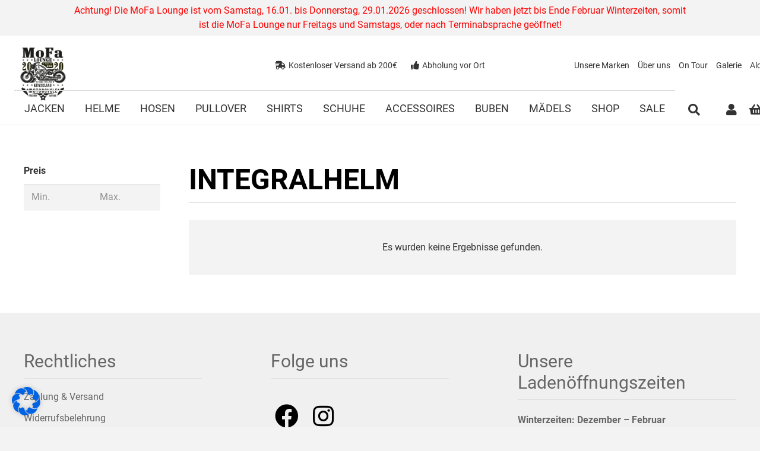

--- FILE ---
content_type: text/html; charset=UTF-8
request_url: https://mofalounge.de/produkt-schlagwort/integralhelm/
body_size: 279957
content:
<!DOCTYPE HTML>
<html lang="de">
<head>
	<meta charset="UTF-8">
	<title>Integralhelm &#8211; MoFa Lounge</title>
<meta name='robots' content='max-image-preview:large' />
	<style>img:is([sizes="auto" i], [sizes^="auto," i]) { contain-intrinsic-size: 3000px 1500px }</style>
	<link rel="alternate" type="application/rss+xml" title="MoFa Lounge &raquo; Feed" href="https://mofalounge.de/feed/" />
<link rel="alternate" type="application/rss+xml" title="MoFa Lounge &raquo; Kommentar-Feed" href="https://mofalounge.de/comments/feed/" />
<link rel="alternate" type="application/rss+xml" title="MoFa Lounge &raquo; Integralhelm Schlagwort Feed" href="https://mofalounge.de/produkt-schlagwort/integralhelm/feed/" />
<link rel="canonical" href="https://mofalounge.de/produkt-schlagwort/integralhelm" />
<meta name="viewport" content="width=device-width, initial-scale=1">
<meta name="SKYPE_TOOLBAR" content="SKYPE_TOOLBAR_PARSER_COMPATIBLE">
<meta name="theme-color" content="#f3f3f3">
<meta property="og:title" content="Integralhelm &#8211; MoFa Lounge">
<meta property="og:url" content="https://mofalounge.de/produkt-schlagwort/integralhelm">
<meta property="og:locale" content="de_DE">
<meta property="og:site_name" content="MoFa Lounge">
<meta property="og:type" content="website">
<script>
window._wpemojiSettings = {"baseUrl":"https:\/\/s.w.org\/images\/core\/emoji\/16.0.1\/72x72\/","ext":".png","svgUrl":"https:\/\/s.w.org\/images\/core\/emoji\/16.0.1\/svg\/","svgExt":".svg","source":{"concatemoji":"https:\/\/mofalounge.de\/wp-includes\/js\/wp-emoji-release.min.js?ver=6.8.3"}};
/*! This file is auto-generated */
!function(s,n){var o,i,e;function c(e){try{var t={supportTests:e,timestamp:(new Date).valueOf()};sessionStorage.setItem(o,JSON.stringify(t))}catch(e){}}function p(e,t,n){e.clearRect(0,0,e.canvas.width,e.canvas.height),e.fillText(t,0,0);var t=new Uint32Array(e.getImageData(0,0,e.canvas.width,e.canvas.height).data),a=(e.clearRect(0,0,e.canvas.width,e.canvas.height),e.fillText(n,0,0),new Uint32Array(e.getImageData(0,0,e.canvas.width,e.canvas.height).data));return t.every(function(e,t){return e===a[t]})}function u(e,t){e.clearRect(0,0,e.canvas.width,e.canvas.height),e.fillText(t,0,0);for(var n=e.getImageData(16,16,1,1),a=0;a<n.data.length;a++)if(0!==n.data[a])return!1;return!0}function f(e,t,n,a){switch(t){case"flag":return n(e,"\ud83c\udff3\ufe0f\u200d\u26a7\ufe0f","\ud83c\udff3\ufe0f\u200b\u26a7\ufe0f")?!1:!n(e,"\ud83c\udde8\ud83c\uddf6","\ud83c\udde8\u200b\ud83c\uddf6")&&!n(e,"\ud83c\udff4\udb40\udc67\udb40\udc62\udb40\udc65\udb40\udc6e\udb40\udc67\udb40\udc7f","\ud83c\udff4\u200b\udb40\udc67\u200b\udb40\udc62\u200b\udb40\udc65\u200b\udb40\udc6e\u200b\udb40\udc67\u200b\udb40\udc7f");case"emoji":return!a(e,"\ud83e\udedf")}return!1}function g(e,t,n,a){var r="undefined"!=typeof WorkerGlobalScope&&self instanceof WorkerGlobalScope?new OffscreenCanvas(300,150):s.createElement("canvas"),o=r.getContext("2d",{willReadFrequently:!0}),i=(o.textBaseline="top",o.font="600 32px Arial",{});return e.forEach(function(e){i[e]=t(o,e,n,a)}),i}function t(e){var t=s.createElement("script");t.src=e,t.defer=!0,s.head.appendChild(t)}"undefined"!=typeof Promise&&(o="wpEmojiSettingsSupports",i=["flag","emoji"],n.supports={everything:!0,everythingExceptFlag:!0},e=new Promise(function(e){s.addEventListener("DOMContentLoaded",e,{once:!0})}),new Promise(function(t){var n=function(){try{var e=JSON.parse(sessionStorage.getItem(o));if("object"==typeof e&&"number"==typeof e.timestamp&&(new Date).valueOf()<e.timestamp+604800&&"object"==typeof e.supportTests)return e.supportTests}catch(e){}return null}();if(!n){if("undefined"!=typeof Worker&&"undefined"!=typeof OffscreenCanvas&&"undefined"!=typeof URL&&URL.createObjectURL&&"undefined"!=typeof Blob)try{var e="postMessage("+g.toString()+"("+[JSON.stringify(i),f.toString(),p.toString(),u.toString()].join(",")+"));",a=new Blob([e],{type:"text/javascript"}),r=new Worker(URL.createObjectURL(a),{name:"wpTestEmojiSupports"});return void(r.onmessage=function(e){c(n=e.data),r.terminate(),t(n)})}catch(e){}c(n=g(i,f,p,u))}t(n)}).then(function(e){for(var t in e)n.supports[t]=e[t],n.supports.everything=n.supports.everything&&n.supports[t],"flag"!==t&&(n.supports.everythingExceptFlag=n.supports.everythingExceptFlag&&n.supports[t]);n.supports.everythingExceptFlag=n.supports.everythingExceptFlag&&!n.supports.flag,n.DOMReady=!1,n.readyCallback=function(){n.DOMReady=!0}}).then(function(){return e}).then(function(){var e;n.supports.everything||(n.readyCallback(),(e=n.source||{}).concatemoji?t(e.concatemoji):e.wpemoji&&e.twemoji&&(t(e.twemoji),t(e.wpemoji)))}))}((window,document),window._wpemojiSettings);
</script>
<style id='wp-emoji-styles-inline-css'>

	img.wp-smiley, img.emoji {
		display: inline !important;
		border: none !important;
		box-shadow: none !important;
		height: 1em !important;
		width: 1em !important;
		margin: 0 0.07em !important;
		vertical-align: -0.1em !important;
		background: none !important;
		padding: 0 !important;
	}
</style>
<style id='woocommerce-inline-inline-css'>
.woocommerce form .form-row .required { visibility: visible; }
</style>
<link rel='stylesheet' id='alg-wc-alfs-progress-css-css' href='https://mofalounge.de/wp-content/plugins/amount-left-free-shipping-woocommerce/includes/css/alg-wc-alfs-progress.css?ver=1.0' media='all' />
<link rel='stylesheet' id='brands-styles-css' href='https://mofalounge.de/wp-content/plugins/woocommerce/assets/css/brands.css?ver=9.9.6' media='all' />
<link rel='stylesheet' id='us-fonts-css' data-borlabs-font-blocker-href='https://fonts.googleapis.com/css?family=Roboto%3A400%2C700&#038;display=swap&#038;ver=6.8.3' media='all' />
<link rel='stylesheet' id='borlabs-cookie-css' href='https://mofalounge.de/wp-content/cache/borlabs-cookie/borlabs-cookie_1_de.css?ver=2.3.3-10' media='all' />
<link rel='stylesheet' id='us-style-css' href='https://mofalounge.de/wp-content/themes/Impreza/css/style.min.css?ver=8.36.1' media='all' />
<link rel='stylesheet' id='us-woocommerce-css' href='https://mofalounge.de/wp-content/themes/Impreza/common/css/plugins/woocommerce.min.css?ver=8.36.1' media='all' />
<link rel='stylesheet' id='woocommerce-gzd-layout-css' href='https://mofalounge.de/wp-content/plugins/woocommerce-germanized/build/static/layout-styles.css?ver=3.19.11' media='all' />
<style id='woocommerce-gzd-layout-inline-css'>
.woocommerce-checkout .shop_table { background-color: #eeeeee; } .product p.deposit-packaging-type { font-size: 1.25em !important; } p.woocommerce-shipping-destination { display: none; }
                .wc-gzd-nutri-score-value-a {
                    background: url(https://mofalounge.de/wp-content/plugins/woocommerce-germanized/assets/images/nutri-score-a.svg) no-repeat;
                }
                .wc-gzd-nutri-score-value-b {
                    background: url(https://mofalounge.de/wp-content/plugins/woocommerce-germanized/assets/images/nutri-score-b.svg) no-repeat;
                }
                .wc-gzd-nutri-score-value-c {
                    background: url(https://mofalounge.de/wp-content/plugins/woocommerce-germanized/assets/images/nutri-score-c.svg) no-repeat;
                }
                .wc-gzd-nutri-score-value-d {
                    background: url(https://mofalounge.de/wp-content/plugins/woocommerce-germanized/assets/images/nutri-score-d.svg) no-repeat;
                }
                .wc-gzd-nutri-score-value-e {
                    background: url(https://mofalounge.de/wp-content/plugins/woocommerce-germanized/assets/images/nutri-score-e.svg) no-repeat;
                }
            
</style>
<link rel='stylesheet' id='theme-style-css' href='https://mofalounge.de/wp-content/themes/Impreza-child/style.css?ver=8.36.1' media='all' />
<link rel='stylesheet' id='prdctfltr-css' href='https://mofalounge.de/wp-content/plugins/prdctfltr/includes/css/styles.css?ver=8.3.0' media='all' />
<script src="https://mofalounge.de/wp-includes/js/jquery/jquery.min.js?ver=3.7.1" id="jquery-core-js"></script>
<script src="https://mofalounge.de/wp-content/plugins/woocommerce/assets/js/jquery-blockui/jquery.blockUI.min.js?ver=2.7.0-wc.9.9.6" id="jquery-blockui-js" defer data-wp-strategy="defer"></script>
<script id="wc-add-to-cart-js-extra">
var wc_add_to_cart_params = {"ajax_url":"\/wp-admin\/admin-ajax.php","wc_ajax_url":"\/?wc-ajax=%%endpoint%%","i18n_view_cart":"Warenkorb anzeigen","cart_url":"https:\/\/mofalounge.de\/warenkorb\/","is_cart":"","cart_redirect_after_add":"no"};
</script>
<script src="https://mofalounge.de/wp-content/plugins/woocommerce/assets/js/frontend/add-to-cart.min.js?ver=9.9.6" id="wc-add-to-cart-js" defer data-wp-strategy="defer"></script>
<script src="https://mofalounge.de/wp-content/plugins/woocommerce/assets/js/js-cookie/js.cookie.min.js?ver=2.1.4-wc.9.9.6" id="js-cookie-js" defer data-wp-strategy="defer"></script>
<script id="woocommerce-js-extra">
var woocommerce_params = {"ajax_url":"\/wp-admin\/admin-ajax.php","wc_ajax_url":"\/?wc-ajax=%%endpoint%%","i18n_password_show":"Passwort anzeigen","i18n_password_hide":"Passwort verbergen"};
</script>
<script src="https://mofalounge.de/wp-content/plugins/woocommerce/assets/js/frontend/woocommerce.min.js?ver=9.9.6" id="woocommerce-js" defer data-wp-strategy="defer"></script>
<script id="wc-gzd-unit-price-observer-queue-js-extra">
var wc_gzd_unit_price_observer_queue_params = {"ajax_url":"\/wp-admin\/admin-ajax.php","wc_ajax_url":"\/?wc-ajax=%%endpoint%%","refresh_unit_price_nonce":"c455370b93"};
</script>
<script src="https://mofalounge.de/wp-content/plugins/woocommerce-germanized/build/static/unit-price-observer-queue.js?ver=3.19.11" id="wc-gzd-unit-price-observer-queue-js" defer data-wp-strategy="defer"></script>
<script src="https://mofalounge.de/wp-content/plugins/woocommerce/assets/js/accounting/accounting.min.js?ver=0.4.2" id="accounting-js"></script>
<script id="wc-gzd-unit-price-observer-js-extra">
var wc_gzd_unit_price_observer_params = {"wrapper":".product","price_selector":{"p.price":{"is_total_price":false,"is_primary_selector":true,"quantity_selector":""}},"replace_price":"1","product_id":"","price_decimal_sep":",","price_thousand_sep":".","qty_selector":"input.quantity, input.qty","refresh_on_load":""};
</script>
<script src="https://mofalounge.de/wp-content/plugins/woocommerce-germanized/build/static/unit-price-observer.js?ver=3.19.11" id="wc-gzd-unit-price-observer-js" defer data-wp-strategy="defer"></script>
<script></script><link rel="https://api.w.org/" href="https://mofalounge.de/wp-json/" /><link rel="alternate" title="JSON" type="application/json" href="https://mofalounge.de/wp-json/wp/v2/product_tag/493" /><link rel="EditURI" type="application/rsd+xml" title="RSD" href="https://mofalounge.de/xmlrpc.php?rsd" />
<meta name="generator" content="WordPress 6.8.3" />
<meta name="generator" content="WooCommerce 9.9.6" />
		<script id="us_add_no_touch">
			if ( ! /Android|webOS|iPhone|iPad|iPod|BlackBerry|IEMobile|Opera Mini/i.test( navigator.userAgent ) ) {
				document.documentElement.classList.add( "no-touch" );
			}
		</script>
				<script id="us_color_scheme_switch_class">
			if ( document.cookie.includes( "us_color_scheme_switch_is_on=true" ) ) {
				document.documentElement.classList.add( "us-color-scheme-on" );
			}
		</script>
			<noscript><style>.woocommerce-product-gallery{ opacity: 1 !important; }</style></noscript>
	<meta name="generator" content="Powered by WPBakery Page Builder - drag and drop page builder for WordPress."/>
<meta name="generator" content="Powered by Slider Revolution 6.7.34 - responsive, Mobile-Friendly Slider Plugin for WordPress with comfortable drag and drop interface." />
<link rel="icon" href="https://mofalounge.de/wp-content/uploads/2020/11/cropped-MoFa-Logo_klein-100x100.jpg" sizes="32x32" />
<link rel="icon" href="https://mofalounge.de/wp-content/uploads/2020/11/cropped-MoFa-Logo_klein-300x300.jpg" sizes="192x192" />
<link rel="apple-touch-icon" href="https://mofalounge.de/wp-content/uploads/2020/11/cropped-MoFa-Logo_klein-300x300.jpg" />
<meta name="msapplication-TileImage" content="https://mofalounge.de/wp-content/uploads/2020/11/cropped-MoFa-Logo_klein-300x300.jpg" />
<meta name="generator" content="XforWooCommerce.com - Product Filter for WooCommerce"/><script>function setREVStartSize(e){
			//window.requestAnimationFrame(function() {
				window.RSIW = window.RSIW===undefined ? window.innerWidth : window.RSIW;
				window.RSIH = window.RSIH===undefined ? window.innerHeight : window.RSIH;
				try {
					var pw = document.getElementById(e.c).parentNode.offsetWidth,
						newh;
					pw = pw===0 || isNaN(pw) || (e.l=="fullwidth" || e.layout=="fullwidth") ? window.RSIW : pw;
					e.tabw = e.tabw===undefined ? 0 : parseInt(e.tabw);
					e.thumbw = e.thumbw===undefined ? 0 : parseInt(e.thumbw);
					e.tabh = e.tabh===undefined ? 0 : parseInt(e.tabh);
					e.thumbh = e.thumbh===undefined ? 0 : parseInt(e.thumbh);
					e.tabhide = e.tabhide===undefined ? 0 : parseInt(e.tabhide);
					e.thumbhide = e.thumbhide===undefined ? 0 : parseInt(e.thumbhide);
					e.mh = e.mh===undefined || e.mh=="" || e.mh==="auto" ? 0 : parseInt(e.mh,0);
					if(e.layout==="fullscreen" || e.l==="fullscreen")
						newh = Math.max(e.mh,window.RSIH);
					else{
						e.gw = Array.isArray(e.gw) ? e.gw : [e.gw];
						for (var i in e.rl) if (e.gw[i]===undefined || e.gw[i]===0) e.gw[i] = e.gw[i-1];
						e.gh = e.el===undefined || e.el==="" || (Array.isArray(e.el) && e.el.length==0)? e.gh : e.el;
						e.gh = Array.isArray(e.gh) ? e.gh : [e.gh];
						for (var i in e.rl) if (e.gh[i]===undefined || e.gh[i]===0) e.gh[i] = e.gh[i-1];
											
						var nl = new Array(e.rl.length),
							ix = 0,
							sl;
						e.tabw = e.tabhide>=pw ? 0 : e.tabw;
						e.thumbw = e.thumbhide>=pw ? 0 : e.thumbw;
						e.tabh = e.tabhide>=pw ? 0 : e.tabh;
						e.thumbh = e.thumbhide>=pw ? 0 : e.thumbh;
						for (var i in e.rl) nl[i] = e.rl[i]<window.RSIW ? 0 : e.rl[i];
						sl = nl[0];
						for (var i in nl) if (sl>nl[i] && nl[i]>0) { sl = nl[i]; ix=i;}
						var m = pw>(e.gw[ix]+e.tabw+e.thumbw) ? 1 : (pw-(e.tabw+e.thumbw)) / (e.gw[ix]);
						newh =  (e.gh[ix] * m) + (e.tabh + e.thumbh);
					}
					var el = document.getElementById(e.c);
					if (el!==null && el) el.style.height = newh+"px";
					el = document.getElementById(e.c+"_wrapper");
					if (el!==null && el) {
						el.style.height = newh+"px";
						el.style.display = "block";
					}
				} catch(e){
					console.log("Failure at Presize of Slider:" + e)
				}
			//});
		  };</script>
<noscript><style> .wpb_animate_when_almost_visible { opacity: 1; }</style></noscript>		<style id="us-icon-fonts">@font-face{font-display:block;font-style:normal;font-family:"fontawesome";font-weight:900;src:url("https://mofalounge.de/wp-content/themes/Impreza/fonts/fa-solid-900.woff2?ver=8.36.1") format("woff2")}.fas{font-family:"fontawesome";font-weight:900}@font-face{font-display:block;font-style:normal;font-family:"fontawesome";font-weight:400;src:url("https://mofalounge.de/wp-content/themes/Impreza/fonts/fa-regular-400.woff2?ver=8.36.1") format("woff2")}.far{font-family:"fontawesome";font-weight:400}@font-face{font-display:block;font-style:normal;font-family:"fontawesome";font-weight:300;src:url("https://mofalounge.de/wp-content/themes/Impreza/fonts/fa-light-300.woff2?ver=8.36.1") format("woff2")}.fal{font-family:"fontawesome";font-weight:300}@font-face{font-display:block;font-style:normal;font-family:"Font Awesome 5 Duotone";font-weight:900;src:url("https://mofalounge.de/wp-content/themes/Impreza/fonts/fa-duotone-900.woff2?ver=8.36.1") format("woff2")}.fad{font-family:"Font Awesome 5 Duotone";font-weight:900}.fad{position:relative}.fad:before{position:absolute}.fad:after{opacity:0.4}@font-face{font-display:block;font-style:normal;font-family:"Font Awesome 5 Brands";font-weight:400;src:url("https://mofalounge.de/wp-content/themes/Impreza/fonts/fa-brands-400.woff2?ver=8.36.1") format("woff2")}.fab{font-family:"Font Awesome 5 Brands";font-weight:400}@font-face{font-display:block;font-style:normal;font-family:"Material Icons";font-weight:400;src:url("https://mofalounge.de/wp-content/themes/Impreza/fonts/material-icons.woff2?ver=8.36.1") format("woff2")}.material-icons{font-family:"Material Icons";font-weight:400}</style>
				<style id="us-theme-options-css">:root{--color-header-middle-bg:#ffffff;--color-header-middle-bg-grad:#ffffff;--color-header-middle-text:#333333;--color-header-middle-text-hover:#000000;--color-header-transparent-bg:transparent;--color-header-transparent-bg-grad:transparent;--color-header-transparent-text:rgba(255,255,255,0.66);--color-header-transparent-text-hover:#ffffff;--color-chrome-toolbar:#f3f3f3;--color-header-top-bg:#f3f3f3;--color-header-top-bg-grad:#f3f3f3;--color-header-top-text:#333333;--color-header-top-text-hover:#000000;--color-header-top-transparent-bg:rgba(0,0,0,0.2);--color-header-top-transparent-bg-grad:rgba(0,0,0,0.2);--color-header-top-transparent-text:rgba(255,255,255,0.66);--color-header-top-transparent-text-hover:#fff;--color-content-bg:#ffffff;--color-content-bg-grad:#ffffff;--color-content-bg-alt:#f3f3f3;--color-content-bg-alt-grad:#f3f3f3;--color-content-border:#dddddd;--color-content-heading:#000000;--color-content-heading-grad:#000000;--color-content-text:#333333;--color-content-link:#000000;--color-content-link-hover:#000000;--color-content-primary:#000000;--color-content-primary-grad:#000000;--color-content-secondary:#333333;--color-content-secondary-grad:#333333;--color-content-faded:#999999;--color-content-overlay:rgba(0,0,0,0.75);--color-content-overlay-grad:rgba(0,0,0,0.75);--color-alt-content-bg:#333333;--color-alt-content-bg-grad:#333333;--color-alt-content-bg-alt:#000000;--color-alt-content-bg-alt-grad:#000000;--color-alt-content-border:#444444;--color-alt-content-heading:#ffffff;--color-alt-content-heading-grad:#ffffff;--color-alt-content-text:#999999;--color-alt-content-link:#ffffff;--color-alt-content-link-hover:#ffffff;--color-alt-content-primary:#ffffff;--color-alt-content-primary-grad:#ffffff;--color-alt-content-secondary:#f3f3f3;--color-alt-content-secondary-grad:#f3f3f3;--color-alt-content-faded:#666666;--color-alt-content-overlay:rgba(51,51,51,0.80);--color-alt-content-overlay-grad:rgba(51,51,51,0.80);--color-footer-bg:#f0f0f0;--color-footer-bg-grad:#f0f0f0;--color-footer-bg-alt:#f3f3f3;--color-footer-bg-alt-grad:#f3f3f3;--color-footer-border:#dddddd;--color-footer-heading:#666666;--color-footer-heading-grad:#666666;--color-footer-text:#666666;--color-footer-link:#000000;--color-footer-link-hover:#000000;--color-subfooter-bg:#ffffff;--color-subfooter-bg-grad:#ffffff;--color-subfooter-bg-alt:#f3f3f3;--color-subfooter-bg-alt-grad:#f3f3f3;--color-subfooter-border:#dddddd;--color-subfooter-heading:#999999;--color-subfooter-heading-grad:#999999;--color-subfooter-text:#999999;--color-subfooter-link:#000000;--color-subfooter-link-hover:#000000;--color-content-primary-faded:rgba(0,0,0,0.15);--box-shadow:0 5px 15px rgba(0,0,0,.15);--box-shadow-up:0 -5px 15px rgba(0,0,0,.15);--site-canvas-width:1300px;--site-content-width:1340px;--site-sidebar-width:25%;--text-block-margin-bottom:0rem;--focus-outline-width:2px}:root{--font-family:Roboto,sans-serif;--font-size:16px;--line-height:28px;--font-weight:400;--bold-font-weight:700;--h1-font-family:Roboto,sans-serif;--h1-font-size:48px;--h1-line-height:1.2;--h1-font-weight:400;--h1-bold-font-weight:700;--h1-text-transform:none;--h1-font-style:normal;--h1-letter-spacing:0;--h1-margin-bottom:0.6em;--h2-font-family:var(--h1-font-family);--h2-font-size:40px;--h2-line-height:1.2;--h2-font-weight:var(--h1-font-weight);--h2-bold-font-weight:var(--h1-bold-font-weight);--h2-text-transform:var(--h1-text-transform);--h2-font-style:var(--h1-font-style);--h2-letter-spacing:0;--h2-margin-bottom:0.6em;--h3-font-family:var(--h1-font-family);--h3-font-size:30px;--h3-line-height:1.2;--h3-font-weight:var(--h1-font-weight);--h3-bold-font-weight:var(--h1-bold-font-weight);--h3-text-transform:var(--h1-text-transform);--h3-font-style:var(--h1-font-style);--h3-letter-spacing:0;--h3-margin-bottom:0.6em;--h4-font-family:var(--h1-font-family);--h4-font-size:28px;--h4-line-height:1.2;--h4-font-weight:var(--h1-font-weight);--h4-bold-font-weight:var(--h1-bold-font-weight);--h4-text-transform:var(--h1-text-transform);--h4-font-style:var(--h1-font-style);--h4-letter-spacing:0;--h4-margin-bottom:0.6em;--h5-font-family:var(--h1-font-family);--h5-font-size:24px;--h5-line-height:1.2;--h5-font-weight:var(--h1-font-weight);--h5-bold-font-weight:var(--h1-bold-font-weight);--h5-text-transform:var(--h1-text-transform);--h5-font-style:var(--h1-font-style);--h5-letter-spacing:0;--h5-margin-bottom:0.6em;--h6-font-family:var(--h1-font-family);--h6-font-size:20px;--h6-line-height:1.2;--h6-font-weight:var(--h1-font-weight);--h6-bold-font-weight:var(--h1-bold-font-weight);--h6-text-transform:var(--h1-text-transform);--h6-font-style:var(--h1-font-style);--h6-letter-spacing:0;--h6-margin-bottom:0.6em}@media (max-width:600px){:root{--h1-font-size:30px;--h2-font-size:26px;--h3-font-size:24px;--h4-font-size:20px}}h1{font-family:var(--h1-font-family,inherit);font-weight:var(--h1-font-weight,inherit);font-size:var(--h1-font-size,inherit);font-style:var(--h1-font-style,inherit);line-height:var(--h1-line-height,1.4);letter-spacing:var(--h1-letter-spacing,inherit);text-transform:var(--h1-text-transform,inherit);margin-bottom:var(--h1-margin-bottom,1.5rem)}h1>strong{font-weight:var(--h1-bold-font-weight,bold)}h2{font-family:var(--h2-font-family,inherit);font-weight:var(--h2-font-weight,inherit);font-size:var(--h2-font-size,inherit);font-style:var(--h2-font-style,inherit);line-height:var(--h2-line-height,1.4);letter-spacing:var(--h2-letter-spacing,inherit);text-transform:var(--h2-text-transform,inherit);margin-bottom:var(--h2-margin-bottom,1.5rem)}h2>strong{font-weight:var(--h2-bold-font-weight,bold)}h3{font-family:var(--h3-font-family,inherit);font-weight:var(--h3-font-weight,inherit);font-size:var(--h3-font-size,inherit);font-style:var(--h3-font-style,inherit);line-height:var(--h3-line-height,1.4);letter-spacing:var(--h3-letter-spacing,inherit);text-transform:var(--h3-text-transform,inherit);margin-bottom:var(--h3-margin-bottom,1.5rem)}h3>strong{font-weight:var(--h3-bold-font-weight,bold)}h4{font-family:var(--h4-font-family,inherit);font-weight:var(--h4-font-weight,inherit);font-size:var(--h4-font-size,inherit);font-style:var(--h4-font-style,inherit);line-height:var(--h4-line-height,1.4);letter-spacing:var(--h4-letter-spacing,inherit);text-transform:var(--h4-text-transform,inherit);margin-bottom:var(--h4-margin-bottom,1.5rem)}h4>strong{font-weight:var(--h4-bold-font-weight,bold)}h5{font-family:var(--h5-font-family,inherit);font-weight:var(--h5-font-weight,inherit);font-size:var(--h5-font-size,inherit);font-style:var(--h5-font-style,inherit);line-height:var(--h5-line-height,1.4);letter-spacing:var(--h5-letter-spacing,inherit);text-transform:var(--h5-text-transform,inherit);margin-bottom:var(--h5-margin-bottom,1.5rem)}h5>strong{font-weight:var(--h5-bold-font-weight,bold)}h6{font-family:var(--h6-font-family,inherit);font-weight:var(--h6-font-weight,inherit);font-size:var(--h6-font-size,inherit);font-style:var(--h6-font-style,inherit);line-height:var(--h6-line-height,1.4);letter-spacing:var(--h6-letter-spacing,inherit);text-transform:var(--h6-text-transform,inherit);margin-bottom:var(--h6-margin-bottom,1.5rem)}h6>strong{font-weight:var(--h6-bold-font-weight,bold)}body{background:var(--color-content-bg-alt)}@media (max-width:1420px){.l-main .aligncenter{max-width:calc(100vw - 5rem)}}@media (min-width:1367px){body.usb_preview .hide_on_default{opacity:0.25!important}.vc_hidden-lg,body:not(.usb_preview) .hide_on_default{display:none!important}.default_align_left{text-align:left;justify-content:flex-start}.default_align_right{text-align:right;justify-content:flex-end}.default_align_center{text-align:center;justify-content:center}.w-hwrapper.default_align_center>*{margin-left:calc( var(--hwrapper-gap,1.2rem) / 2 );margin-right:calc( var(--hwrapper-gap,1.2rem) / 2 )}.default_align_justify{justify-content:space-between}.w-hwrapper>.default_align_justify,.default_align_justify>.w-btn{width:100%}*:not(.w-hwrapper)>.w-btn-wrapper:not([class*="default_align_none"]):not(.align_none){display:block;margin-inline-end:0}}@media (min-width:1026px) and (max-width:1366px){body.usb_preview .hide_on_laptops{opacity:0.25!important}.vc_hidden-md,body:not(.usb_preview) .hide_on_laptops{display:none!important}.laptops_align_left{text-align:left;justify-content:flex-start}.laptops_align_right{text-align:right;justify-content:flex-end}.laptops_align_center{text-align:center;justify-content:center}.w-hwrapper.laptops_align_center>*{margin-left:calc( var(--hwrapper-gap,1.2rem) / 2 );margin-right:calc( var(--hwrapper-gap,1.2rem) / 2 )}.laptops_align_justify{justify-content:space-between}.w-hwrapper>.laptops_align_justify,.laptops_align_justify>.w-btn{width:100%}*:not(.w-hwrapper)>.w-btn-wrapper:not([class*="laptops_align_none"]):not(.align_none){display:block;margin-inline-end:0}.g-cols.via_grid[style*="--laptops-columns-gap"]{gap:var(--laptops-columns-gap,3rem)}}@media (min-width:601px) and (max-width:1025px){body.usb_preview .hide_on_tablets{opacity:0.25!important}.vc_hidden-sm,body:not(.usb_preview) .hide_on_tablets{display:none!important}.tablets_align_left{text-align:left;justify-content:flex-start}.tablets_align_right{text-align:right;justify-content:flex-end}.tablets_align_center{text-align:center;justify-content:center}.w-hwrapper.tablets_align_center>*{margin-left:calc( var(--hwrapper-gap,1.2rem) / 2 );margin-right:calc( var(--hwrapper-gap,1.2rem) / 2 )}.tablets_align_justify{justify-content:space-between}.w-hwrapper>.tablets_align_justify,.tablets_align_justify>.w-btn{width:100%}*:not(.w-hwrapper)>.w-btn-wrapper:not([class*="tablets_align_none"]):not(.align_none){display:block;margin-inline-end:0}.g-cols.via_grid[style*="--tablets-columns-gap"]{gap:var(--tablets-columns-gap,3rem)}}@media (max-width:600px){body.usb_preview .hide_on_mobiles{opacity:0.25!important}.vc_hidden-xs,body:not(.usb_preview) .hide_on_mobiles{display:none!important}.mobiles_align_left{text-align:left;justify-content:flex-start}.mobiles_align_right{text-align:right;justify-content:flex-end}.mobiles_align_center{text-align:center;justify-content:center}.w-hwrapper.mobiles_align_center>*{margin-left:calc( var(--hwrapper-gap,1.2rem) / 2 );margin-right:calc( var(--hwrapper-gap,1.2rem) / 2 )}.mobiles_align_justify{justify-content:space-between}.w-hwrapper>.mobiles_align_justify,.mobiles_align_justify>.w-btn{width:100%}.w-hwrapper.stack_on_mobiles{display:block}.w-hwrapper.stack_on_mobiles>:not(script){display:block;margin:0 0 var(--hwrapper-gap,1.2rem)}.w-hwrapper.stack_on_mobiles>:last-child{margin-bottom:0}*:not(.w-hwrapper)>.w-btn-wrapper:not([class*="mobiles_align_none"]):not(.align_none){display:block;margin-inline-end:0}.g-cols.via_grid[style*="--mobiles-columns-gap"]{gap:var(--mobiles-columns-gap,1.5rem)}}@media (max-width:1366px){.g-cols.laptops-cols_1{grid-template-columns:100%}.g-cols.laptops-cols_1.reversed>div:last-of-type{order:-1}.g-cols.laptops-cols_2{grid-template-columns:repeat(2,1fr)}.g-cols.laptops-cols_3{grid-template-columns:repeat(3,1fr)}.g-cols.laptops-cols_4{grid-template-columns:repeat(4,1fr)}.g-cols.laptops-cols_5{grid-template-columns:repeat(5,1fr)}.g-cols.laptops-cols_6{grid-template-columns:repeat(6,1fr)}.g-cols.laptops-cols_1-2{grid-template-columns:1fr 2fr}.g-cols.laptops-cols_2-1{grid-template-columns:2fr 1fr}.g-cols.laptops-cols_2-3{grid-template-columns:2fr 3fr}.g-cols.laptops-cols_3-2{grid-template-columns:3fr 2fr}.g-cols.laptops-cols_1-3{grid-template-columns:1fr 3fr}.g-cols.laptops-cols_3-1{grid-template-columns:3fr 1fr}.g-cols.laptops-cols_1-4{grid-template-columns:1fr 4fr}.g-cols.laptops-cols_4-1{grid-template-columns:4fr 1fr}.g-cols.laptops-cols_1-5{grid-template-columns:1fr 5fr}.g-cols.laptops-cols_5-1{grid-template-columns:5fr 1fr}.g-cols.laptops-cols_1-2-1{grid-template-columns:1fr 2fr 1fr}.g-cols.laptops-cols_1-3-1{grid-template-columns:1fr 3fr 1fr}.g-cols.laptops-cols_1-4-1{grid-template-columns:1fr 4fr 1fr}}@media (max-width:1025px){.g-cols.tablets-cols_1{grid-template-columns:100%}.g-cols.tablets-cols_1.reversed>div:last-of-type{order:-1}.g-cols.tablets-cols_2{grid-template-columns:repeat(2,1fr)}.g-cols.tablets-cols_3{grid-template-columns:repeat(3,1fr)}.g-cols.tablets-cols_4{grid-template-columns:repeat(4,1fr)}.g-cols.tablets-cols_5{grid-template-columns:repeat(5,1fr)}.g-cols.tablets-cols_6{grid-template-columns:repeat(6,1fr)}.g-cols.tablets-cols_1-2{grid-template-columns:1fr 2fr}.g-cols.tablets-cols_2-1{grid-template-columns:2fr 1fr}.g-cols.tablets-cols_2-3{grid-template-columns:2fr 3fr}.g-cols.tablets-cols_3-2{grid-template-columns:3fr 2fr}.g-cols.tablets-cols_1-3{grid-template-columns:1fr 3fr}.g-cols.tablets-cols_3-1{grid-template-columns:3fr 1fr}.g-cols.tablets-cols_1-4{grid-template-columns:1fr 4fr}.g-cols.tablets-cols_4-1{grid-template-columns:4fr 1fr}.g-cols.tablets-cols_1-5{grid-template-columns:1fr 5fr}.g-cols.tablets-cols_5-1{grid-template-columns:5fr 1fr}.g-cols.tablets-cols_1-2-1{grid-template-columns:1fr 2fr 1fr}.g-cols.tablets-cols_1-3-1{grid-template-columns:1fr 3fr 1fr}.g-cols.tablets-cols_1-4-1{grid-template-columns:1fr 4fr 1fr}}@media (max-width:600px){.g-cols.mobiles-cols_1{grid-template-columns:100%}.g-cols.mobiles-cols_1.reversed>div:last-of-type{order:-1}.g-cols.mobiles-cols_2{grid-template-columns:repeat(2,1fr)}.g-cols.mobiles-cols_3{grid-template-columns:repeat(3,1fr)}.g-cols.mobiles-cols_4{grid-template-columns:repeat(4,1fr)}.g-cols.mobiles-cols_5{grid-template-columns:repeat(5,1fr)}.g-cols.mobiles-cols_6{grid-template-columns:repeat(6,1fr)}.g-cols.mobiles-cols_1-2{grid-template-columns:1fr 2fr}.g-cols.mobiles-cols_2-1{grid-template-columns:2fr 1fr}.g-cols.mobiles-cols_2-3{grid-template-columns:2fr 3fr}.g-cols.mobiles-cols_3-2{grid-template-columns:3fr 2fr}.g-cols.mobiles-cols_1-3{grid-template-columns:1fr 3fr}.g-cols.mobiles-cols_3-1{grid-template-columns:3fr 1fr}.g-cols.mobiles-cols_1-4{grid-template-columns:1fr 4fr}.g-cols.mobiles-cols_4-1{grid-template-columns:4fr 1fr}.g-cols.mobiles-cols_1-5{grid-template-columns:1fr 5fr}.g-cols.mobiles-cols_5-1{grid-template-columns:5fr 1fr}.g-cols.mobiles-cols_1-2-1{grid-template-columns:1fr 2fr 1fr}.g-cols.mobiles-cols_1-3-1{grid-template-columns:1fr 3fr 1fr}.g-cols.mobiles-cols_1-4-1{grid-template-columns:1fr 4fr 1fr}.g-cols:not([style*="--columns-gap"]){gap:1.5rem}}@media (max-width:599px){.l-canvas{overflow:hidden}.g-cols.stacking_default.reversed>div:last-of-type{order:-1}.g-cols.stacking_default.via_flex>div:not([class*="vc_col-xs"]){width:100%;margin:0 0 1.5rem}.g-cols.stacking_default.via_grid.mobiles-cols_1{grid-template-columns:100%}.g-cols.stacking_default.via_flex.type_boxes>div,.g-cols.stacking_default.via_flex.reversed>div:first-child,.g-cols.stacking_default.via_flex:not(.reversed)>div:last-child,.g-cols.stacking_default.via_flex>div.has_bg_color{margin-bottom:0}.g-cols.stacking_default.via_flex.type_default>.wpb_column.stretched{margin-left:-1rem;margin-right:-1rem}.g-cols.stacking_default.via_grid.mobiles-cols_1>.wpb_column.stretched,.g-cols.stacking_default.via_flex.type_boxes>.wpb_column.stretched{margin-left:-2.5rem;margin-right:-2.5rem;width:auto}.vc_column-inner.type_sticky>.wpb_wrapper,.vc_column_container.type_sticky>.vc_column-inner{top:0!important}}@media (min-width:600px){body:not(.rtl) .l-section.for_sidebar.at_left>div>.l-sidebar,.rtl .l-section.for_sidebar.at_right>div>.l-sidebar{order:-1}.vc_column_container.type_sticky>.vc_column-inner,.vc_column-inner.type_sticky>.wpb_wrapper{position:-webkit-sticky;position:sticky}.l-section.type_sticky{position:-webkit-sticky;position:sticky;top:0;z-index:11;transition:top 0.3s cubic-bezier(.78,.13,.15,.86) 0.1s}.header_hor .l-header.post_fixed.sticky_auto_hide{z-index:12}.admin-bar .l-section.type_sticky{top:32px}.l-section.type_sticky>.l-section-h{transition:padding-top 0.3s}.header_hor .l-header.pos_fixed:not(.down)~.l-main .l-section.type_sticky:not(:first-of-type){top:var(--header-sticky-height)}.admin-bar.header_hor .l-header.pos_fixed:not(.down)~.l-main .l-section.type_sticky:not(:first-of-type){top:calc( var(--header-sticky-height) + 32px )}.header_hor .l-header.pos_fixed.sticky:not(.down)~.l-main .l-section.type_sticky:first-of-type>.l-section-h{padding-top:var(--header-sticky-height)}.header_hor.headerinpos_bottom .l-header.pos_fixed.sticky:not(.down)~.l-main .l-section.type_sticky:first-of-type>.l-section-h{padding-bottom:var(--header-sticky-height)!important}}@media screen and (min-width:1420px){.g-cols.via_flex.type_default>.wpb_column.stretched:first-of-type{margin-inline-start:min( calc( var(--site-content-width) / 2 + 0px / 2 + 1.5rem - 50vw),-1rem )}.g-cols.via_flex.type_default>.wpb_column.stretched:last-of-type{margin-inline-end:min( calc( var(--site-content-width) / 2 + 0px / 2 + 1.5rem - 50vw),-1rem )}.l-main .alignfull, .w-separator.width_screen,.g-cols.via_grid>.wpb_column.stretched:first-of-type,.g-cols.via_flex.type_boxes>.wpb_column.stretched:first-of-type{margin-inline-start:min( calc( var(--site-content-width) / 2 + 0px / 2 - 50vw ),-2.5rem )}.l-main .alignfull, .w-separator.width_screen,.g-cols.via_grid>.wpb_column.stretched:last-of-type,.g-cols.via_flex.type_boxes>.wpb_column.stretched:last-of-type{margin-inline-end:min( calc( var(--site-content-width) / 2 + 0px / 2 - 50vw ),-2.5rem )}}@media (max-width:600px){.w-form-row.for_submit[style*=btn-size-mobiles] .w-btn{font-size:var(--btn-size-mobiles)!important}}:focus-visible,input[type=checkbox]:focus-visible + i,input[type=checkbox]:focus-visible~.w-color-switch-box,.w-nav-arrow:focus-visible::before,.woocommerce-mini-cart-item:has(:focus-visible){outline-width:var(--focus-outline-width,2px );outline-style:solid;outline-offset:2px;outline-color:var(--color-content-primary)}.w-toplink,.w-header-show{background:rgba(0,0,0,0.3)}.no-touch .w-toplink.active:hover,.no-touch .w-header-show:hover{background:var(--color-content-primary-grad)}button[type=submit]:not(.w-btn),input[type=submit]:not(.w-btn),.woocommerce .button.alt,.woocommerce .button.checkout,.woocommerce .button.add_to_cart_button,.us-nav-style_1>*,.navstyle_1>.owl-nav button,.us-btn-style_1{font-size:16px;line-height:1.2!important;font-weight:700;font-style:normal;text-transform:none;letter-spacing:0em;border-radius:0.3em;padding:1.0em 2.0em;background:var(--color-content-primary);border-color:transparent;color:#ffffff!important}button[type=submit]:not(.w-btn):before,input[type=submit]:not(.w-btn),.woocommerce .button.alt:before,.woocommerce .button.checkout:before,.woocommerce .button.add_to_cart_button:before,.us-nav-style_1>*:before,.navstyle_1>.owl-nav button:before,.us-btn-style_1:before{border-width:0px}.no-touch button[type=submit]:not(.w-btn):hover,.no-touch input[type=submit]:not(.w-btn):hover,.no-touch .woocommerce .button.alt:hover,.no-touch .woocommerce .button.checkout:hover,.no-touch .woocommerce .button.add_to_cart_button:hover,.us-nav-style_1>span.current,.no-touch .us-nav-style_1>a:hover,.no-touch .navstyle_1>.owl-nav button:hover,.no-touch .us-btn-style_1:hover{background:var(--color-content-secondary);border-color:transparent;color:#ffffff!important}.us-nav-style_1>*{min-width:calc(1.2em + 2 * 1.0em)}.woocommerce .button,.woocommerce .actions .button,.us-nav-style_2>*,.navstyle_2>.owl-nav button,.us-btn-style_2{font-size:14px;line-height:1.2!important;font-weight:700;font-style:normal;text-transform:uppercase;letter-spacing:0em;padding:0.8em 1.7em;background:transparent;border-color:var(--color-content-border);color:var(--color-content-border)!important}.woocommerce .button:before,.woocommerce .actions .button:before,.us-nav-style_2>*:before,.navstyle_2>.owl-nav button:before,.us-btn-style_2:before{border-width:2px}.no-touch .woocommerce .button:hover,.no-touch .woocommerce .actions .button:hover,.us-nav-style_2>span.current,.no-touch .us-nav-style_2>a:hover,.no-touch .navstyle_2>.owl-nav button:hover,.no-touch .us-btn-style_2:hover{background:var(--color-content-border);border-color:transparent;color:#1a1a1a!important}.us-nav-style_2>*{min-width:calc(1.2em + 2 * 0.8em)}:root{--inputs-font-family:inherit;--inputs-font-size:1rem;--inputs-font-weight:400;--inputs-letter-spacing:0em;--inputs-text-transform:none;--inputs-height:2.8rem;--inputs-padding:0.8rem;--inputs-checkbox-size:1.5em;--inputs-border-width:0px;--inputs-border-radius:0;--inputs-background:var(--color-content-bg-alt);--inputs-border-color:var(--color-content-border);--inputs-text-color:var(--color-content-text);--inputs-box-shadow:0px 1px 0px 0px rgba(0,0,0,0.08) inset;--inputs-focus-background:var(--color-content-bg-alt);--inputs-focus-border-color:var(--color-content-border);--inputs-focus-text-color:var(--color-content-text);--inputs-focus-box-shadow:0px 0px 0px 2px var(--color-content-primary)}.color_alternate input:not([type=submit]),.color_alternate textarea,.color_alternate select,.color_alternate .move_label .w-form-row-label{background:var(--color-alt-content-bg-alt-grad)}.color_footer-top input:not([type=submit]),.color_footer-top textarea,.color_footer-top select,.color_footer-top .w-form-row.move_label .w-form-row-label{background:var(--color-subfooter-bg-alt-grad)}.color_footer-bottom input:not([type=submit]),.color_footer-bottom textarea,.color_footer-bottom select,.color_footer-bottom .w-form-row.move_label .w-form-row-label{background:var(--color-footer-bg-alt-grad)}.color_alternate input:not([type=submit]),.color_alternate textarea,.color_alternate select{border-color:var(--color-alt-content-border)}.color_footer-top input:not([type=submit]),.color_footer-top textarea,.color_footer-top select{border-color:var(--color-subfooter-border)}.color_footer-bottom input:not([type=submit]),.color_footer-bottom textarea,.color_footer-bottom select{border-color:var(--color-footer-border)}.color_alternate input:not([type=submit]),.color_alternate textarea,.color_alternate select,.color_alternate .w-form-row-field>i,.color_alternate .w-form-row-field:after,.color_alternate .widget_search form:after,.color_footer-top input:not([type=submit]),.color_footer-top textarea,.color_footer-top select,.color_footer-top .w-form-row-field>i,.color_footer-top .w-form-row-field:after,.color_footer-top .widget_search form:after,.color_footer-bottom input:not([type=submit]),.color_footer-bottom textarea,.color_footer-bottom select,.color_footer-bottom .w-form-row-field>i,.color_footer-bottom .w-form-row-field:after,.color_footer-bottom .widget_search form:after{color:inherit}.leaflet-default-icon-path{background-image:url(https://mofalounge.de/wp-content/themes/Impreza/common/css/vendor/images/marker-icon.png)}.woocommerce-product-gallery--columns-4 li{width:25.0000%}.woocommerce-product-gallery ol{margin:2px -2px 0}.woocommerce-product-gallery ol>li{padding:2px}.header_hor .w-nav.type_desktop .menu-item-14983 .w-nav-list.level_2{left:50%;right:auto;margin-left:-500px;width:1000px;--dropdown-padding:10px;padding:var(--dropdown-padding,0px)}.header_hor .w-nav.type_desktop .menu-item-14985 .w-nav-list.level_2{left:50%;right:auto;margin-left:-6rem;--dropdown-padding:10px;padding:var(--dropdown-padding,0px)}.header_hor .w-nav.type_desktop .menu-item-14995 .w-nav-list.level_2{left:50%;right:auto;margin-left:-6rem;--dropdown-padding:10px;padding:var(--dropdown-padding,0px)}.header_hor .w-nav.type_desktop .menu-item-14986 .w-nav-list.level_2{left:50%;right:auto;margin-left:-6rem;--dropdown-padding:10px;padding:var(--dropdown-padding,0px)}.header_hor .w-nav.type_desktop .menu-item-14994 .w-nav-list.level_2{left:50%;right:auto;margin-left:-6rem;--dropdown-padding:10px;padding:var(--dropdown-padding,0px)}.header_hor .w-nav.type_desktop .menu-item-14974 .w-nav-list.level_2{left:50%;right:auto;margin-left:-6rem;--dropdown-padding:10px;padding:var(--dropdown-padding,0px)}.header_hor .w-nav.type_desktop .menu-item-14977 .w-nav-list.level_2{left:50%;right:auto;margin-left:-6rem;--dropdown-padding:10px;padding:var(--dropdown-padding,0px)}.header_hor .w-nav.type_desktop .menu-item-14978 .w-nav-list.level_2{left:50%;right:auto;margin-left:-6rem;--dropdown-padding:10px;padding:var(--dropdown-padding,0px)}</style>
				<style id="us-current-header-css"> .l-subheader.at_top,.l-subheader.at_top .w-dropdown-list,.l-subheader.at_top .type_mobile .w-nav-list.level_1{background:var(--color-header-top-bg);color:#ff0000}.no-touch .l-subheader.at_top a:hover,.no-touch .l-header.bg_transparent .l-subheader.at_top .w-dropdown.opened a:hover{color:var(--color-header-top-text-hover)}.l-header.bg_transparent:not(.sticky) .l-subheader.at_top{background:var(--color-header-top-transparent-bg);color:var(--color-header-top-transparent-text)}.no-touch .l-header.bg_transparent:not(.sticky) .at_top .w-cart-link:hover,.no-touch .l-header.bg_transparent:not(.sticky) .at_top .w-text a:hover,.no-touch .l-header.bg_transparent:not(.sticky) .at_top .w-html a:hover,.no-touch .l-header.bg_transparent:not(.sticky) .at_top .w-nav>a:hover,.no-touch .l-header.bg_transparent:not(.sticky) .at_top .w-menu a:hover,.no-touch .l-header.bg_transparent:not(.sticky) .at_top .w-search>a:hover,.no-touch .l-header.bg_transparent:not(.sticky) .at_top .w-socials.shape_none.color_text a:hover,.no-touch .l-header.bg_transparent:not(.sticky) .at_top .w-socials.shape_none.color_link a:hover,.no-touch .l-header.bg_transparent:not(.sticky) .at_top .w-dropdown a:hover,.no-touch .l-header.bg_transparent:not(.sticky) .at_top .type_desktop .menu-item.level_1.opened>a,.no-touch .l-header.bg_transparent:not(.sticky) .at_top .type_desktop .menu-item.level_1:hover>a{color:var(--color-header-top-transparent-text-hover)}.l-subheader.at_middle,.l-subheader.at_middle .w-dropdown-list,.l-subheader.at_middle .type_mobile .w-nav-list.level_1{background:var(--color-header-middle-bg);color:var(--color-header-middle-text)}.no-touch .l-subheader.at_middle a:hover,.no-touch .l-header.bg_transparent .l-subheader.at_middle .w-dropdown.opened a:hover{color:var(--color-header-middle-text-hover)}.l-header.bg_transparent:not(.sticky) .l-subheader.at_middle{background:var(--color-header-transparent-bg);color:var(--color-header-transparent-text)}.no-touch .l-header.bg_transparent:not(.sticky) .at_middle .w-cart-link:hover,.no-touch .l-header.bg_transparent:not(.sticky) .at_middle .w-text a:hover,.no-touch .l-header.bg_transparent:not(.sticky) .at_middle .w-html a:hover,.no-touch .l-header.bg_transparent:not(.sticky) .at_middle .w-nav>a:hover,.no-touch .l-header.bg_transparent:not(.sticky) .at_middle .w-menu a:hover,.no-touch .l-header.bg_transparent:not(.sticky) .at_middle .w-search>a:hover,.no-touch .l-header.bg_transparent:not(.sticky) .at_middle .w-socials.shape_none.color_text a:hover,.no-touch .l-header.bg_transparent:not(.sticky) .at_middle .w-socials.shape_none.color_link a:hover,.no-touch .l-header.bg_transparent:not(.sticky) .at_middle .w-dropdown a:hover,.no-touch .l-header.bg_transparent:not(.sticky) .at_middle .type_desktop .menu-item.level_1.opened>a,.no-touch .l-header.bg_transparent:not(.sticky) .at_middle .type_desktop .menu-item.level_1:hover>a{color:var(--color-header-transparent-text-hover)}.l-subheader.at_bottom,.l-subheader.at_bottom .w-dropdown-list,.l-subheader.at_bottom .type_mobile .w-nav-list.level_1{background:var(--color-header-middle-bg);color:var(--color-header-middle-text)}.no-touch .l-subheader.at_bottom a:hover,.no-touch .l-header.bg_transparent .l-subheader.at_bottom .w-dropdown.opened a:hover{color:var(--color-header-middle-text-hover)}.l-header.bg_transparent:not(.sticky) .l-subheader.at_bottom{background:var(--color-header-transparent-bg);color:var(--color-header-transparent-text)}.no-touch .l-header.bg_transparent:not(.sticky) .at_bottom .w-cart-link:hover,.no-touch .l-header.bg_transparent:not(.sticky) .at_bottom .w-text a:hover,.no-touch .l-header.bg_transparent:not(.sticky) .at_bottom .w-html a:hover,.no-touch .l-header.bg_transparent:not(.sticky) .at_bottom .w-nav>a:hover,.no-touch .l-header.bg_transparent:not(.sticky) .at_bottom .w-menu a:hover,.no-touch .l-header.bg_transparent:not(.sticky) .at_bottom .w-search>a:hover,.no-touch .l-header.bg_transparent:not(.sticky) .at_bottom .w-socials.shape_none.color_text a:hover,.no-touch .l-header.bg_transparent:not(.sticky) .at_bottom .w-socials.shape_none.color_link a:hover,.no-touch .l-header.bg_transparent:not(.sticky) .at_bottom .w-dropdown a:hover,.no-touch .l-header.bg_transparent:not(.sticky) .at_bottom .type_desktop .menu-item.level_1.opened>a,.no-touch .l-header.bg_transparent:not(.sticky) .at_bottom .type_desktop .menu-item.level_1:hover>a{color:var(--color-header-transparent-text-hover)}.header_ver .l-header{background:var(--color-header-middle-bg);color:var(--color-header-middle-text)}@media (min-width:1367px){.hidden_for_default{display:none!important}.l-header{position:relative;z-index:111;width:100%}.l-subheader{margin:0 auto}.l-subheader.width_full{padding-left:1.5rem;padding-right:1.5rem}.l-subheader-h{display:flex;align-items:center;position:relative;margin:0 auto;max-width:var(--site-content-width,1200px);height:inherit}.w-header-show{display:none}.l-header.pos_fixed{position:fixed;left:0}.l-header.pos_fixed:not(.notransition) .l-subheader{transition-property:transform,background,box-shadow,line-height,height;transition-duration:.3s;transition-timing-function:cubic-bezier(.78,.13,.15,.86)}.headerinpos_bottom.sticky_first_section .l-header.pos_fixed{position:fixed!important}.header_hor .l-header.sticky_auto_hide{transition:transform .3s cubic-bezier(.78,.13,.15,.86) .1s}.header_hor .l-header.sticky_auto_hide.down{transform:translateY(-110%)}.l-header.bg_transparent:not(.sticky) .l-subheader{box-shadow:none!important;background:none}.l-header.bg_transparent~.l-main .l-section.width_full.height_auto:first-of-type>.l-section-h{padding-top:0!important;padding-bottom:0!important}.l-header.pos_static.bg_transparent{position:absolute;left:0}.l-subheader.width_full .l-subheader-h{max-width:none!important}.l-header.shadow_thin .l-subheader.at_middle,.l-header.shadow_thin .l-subheader.at_bottom{box-shadow:0 1px 0 rgba(0,0,0,0.08)}.l-header.shadow_wide .l-subheader.at_middle,.l-header.shadow_wide .l-subheader.at_bottom{box-shadow:0 3px 5px -1px rgba(0,0,0,0.1),0 2px 1px -1px rgba(0,0,0,0.05)}.header_hor .l-subheader-cell>.w-cart{margin-left:0;margin-right:0}:root{--header-height:210px;--header-sticky-height:210px}.l-header:before{content:'210'}.l-header.sticky:before{content:'210'}.l-subheader.at_top{line-height:60px;height:60px}.l-header.sticky .l-subheader.at_top{line-height:60px;height:60px}.l-subheader.at_middle{line-height:100px;height:100px}.l-header.sticky .l-subheader.at_middle{line-height:100px;height:100px}.l-subheader.at_bottom{line-height:50px;height:50px}.l-header.sticky .l-subheader.at_bottom{line-height:50px;height:50px}.l-subheader.at_top .l-subheader-cell.at_left,.l-subheader.at_top .l-subheader-cell.at_right{display:flex;flex-basis:100px}.l-subheader.at_middle .l-subheader-cell.at_left,.l-subheader.at_middle .l-subheader-cell.at_right{display:flex;flex-basis:100px}.l-subheader.at_bottom .l-subheader-cell.at_left,.l-subheader.at_bottom .l-subheader-cell.at_right{display:flex;flex-basis:100px}.headerinpos_above .l-header.pos_fixed{overflow:hidden;transition:transform 0.3s;transform:translate3d(0,-100%,0)}.headerinpos_above .l-header.pos_fixed.sticky{overflow:visible;transform:none}.headerinpos_above .l-header.pos_fixed~.l-section>.l-section-h,.headerinpos_above .l-header.pos_fixed~.l-main .l-section:first-of-type>.l-section-h{padding-top:0!important}.headerinpos_below .l-header.pos_fixed:not(.sticky){position:absolute;top:100%}.headerinpos_below .l-header.pos_fixed~.l-main>.l-section:first-of-type>.l-section-h{padding-top:0!important}.headerinpos_below .l-header.pos_fixed~.l-main .l-section.full_height:nth-of-type(2){min-height:100vh}.headerinpos_below .l-header.pos_fixed~.l-main>.l-section:nth-of-type(2)>.l-section-h{padding-top:var(--header-height)}.headerinpos_bottom .l-header.pos_fixed:not(.sticky){position:absolute;top:100vh}.headerinpos_bottom .l-header.pos_fixed~.l-main>.l-section:first-of-type>.l-section-h{padding-top:0!important}.headerinpos_bottom .l-header.pos_fixed~.l-main>.l-section:first-of-type>.l-section-h{padding-bottom:var(--header-height)}.headerinpos_bottom .l-header.pos_fixed.bg_transparent~.l-main .l-section.valign_center:not(.height_auto):first-of-type>.l-section-h{top:calc( var(--header-height) / 2 )}.headerinpos_bottom .l-header.pos_fixed:not(.sticky) .w-cart-dropdown,.headerinpos_bottom .l-header.pos_fixed:not(.sticky) .w-nav.type_desktop .w-nav-list.level_2{bottom:100%;transform-origin:0 100%}.headerinpos_bottom .l-header.pos_fixed:not(.sticky) .w-nav.type_mobile.m_layout_dropdown .w-nav-list.level_1{top:auto;bottom:100%;box-shadow:var(--box-shadow-up)}.headerinpos_bottom .l-header.pos_fixed:not(.sticky) .w-nav.type_desktop .w-nav-list.level_3,.headerinpos_bottom .l-header.pos_fixed:not(.sticky) .w-nav.type_desktop .w-nav-list.level_4{top:auto;bottom:0;transform-origin:0 100%}.headerinpos_bottom .l-header.pos_fixed:not(.sticky) .w-dropdown-list{top:auto;bottom:-0.4em;padding-top:0.4em;padding-bottom:2.4em}.admin-bar .l-header.pos_static.bg_solid~.l-main .l-section.full_height:first-of-type{min-height:calc( 100vh - var(--header-height) - 32px )}.admin-bar .l-header.pos_fixed:not(.sticky_auto_hide)~.l-main .l-section.full_height:not(:first-of-type){min-height:calc( 100vh - var(--header-sticky-height) - 32px )}.admin-bar.headerinpos_below .l-header.pos_fixed~.l-main .l-section.full_height:nth-of-type(2){min-height:calc(100vh - 32px)}}@media (min-width:1026px) and (max-width:1366px){.hidden_for_laptops{display:none!important}.l-header{position:relative;z-index:111;width:100%}.l-subheader{margin:0 auto}.l-subheader.width_full{padding-left:1.5rem;padding-right:1.5rem}.l-subheader-h{display:flex;align-items:center;position:relative;margin:0 auto;max-width:var(--site-content-width,1200px);height:inherit}.w-header-show{display:none}.l-header.pos_fixed{position:fixed;left:0}.l-header.pos_fixed:not(.notransition) .l-subheader{transition-property:transform,background,box-shadow,line-height,height;transition-duration:.3s;transition-timing-function:cubic-bezier(.78,.13,.15,.86)}.headerinpos_bottom.sticky_first_section .l-header.pos_fixed{position:fixed!important}.header_hor .l-header.sticky_auto_hide{transition:transform .3s cubic-bezier(.78,.13,.15,.86) .1s}.header_hor .l-header.sticky_auto_hide.down{transform:translateY(-110%)}.l-header.bg_transparent:not(.sticky) .l-subheader{box-shadow:none!important;background:none}.l-header.bg_transparent~.l-main .l-section.width_full.height_auto:first-of-type>.l-section-h{padding-top:0!important;padding-bottom:0!important}.l-header.pos_static.bg_transparent{position:absolute;left:0}.l-subheader.width_full .l-subheader-h{max-width:none!important}.l-header.shadow_thin .l-subheader.at_middle,.l-header.shadow_thin .l-subheader.at_bottom{box-shadow:0 1px 0 rgba(0,0,0,0.08)}.l-header.shadow_wide .l-subheader.at_middle,.l-header.shadow_wide .l-subheader.at_bottom{box-shadow:0 3px 5px -1px rgba(0,0,0,0.1),0 2px 1px -1px rgba(0,0,0,0.05)}.header_hor .l-subheader-cell>.w-cart{margin-left:0;margin-right:0}:root{--header-height:210px;--header-sticky-height:210px}.l-header:before{content:'210'}.l-header.sticky:before{content:'210'}.l-subheader.at_top{line-height:60px;height:60px}.l-header.sticky .l-subheader.at_top{line-height:60px;height:60px}.l-subheader.at_middle{line-height:100px;height:100px}.l-header.sticky .l-subheader.at_middle{line-height:100px;height:100px}.l-subheader.at_bottom{line-height:50px;height:50px}.l-header.sticky .l-subheader.at_bottom{line-height:50px;height:50px}.l-subheader.at_top .l-subheader-cell.at_left,.l-subheader.at_top .l-subheader-cell.at_right{display:flex;flex-basis:100px}.l-subheader.at_middle .l-subheader-cell.at_left,.l-subheader.at_middle .l-subheader-cell.at_right{display:flex;flex-basis:100px}.l-subheader.at_bottom .l-subheader-cell.at_left,.l-subheader.at_bottom .l-subheader-cell.at_right{display:flex;flex-basis:100px}.headerinpos_above .l-header.pos_fixed{overflow:hidden;transition:transform 0.3s;transform:translate3d(0,-100%,0)}.headerinpos_above .l-header.pos_fixed.sticky{overflow:visible;transform:none}.headerinpos_above .l-header.pos_fixed~.l-section>.l-section-h,.headerinpos_above .l-header.pos_fixed~.l-main .l-section:first-of-type>.l-section-h{padding-top:0!important}.headerinpos_below .l-header.pos_fixed:not(.sticky){position:absolute;top:100%}.headerinpos_below .l-header.pos_fixed~.l-main>.l-section:first-of-type>.l-section-h{padding-top:0!important}.headerinpos_below .l-header.pos_fixed~.l-main .l-section.full_height:nth-of-type(2){min-height:100vh}.headerinpos_below .l-header.pos_fixed~.l-main>.l-section:nth-of-type(2)>.l-section-h{padding-top:var(--header-height)}.headerinpos_bottom .l-header.pos_fixed:not(.sticky){position:absolute;top:100vh}.headerinpos_bottom .l-header.pos_fixed~.l-main>.l-section:first-of-type>.l-section-h{padding-top:0!important}.headerinpos_bottom .l-header.pos_fixed~.l-main>.l-section:first-of-type>.l-section-h{padding-bottom:var(--header-height)}.headerinpos_bottom .l-header.pos_fixed.bg_transparent~.l-main .l-section.valign_center:not(.height_auto):first-of-type>.l-section-h{top:calc( var(--header-height) / 2 )}.headerinpos_bottom .l-header.pos_fixed:not(.sticky) .w-cart-dropdown,.headerinpos_bottom .l-header.pos_fixed:not(.sticky) .w-nav.type_desktop .w-nav-list.level_2{bottom:100%;transform-origin:0 100%}.headerinpos_bottom .l-header.pos_fixed:not(.sticky) .w-nav.type_mobile.m_layout_dropdown .w-nav-list.level_1{top:auto;bottom:100%;box-shadow:var(--box-shadow-up)}.headerinpos_bottom .l-header.pos_fixed:not(.sticky) .w-nav.type_desktop .w-nav-list.level_3,.headerinpos_bottom .l-header.pos_fixed:not(.sticky) .w-nav.type_desktop .w-nav-list.level_4{top:auto;bottom:0;transform-origin:0 100%}.headerinpos_bottom .l-header.pos_fixed:not(.sticky) .w-dropdown-list{top:auto;bottom:-0.4em;padding-top:0.4em;padding-bottom:2.4em}.admin-bar .l-header.pos_static.bg_solid~.l-main .l-section.full_height:first-of-type{min-height:calc( 100vh - var(--header-height) - 32px )}.admin-bar .l-header.pos_fixed:not(.sticky_auto_hide)~.l-main .l-section.full_height:not(:first-of-type){min-height:calc( 100vh - var(--header-sticky-height) - 32px )}.admin-bar.headerinpos_below .l-header.pos_fixed~.l-main .l-section.full_height:nth-of-type(2){min-height:calc(100vh - 32px)}}@media (min-width:601px) and (max-width:1025px){.hidden_for_tablets{display:none!important}.l-subheader.at_bottom{display:none}.l-header{position:relative;z-index:111;width:100%}.l-subheader{margin:0 auto}.l-subheader.width_full{padding-left:1.5rem;padding-right:1.5rem}.l-subheader-h{display:flex;align-items:center;position:relative;margin:0 auto;max-width:var(--site-content-width,1200px);height:inherit}.w-header-show{display:none}.l-header.pos_fixed{position:fixed;left:0}.l-header.pos_fixed:not(.notransition) .l-subheader{transition-property:transform,background,box-shadow,line-height,height;transition-duration:.3s;transition-timing-function:cubic-bezier(.78,.13,.15,.86)}.headerinpos_bottom.sticky_first_section .l-header.pos_fixed{position:fixed!important}.header_hor .l-header.sticky_auto_hide{transition:transform .3s cubic-bezier(.78,.13,.15,.86) .1s}.header_hor .l-header.sticky_auto_hide.down{transform:translateY(-110%)}.l-header.bg_transparent:not(.sticky) .l-subheader{box-shadow:none!important;background:none}.l-header.bg_transparent~.l-main .l-section.width_full.height_auto:first-of-type>.l-section-h{padding-top:0!important;padding-bottom:0!important}.l-header.pos_static.bg_transparent{position:absolute;left:0}.l-subheader.width_full .l-subheader-h{max-width:none!important}.l-header.shadow_thin .l-subheader.at_middle,.l-header.shadow_thin .l-subheader.at_bottom{box-shadow:0 1px 0 rgba(0,0,0,0.08)}.l-header.shadow_wide .l-subheader.at_middle,.l-header.shadow_wide .l-subheader.at_bottom{box-shadow:0 3px 5px -1px rgba(0,0,0,0.1),0 2px 1px -1px rgba(0,0,0,0.05)}.header_hor .l-subheader-cell>.w-cart{margin-left:0;margin-right:0}:root{--header-height:155px;--header-sticky-height:155px}.l-header:before{content:'155'}.l-header.sticky:before{content:'155'}.l-subheader.at_top{line-height:75px;height:75px}.l-header.sticky .l-subheader.at_top{line-height:75px;height:75px}.l-subheader.at_middle{line-height:80px;height:80px}.l-header.sticky .l-subheader.at_middle{line-height:80px;height:80px}.l-subheader.at_bottom{line-height:50px;height:50px}.l-header.sticky .l-subheader.at_bottom{line-height:50px;height:50px}.l-subheader.at_bottom .l-subheader-cell.at_left,.l-subheader.at_bottom .l-subheader-cell.at_right{display:flex;flex-basis:100px}}@media (max-width:600px){.hidden_for_mobiles{display:none!important}.l-subheader.at_bottom{display:none}.l-header{position:relative;z-index:111;width:100%}.l-subheader{margin:0 auto}.l-subheader.width_full{padding-left:1.5rem;padding-right:1.5rem}.l-subheader-h{display:flex;align-items:center;position:relative;margin:0 auto;max-width:var(--site-content-width,1200px);height:inherit}.w-header-show{display:none}.l-header.pos_fixed{position:fixed;left:0}.l-header.pos_fixed:not(.notransition) .l-subheader{transition-property:transform,background,box-shadow,line-height,height;transition-duration:.3s;transition-timing-function:cubic-bezier(.78,.13,.15,.86)}.headerinpos_bottom.sticky_first_section .l-header.pos_fixed{position:fixed!important}.header_hor .l-header.sticky_auto_hide{transition:transform .3s cubic-bezier(.78,.13,.15,.86) .1s}.header_hor .l-header.sticky_auto_hide.down{transform:translateY(-110%)}.l-header.bg_transparent:not(.sticky) .l-subheader{box-shadow:none!important;background:none}.l-header.bg_transparent~.l-main .l-section.width_full.height_auto:first-of-type>.l-section-h{padding-top:0!important;padding-bottom:0!important}.l-header.pos_static.bg_transparent{position:absolute;left:0}.l-subheader.width_full .l-subheader-h{max-width:none!important}.l-header.shadow_thin .l-subheader.at_middle,.l-header.shadow_thin .l-subheader.at_bottom{box-shadow:0 1px 0 rgba(0,0,0,0.08)}.l-header.shadow_wide .l-subheader.at_middle,.l-header.shadow_wide .l-subheader.at_bottom{box-shadow:0 3px 5px -1px rgba(0,0,0,0.1),0 2px 1px -1px rgba(0,0,0,0.05)}.header_hor .l-subheader-cell>.w-cart{margin-left:0;margin-right:0}:root{--header-height:180px;--header-sticky-height:180px}.l-header:before{content:'180'}.l-header.sticky:before{content:'180'}.l-subheader.at_top{line-height:120px;height:120px}.l-header.sticky .l-subheader.at_top{line-height:120px;height:120px}.l-subheader.at_middle{line-height:60px;height:60px}.l-header.sticky .l-subheader.at_middle{line-height:60px;height:60px}.l-subheader.at_bottom{line-height:50px;height:50px}.l-header.sticky .l-subheader.at_bottom{line-height:50px;height:50px}.l-subheader.at_middle .l-subheader-cell.at_left,.l-subheader.at_middle .l-subheader-cell.at_right{display:flex;flex-basis:100px}}@media (min-width:1367px){.ush_image_1{height:120px!important}.l-header.sticky .ush_image_1{height:120px!important}}@media (min-width:1026px) and (max-width:1366px){.ush_image_1{height:90px!important}.l-header.sticky .ush_image_1{height:110px!important}}@media (min-width:601px) and (max-width:1025px){.ush_image_1{height:70px!important}.l-header.sticky .ush_image_1{height:70px!important}}@media (max-width:600px){.ush_image_1{height:50px!important}.l-header.sticky .ush_image_1{height:50px!important}}.header_hor .ush_menu_1.type_desktop .menu-item.level_1>a:not(.w-btn){padding-left:17px;padding-right:17px}.header_hor .ush_menu_1.type_desktop .menu-item.level_1>a.w-btn{margin-left:17px;margin-right:17px}.header_hor .ush_menu_1.type_desktop.align-edges>.w-nav-list.level_1{margin-left:-17px;margin-right:-17px}.header_ver .ush_menu_1.type_desktop .menu-item.level_1>a:not(.w-btn){padding-top:17px;padding-bottom:17px}.header_ver .ush_menu_1.type_desktop .menu-item.level_1>a.w-btn{margin-top:17px;margin-bottom:17px}.ush_menu_1.type_desktop .menu-item:not(.level_1){font-size:18px}.ush_menu_1.type_mobile .w-nav-anchor.level_1,.ush_menu_1.type_mobile .w-nav-anchor.level_1 + .w-nav-arrow{font-size:1.1rem}.ush_menu_1.type_mobile .w-nav-anchor:not(.level_1),.ush_menu_1.type_mobile .w-nav-anchor:not(.level_1) + .w-nav-arrow{font-size:0.9rem}@media (min-width:1367px){.ush_menu_1 .w-nav-icon{font-size:36px}}@media (min-width:1026px) and (max-width:1366px){.ush_menu_1 .w-nav-icon{font-size:32px}}@media (min-width:601px) and (max-width:1025px){.ush_menu_1 .w-nav-icon{font-size:28px}}@media (max-width:600px){.ush_menu_1 .w-nav-icon{font-size:24px}}.ush_menu_1 .w-nav-icon>div{border-width:3px}@media screen and (max-width:1024px){.w-nav.ush_menu_1>.w-nav-list.level_1{display:none}.ush_menu_1 .w-nav-control{display:block}}.no-touch .ush_menu_1 .w-nav-item.level_1.opened>a:not(.w-btn),.no-touch .ush_menu_1 .w-nav-item.level_1:hover>a:not(.w-btn){background:transparent;color:var(--color-header-middle-text-hover)}.ush_menu_1 .w-nav-item.level_1.current-menu-item>a:not(.w-btn),.ush_menu_1 .w-nav-item.level_1.current-menu-ancestor>a:not(.w-btn),.ush_menu_1 .w-nav-item.level_1.current-page-ancestor>a:not(.w-btn){background:transparent;color:var(--color-header-middle-text-hover)}.l-header.bg_transparent:not(.sticky) .ush_menu_1.type_desktop .w-nav-item.level_1.current-menu-item>a:not(.w-btn),.l-header.bg_transparent:not(.sticky) .ush_menu_1.type_desktop .w-nav-item.level_1.current-menu-ancestor>a:not(.w-btn),.l-header.bg_transparent:not(.sticky) .ush_menu_1.type_desktop .w-nav-item.level_1.current-page-ancestor>a:not(.w-btn){background:transparent;color:var(--color-header-transparent-text-hover)}.ush_menu_1 .w-nav-list:not(.level_1){background:rgba(0,0,0,0.85);color:#ffffff}.no-touch .ush_menu_1 .w-nav-item:not(.level_1)>a:focus,.no-touch .ush_menu_1 .w-nav-item:not(.level_1):hover>a{background:transparent;color:#e8e8e8}.ush_menu_1 .w-nav-item:not(.level_1).current-menu-item>a,.ush_menu_1 .w-nav-item:not(.level_1).current-menu-ancestor>a,.ush_menu_1 .w-nav-item:not(.level_1).current-page-ancestor>a{background:transparent;color:#e8e8e8}.header_hor .ush_menu_2.type_desktop .menu-item.level_1>a:not(.w-btn){padding-left:7px;padding-right:7px}.header_hor .ush_menu_2.type_desktop .menu-item.level_1>a.w-btn{margin-left:7px;margin-right:7px}.header_hor .ush_menu_2.type_desktop.align-edges>.w-nav-list.level_1{margin-left:-7px;margin-right:-7px}.header_ver .ush_menu_2.type_desktop .menu-item.level_1>a:not(.w-btn){padding-top:7px;padding-bottom:7px}.header_ver .ush_menu_2.type_desktop .menu-item.level_1>a.w-btn{margin-top:7px;margin-bottom:7px}.ush_menu_2.type_desktop .menu-item:not(.level_1){font-size:1rem}.ush_menu_2.type_mobile .w-nav-anchor.level_1,.ush_menu_2.type_mobile .w-nav-anchor.level_1 + .w-nav-arrow{font-size:1.1rem}.ush_menu_2.type_mobile .w-nav-anchor:not(.level_1),.ush_menu_2.type_mobile .w-nav-anchor:not(.level_1) + .w-nav-arrow{font-size:0.9rem}@media (min-width:1367px){.ush_menu_2 .w-nav-icon{font-size:36px}}@media (min-width:1026px) and (max-width:1366px){.ush_menu_2 .w-nav-icon{font-size:32px}}@media (min-width:601px) and (max-width:1025px){.ush_menu_2 .w-nav-icon{font-size:28px}}@media (max-width:600px){.ush_menu_2 .w-nav-icon{font-size:24px}}.ush_menu_2 .w-nav-icon>div{border-width:3px}@media screen and (max-width:899px){.w-nav.ush_menu_2>.w-nav-list.level_1{display:none}.ush_menu_2 .w-nav-control{display:block}}.no-touch .ush_menu_2 .w-nav-item.level_1.opened>a:not(.w-btn),.no-touch .ush_menu_2 .w-nav-item.level_1:hover>a:not(.w-btn){background:transparent;color:var(--color-header-middle-text-hover)}.ush_menu_2 .w-nav-item.level_1.current-menu-item>a:not(.w-btn),.ush_menu_2 .w-nav-item.level_1.current-menu-ancestor>a:not(.w-btn),.ush_menu_2 .w-nav-item.level_1.current-page-ancestor>a:not(.w-btn){background:transparent;color:var(--color-header-middle-text-hover)}.l-header.bg_transparent:not(.sticky) .ush_menu_2.type_desktop .w-nav-item.level_1.current-menu-item>a:not(.w-btn),.l-header.bg_transparent:not(.sticky) .ush_menu_2.type_desktop .w-nav-item.level_1.current-menu-ancestor>a:not(.w-btn),.l-header.bg_transparent:not(.sticky) .ush_menu_2.type_desktop .w-nav-item.level_1.current-page-ancestor>a:not(.w-btn){background:transparent;color:var(--color-header-transparent-text-hover)}.ush_menu_2 .w-nav-list:not(.level_1){background:var(--color-header-middle-bg);color:var(--color-header-middle-text)}.no-touch .ush_menu_2 .w-nav-item:not(.level_1)>a:focus,.no-touch .ush_menu_2 .w-nav-item:not(.level_1):hover>a{background:transparent;color:var(--color-header-middle-text-hover)}.ush_menu_2 .w-nav-item:not(.level_1).current-menu-item>a,.ush_menu_2 .w-nav-item:not(.level_1).current-menu-ancestor>a,.ush_menu_2 .w-nav-item:not(.level_1).current-page-ancestor>a{background:transparent;color:var(--color-header-middle-text-hover)}.header_hor .ush_menu_3.type_desktop .menu-item.level_1>a:not(.w-btn){padding-left:17px;padding-right:17px}.header_hor .ush_menu_3.type_desktop .menu-item.level_1>a.w-btn{margin-left:17px;margin-right:17px}.header_hor .ush_menu_3.type_desktop.align-edges>.w-nav-list.level_1{margin-left:-17px;margin-right:-17px}.header_ver .ush_menu_3.type_desktop .menu-item.level_1>a:not(.w-btn){padding-top:17px;padding-bottom:17px}.header_ver .ush_menu_3.type_desktop .menu-item.level_1>a.w-btn{margin-top:17px;margin-bottom:17px}.ush_menu_3.type_desktop .menu-item:not(.level_1){font-size:18px}.ush_menu_3.type_mobile .w-nav-anchor.level_1,.ush_menu_3.type_mobile .w-nav-anchor.level_1 + .w-nav-arrow{font-size:1.1rem}.ush_menu_3.type_mobile .w-nav-anchor:not(.level_1),.ush_menu_3.type_mobile .w-nav-anchor:not(.level_1) + .w-nav-arrow{font-size:0.9rem}@media (min-width:1367px){.ush_menu_3 .w-nav-icon{font-size:36px}}@media (min-width:1026px) and (max-width:1366px){.ush_menu_3 .w-nav-icon{font-size:32px}}@media (min-width:601px) and (max-width:1025px){.ush_menu_3 .w-nav-icon{font-size:28px}}@media (max-width:600px){.ush_menu_3 .w-nav-icon{font-size:24px}}.ush_menu_3 .w-nav-icon>div{border-width:3px}@media screen and (max-width:1024px){.w-nav.ush_menu_3>.w-nav-list.level_1{display:none}.ush_menu_3 .w-nav-control{display:block}}.no-touch .ush_menu_3 .w-nav-item.level_1.opened>a:not(.w-btn),.no-touch .ush_menu_3 .w-nav-item.level_1:hover>a:not(.w-btn){background:transparent;color:var(--color-header-middle-text-hover)}.ush_menu_3 .w-nav-item.level_1.current-menu-item>a:not(.w-btn),.ush_menu_3 .w-nav-item.level_1.current-menu-ancestor>a:not(.w-btn),.ush_menu_3 .w-nav-item.level_1.current-page-ancestor>a:not(.w-btn){background:transparent;color:var(--color-header-middle-text-hover)}.l-header.bg_transparent:not(.sticky) .ush_menu_3.type_desktop .w-nav-item.level_1.current-menu-item>a:not(.w-btn),.l-header.bg_transparent:not(.sticky) .ush_menu_3.type_desktop .w-nav-item.level_1.current-menu-ancestor>a:not(.w-btn),.l-header.bg_transparent:not(.sticky) .ush_menu_3.type_desktop .w-nav-item.level_1.current-page-ancestor>a:not(.w-btn){background:transparent;color:var(--color-header-transparent-text-hover)}.ush_menu_3 .w-nav-list:not(.level_1){background:rgba(0,0,0,0.85);color:#ffffff}.no-touch .ush_menu_3 .w-nav-item:not(.level_1)>a:focus,.no-touch .ush_menu_3 .w-nav-item:not(.level_1):hover>a{background:transparent;color:#e8e8e8}.ush_menu_3 .w-nav-item:not(.level_1).current-menu-item>a,.ush_menu_3 .w-nav-item:not(.level_1).current-menu-ancestor>a,.ush_menu_3 .w-nav-item:not(.level_1).current-page-ancestor>a{background:transparent;color:#e8e8e8}@media (min-width:1367px){.ush_search_1.layout_simple{max-width:300px}.ush_search_1.layout_modern.active{width:300px}.ush_search_1{font-size:20px}}@media (min-width:1026px) and (max-width:1366px){.ush_search_1.layout_simple{max-width:250px}.ush_search_1.layout_modern.active{width:250px}.ush_search_1{font-size:20px}}@media (min-width:601px) and (max-width:1025px){.ush_search_1.layout_simple{max-width:200px}.ush_search_1.layout_modern.active{width:200px}.ush_search_1{font-size:20px}}@media (max-width:600px){.ush_search_1{font-size:18px}}@media (min-width:1367px){.ush_cart_3 .w-cart-link{font-size:20px}}@media (min-width:1026px) and (max-width:1366px){.ush_cart_3 .w-cart-link{font-size:20px}}@media (min-width:601px) and (max-width:1025px){.ush_cart_3 .w-cart-link{font-size:20px}}@media (max-width:600px){.ush_cart_3 .w-cart-link{font-size:18px}}.ush_image_1{position:absolute!important;left:50px!important;top:20px!important}.ush_menu_1{text-align:justify!important;font-size:18px!important;font-weight:400!important;text-transform:uppercase!important;margin-bottom:10px!important;margin-right:10px!important;padding-top:5px!important;border-top-width:1px!important;border-color:var(--color-content-border)!important;border-top-style:solid!important}.ush_search_1{margin-right:10px!important}.ush_text_1{font-size:30px!important;font-weight:700!important}.ush_vwrapper_1{margin-left:50px!important}.ush_text_3{font-size:20px!important;margin-right:10px!important}.ush_menu_2{font-size:14px!important;margin-right:50px!important}.ush_text_4{font-size:14px!important}.ush_text_5{font-size:14px!important}.ush_text_7{text-align:center!important}.ush_cart_3{margin-right:50px!important}.ush_menu_3{text-align:justify!important;font-size:18px!important;font-weight:400!important;text-transform:uppercase!important;margin-bottom:10px!important;margin-right:10px!important;padding-top:5px!important;border-color:var(--color-content-border)!important}.ush_text_8{text-align:center!important;animation-name:afl!important;animation-delay:1s!important}@media (min-width:1026px) and (max-width:1366px){.ush_image_1{position:absolute!important;left:10px!important;top:20px!important}.ush_menu_1{text-align:center!important;font-size:18px!important;font-weight:400!important;text-transform:uppercase!important;margin-bottom:10px!important;margin-right:10px!important;padding-top:5px!important}.ush_search_1{margin-right:10px!important}.ush_text_3{font-size:20px!important;margin-right:10px!important}.ush_menu_2{margin-right:10px!important}.ush_text_7{text-align:center!important}.ush_cart_3{margin-right:10px!important}.ush_menu_3{text-align:center!important;font-size:18px!important;font-weight:400!important;text-transform:uppercase!important;margin-bottom:10px!important;margin-right:10px!important;padding-top:5px!important}}@media (min-width:601px) and (max-width:1025px){.ush_image_1{position:absolute!important;left:30px!important;top:10px!important}.ush_menu_1{text-align:center!important;font-size:18px!important;font-weight:400!important;text-transform:uppercase!important;margin-bottom:10px!important;margin-right:10px!important;padding-top:5px!important}.ush_search_1{margin-right:10px!important}.ush_text_3{font-size:20px!important;margin-right:10px!important}.ush_menu_2{margin-right:10px!important}.ush_text_7{text-align:center!important}.ush_cart_3{margin-right:10px!important}.ush_menu_3{text-align:center!important;font-size:18px!important;font-weight:400!important;text-transform:uppercase!important;margin-bottom:10px!important;margin-right:10px!important;padding-top:5px!important}}@media (max-width:600px){.ush_image_1{position:static!important;top:2px!important}.ush_menu_1{text-align:center!important;font-size:18px!important;font-weight:400!important;text-transform:uppercase!important}.ush_search_1{margin-left:-20px!important}.ush_text_3{font-size:18px!important;margin-right:10px!important}.ush_menu_2{margin-right:10px!important}.ush_text_7{text-align:center!important;font-size:14px!important}.ush_cart_3{margin-right:5px!important}.ush_menu_3{text-align:center!important;font-size:18px!important;font-weight:400!important;text-transform:uppercase!important}}</style>
				<style id="us-custom-css"> @font-face{font-family:'Roboto';font-style:normal;font-weight:400;src:local(''),url('/wp-content/uploads/2023/01/roboto-v30-latin-regular.woff2') format('woff2'), url('/wp-content/uploads/2023/01/roboto-v30-latin-regular.woff') format('woff')}@font-face{font-family:'Roboto';font-style:italic;font-weight:400;src:local(''),url('/wp-content/uploads/2023/01/roboto-v30-latin-italic.woff2') format('woff2'), url('/wp-content/uploads/2023/01/roboto-v30-latin-italic.woff') format('woff')}@font-face{font-family:'Roboto';font-style:normal;font-weight:700;src:local(''),url('/wp-content/uploads/2023/01/roboto-v30-latin-700.woff2') format('woff2'), url('/wp-content/uploads/2023/01/roboto-v30-latin-700.woff') format('woff')}@font-face{font-family:'Roboto';font-style:italic;font-weight:700;src:local(''),url('/wp-content/uploads/2023/01/roboto-v30-latin-700italic.woff2') format('woff2'), url('/wp-content/uploads/2023/01/roboto-v30-latin-700italic.woff') format('woff')}.w-nav-arrow{font-size:14px}.w-nav.type_desktop .w-nav-anchor:not(.level_1){line-height:1.0em}.property-contract-badge{position:absolute;z-index:3;top:10px!important;left:10px!important;min-width:0!important;min-height:0!important;margin:0!important;padding:6px 18px!important;-webkit-border-radius:5px 0 20px 0!important;-moz-border-radius:5px 0 20px 0!important;border-radius:5px 0 20px 0!important;color:#fff; background:red!important; -webkit-box-shadow:none!important;-moz-box-shadow:none!important;box-shadow:none!important;text-shadow:none!important;font-size:20px;font-weight:500!important;line-height:inherit!important}.featured .usg_text_1{display:block!important}.usg_text_1{display:none}.layout_15252 .usg_text_1{color:#ffffff!important;position:absolute!important;left:10px!important;top:10px!important;background:red!important;padding:3px 10px 3px 10px!important;border-radius:5px 0 20px 0}.page-id-14851 table th:nth-child(1),.page-id-14851 table td:nth-child(1){width:25%}.page-id-14851 table th:nth-child(2),.page-id-14851 table th:nth-child(3),.page-id-14851 table td:nth-child(2),.page-id-14851 table td:nth-child(3){width:37.5%}</style>
		<style id="us-design-options-css">.us_custom_e5faee9a{font-weight:700!important;text-transform:uppercase!important;padding-bottom:10px!important;border-bottom-width:1px!important;border-color:var(--color-content-border)!important;border-bottom-style:solid!important}.us_custom_f568769d{max-width:400px!important;padding-bottom:15px!important;border-bottom-width:1px!important;border-color:var(--color-content-border)!important;border-bottom-style:solid!important}.us_custom_020699c4{max-width:300px!important;padding-bottom:10px!important;border-bottom-width:1px!important;border-color:var(--color-footer-border)!important;border-bottom-style:solid!important}.us_custom_0f8f44b7{margin-top:20px!important}.us_custom_02080aab{padding-bottom:10px!important;border-bottom-width:1px!important;border-color:var(--color-footer-border)!important;border-bottom-style:solid!important}</style></head>
<body class="archive tax-product_tag term-integralhelm term-493 wp-theme-Impreza wp-child-theme-Impreza-child l-body Impreza_8.36.1 us-core_8.36.2 header_hor headerinpos_top state_default theme-Impreza woocommerce woocommerce-page woocommerce-no-js us-woo-cart_compact prdctfltr-ajax prdctfltr-shop wpb-js-composer js-comp-ver-8.5 vc_responsive" itemscope itemtype="https://schema.org/WebPage">

<div class="l-canvas type_wide">
	<header id="page-header" class="l-header pos_fixed shadow_thin bg_solid id_14826" itemscope itemtype="https://schema.org/WPHeader"><div class="l-subheader at_top"><div class="l-subheader-h"><div class="l-subheader-cell at_left"></div><div class="l-subheader-cell at_center"><div class="w-text ush_text_8 us_animate_this"><span class="w-text-h"><span class="w-text-value">Achtung! Die MoFa Lounge ist vom Samstag, 16.01. bis Donnerstag, 29.01.2026 geschlossen! Wir haben jetzt bis Ende Februar Winterzeiten, somit ist die MoFa Lounge nur Freitags und Samstags, oder nach Terminabsprache geöffnet!</span></span></div></div><div class="l-subheader-cell at_right"></div></div></div><div class="l-subheader at_middle width_full"><div class="l-subheader-h"><div class="l-subheader-cell at_left"><div class="w-image ush_image_1"><a href="/" aria-label="MoFa-Lounge-Logo-800" class="w-image-h"><img width="800" height="939" src="https://mofalounge.de/wp-content/uploads/2023/01/MoFa-Lounge-Logo-800.jpg" class="attachment-full size-full" alt="" loading="lazy" decoding="async" srcset="https://mofalounge.de/wp-content/uploads/2023/01/MoFa-Lounge-Logo-800.jpg 800w, https://mofalounge.de/wp-content/uploads/2023/01/MoFa-Lounge-Logo-800-256x300.jpg 256w" sizes="auto, (max-width: 800px) 100vw, 800px" /></a></div></div><div class="l-subheader-cell at_center"><div class="w-text hidden_for_tablets hidden_for_mobiles ush_text_4 nowrap icon_atleft"><span class="w-text-h"><i class="fas fa-shipping-fast"></i><span class="w-text-value">Kostenloser Versand ab 200€</span></span></div><div class="w-text hidden_for_tablets hidden_for_mobiles ush_text_5 nowrap icon_atleft"><span class="w-text-h"><i class="fas fa-thumbs-up"></i><span class="w-text-value">Abholung vor Ort</span></span></div></div><div class="l-subheader-cell at_right"><nav class="w-nav type_desktop hidden_for_tablets hidden_for_mobiles ush_menu_2 height_full dropdown_height m_align_none m_layout_dropdown" itemscope itemtype="https://schema.org/SiteNavigationElement"><a class="w-nav-control" aria-label="Menü" aria-expanded="false" role="button" href="#"><div class="w-nav-icon"><div></div></div></a><ul class="w-nav-list level_1 hide_for_mobiles hover_simple"><li id="menu-item-1627" class="menu-item menu-item-type-post_type menu-item-object-page w-nav-item level_1 menu-item-1627"><a class="w-nav-anchor level_1" href="https://mofalounge.de/unsere-marken/"><span class="w-nav-title">Unsere Marken</span><span class="w-nav-arrow" tabindex="0" role="button" aria-label="Unsere Marken Menü"></span></a></li><li id="menu-item-1597" class="menu-item menu-item-type-post_type menu-item-object-page w-nav-item level_1 menu-item-1597"><a class="w-nav-anchor level_1" href="https://mofalounge.de/ueber-uns/"><span class="w-nav-title">Über uns</span><span class="w-nav-arrow" tabindex="0" role="button" aria-label="Über uns Menü"></span></a></li><li id="menu-item-14859" class="menu-item menu-item-type-post_type menu-item-object-page w-nav-item level_1 menu-item-14859"><a class="w-nav-anchor level_1" href="https://mofalounge.de/on-tour/"><span class="w-nav-title">On Tour</span><span class="w-nav-arrow" tabindex="0" role="button" aria-label="On Tour Menü"></span></a></li><li id="menu-item-1674" class="menu-item menu-item-type-post_type menu-item-object-page w-nav-item level_1 menu-item-1674"><a class="w-nav-anchor level_1" href="https://mofalounge.de/galerie/"><span class="w-nav-title">Galerie</span><span class="w-nav-arrow" tabindex="0" role="button" aria-label="Galerie Menü"></span></a></li><li id="menu-item-22299" class="menu-item menu-item-type-post_type menu-item-object-page w-nav-item level_1 menu-item-22299"><a class="w-nav-anchor level_1" href="https://mofalounge.de/alcatraz-rideout/"><span class="w-nav-title">Alcatraz Rideout</span><span class="w-nav-arrow" tabindex="0" role="button" aria-label="Alcatraz Rideout Menü"></span></a></li><li class="w-nav-close"></li></ul><div class="w-nav-options hidden" onclick='return {&quot;mobileWidth&quot;:900,&quot;mobileBehavior&quot;:1}'></div></nav></div></div></div><div class="l-subheader at_bottom width_full"><div class="l-subheader-h"><div class="l-subheader-cell at_left"></div><div class="l-subheader-cell at_center"><nav class="w-nav type_desktop hidden_for_tablets hidden_for_mobiles ush_menu_1 height_full dropdown_height m_align_right m_layout_dropdown" itemscope itemtype="https://schema.org/SiteNavigationElement"><a class="w-nav-control" aria-label="Menü" aria-expanded="false" role="button" href="#"><div class="w-nav-icon"><div></div></div></a><ul class="w-nav-list level_1 hide_for_mobiles hover_simple"><li id="menu-item-14978" class="menu-item menu-item-type-custom menu-item-object-custom menu-item-has-children w-nav-item level_1 menu-item-14978"><a class="w-nav-anchor level_1" href="/produkt-kategorie/jacken/"><span class="w-nav-title">Jacken</span><span class="w-nav-arrow" tabindex="0" role="button" aria-label="Jacken Menü"></span></a><ul class="w-nav-list level_2"><li id="menu-item-14979" class="menu-item menu-item-type-custom menu-item-object-custom w-nav-item level_2 menu-item-14979"><a class="w-nav-anchor level_2" href="/produkt-kategorie/lederjacken/"><span class="w-nav-title">Motorrad Lederjacken</span><span class="w-nav-arrow" tabindex="0" role="button" aria-label="Motorrad Lederjacken Menü"></span></a></li><li id="menu-item-14981" class="menu-item menu-item-type-custom menu-item-object-custom w-nav-item level_2 menu-item-14981"><a class="w-nav-anchor level_2" href="/produkt-kategorie/textiljacken/"><span class="w-nav-title">Motorrad Textiljacken</span><span class="w-nav-arrow" tabindex="0" role="button" aria-label="Motorrad Textiljacken Menü"></span></a></li><li id="menu-item-15063" class="menu-item menu-item-type-custom menu-item-object-custom w-nav-item level_2 menu-item-15063"><a class="w-nav-anchor level_2" href="/produkt-kategorie/freizeitjacken/"><span class="w-nav-title">Freizeitjacken</span><span class="w-nav-arrow" tabindex="0" role="button" aria-label="Freizeitjacken Menü"></span></a></li><li id="menu-item-14982" class="menu-item menu-item-type-custom menu-item-object-custom w-nav-item level_2 menu-item-14982"><a class="w-nav-anchor level_2" href="/produkt-kategorie/weste/"><span class="w-nav-title">Motorrad Westen</span><span class="w-nav-arrow" tabindex="0" role="button" aria-label="Motorrad Westen Menü"></span></a></li><li id="menu-item-14980" class="menu-item menu-item-type-custom menu-item-object-custom w-nav-item level_2 menu-item-14980"><a class="w-nav-anchor level_2" href="/produkt-kategorie/hemd/"><span class="w-nav-title">Motorrad Hemden</span><span class="w-nav-arrow" tabindex="0" role="button" aria-label="Motorrad Hemden Menü"></span></a></li></ul></li><li id="menu-item-14977" class="menu-item menu-item-type-custom menu-item-object-custom menu-item-has-children w-nav-item level_1 menu-item-14977"><a class="w-nav-anchor level_1" href="/produkt-kategorie/helme/"><span class="w-nav-title">Helme</span><span class="w-nav-arrow" tabindex="0" role="button" aria-label="Helme Menü"></span></a><ul class="w-nav-list level_2"><li id="menu-item-15039" class="menu-item menu-item-type-custom menu-item-object-custom w-nav-item level_2 menu-item-15039"><a class="w-nav-anchor level_2" href="/produkt-kategorie/zubehoer-helme/"><span class="w-nav-title">Zubehör</span><span class="w-nav-arrow" tabindex="0" role="button" aria-label="Zubehör Menü"></span></a></li></ul></li><li id="menu-item-14974" class="menu-item menu-item-type-custom menu-item-object-custom menu-item-has-children w-nav-item level_1 menu-item-14974"><a class="w-nav-anchor level_1" href="/produkt-kategorie/hosen/"><span class="w-nav-title">Hosen</span><span class="w-nav-arrow" tabindex="0" role="button" aria-label="Hosen Menü"></span></a><ul class="w-nav-list level_2"><li id="menu-item-14975" class="menu-item menu-item-type-custom menu-item-object-custom w-nav-item level_2 menu-item-14975"><a class="w-nav-anchor level_2" href="/produkt-kategorie/lederhosen/"><span class="w-nav-title">Motorrad Lederhosen</span><span class="w-nav-arrow" tabindex="0" role="button" aria-label="Motorrad Lederhosen Menü"></span></a></li><li id="menu-item-14976" class="menu-item menu-item-type-custom menu-item-object-custom w-nav-item level_2 menu-item-14976"><a class="w-nav-anchor level_2" href="/produkt-kategorie/textilhosen/"><span class="w-nav-title">Motorrad Textilhosen</span><span class="w-nav-arrow" tabindex="0" role="button" aria-label="Motorrad Textilhosen Menü"></span></a></li><li id="menu-item-15064" class="menu-item menu-item-type-custom menu-item-object-custom w-nav-item level_2 menu-item-15064"><a class="w-nav-anchor level_2" href="/produkt-kategorie/freizeithosen/"><span class="w-nav-title">Freizeithosen</span><span class="w-nav-arrow" tabindex="0" role="button" aria-label="Freizeithosen Menü"></span></a></li></ul></li><li id="menu-item-14994" class="menu-item menu-item-type-custom menu-item-object-custom menu-item-has-children w-nav-item level_1 menu-item-14994"><a class="w-nav-anchor level_1" href="/produkt-kategorie/pullis/"><span class="w-nav-title">Pullover</span><span class="w-nav-arrow" tabindex="0" role="button" aria-label="Pullover Menü"></span></a><ul class="w-nav-list level_2"><li id="menu-item-15040" class="menu-item menu-item-type-custom menu-item-object-custom w-nav-item level_2 menu-item-15040"><a class="w-nav-anchor level_2" href="/produkt-kategorie/hoodies/"><span class="w-nav-title">Hoodies</span><span class="w-nav-arrow" tabindex="0" role="button" aria-label="Hoodies Menü"></span></a></li><li id="menu-item-15041" class="menu-item menu-item-type-custom menu-item-object-custom w-nav-item level_2 menu-item-15041"><a class="w-nav-anchor level_2" href="/produkt-kategorie/kinder-t-shirts/"><span class="w-nav-title">Kinder</span><span class="w-nav-arrow" tabindex="0" role="button" aria-label="Kinder Menü"></span></a></li></ul></li><li id="menu-item-14986" class="menu-item menu-item-type-custom menu-item-object-custom menu-item-has-children w-nav-item level_1 menu-item-14986"><a class="w-nav-anchor level_1" href="/produkt-kategorie/shirt/"><span class="w-nav-title">Shirts</span><span class="w-nav-arrow" tabindex="0" role="button" aria-label="Shirts Menü"></span></a><ul class="w-nav-list level_2"><li id="menu-item-14987" class="menu-item menu-item-type-custom menu-item-object-custom w-nav-item level_2 menu-item-14987"><a class="w-nav-anchor level_2" href="/produkt-kategorie/damen-t-shirt/"><span class="w-nav-title">Damen T-Shirt</span><span class="w-nav-arrow" tabindex="0" role="button" aria-label="Damen T-Shirt Menü"></span></a></li><li id="menu-item-14988" class="menu-item menu-item-type-custom menu-item-object-custom w-nav-item level_2 menu-item-14988"><a class="w-nav-anchor level_2" href="/produkt-kategorie/herren-t-shirts/"><span class="w-nav-title">Herren T-Shirt</span><span class="w-nav-arrow" tabindex="0" role="button" aria-label="Herren T-Shirt Menü"></span></a></li><li id="menu-item-14989" class="menu-item menu-item-type-custom menu-item-object-custom w-nav-item level_2 menu-item-14989"><a class="w-nav-anchor level_2" href="/produkt-kategorie/langarmshirt/"><span class="w-nav-title">Langarm</span><span class="w-nav-arrow" tabindex="0" role="button" aria-label="Langarm Menü"></span></a></li><li id="menu-item-14990" class="menu-item menu-item-type-custom menu-item-object-custom w-nav-item level_2 menu-item-14990"><a class="w-nav-anchor level_2" href="/produkt-kategorie/tops/"><span class="w-nav-title">Tops</span><span class="w-nav-arrow" tabindex="0" role="button" aria-label="Tops Menü"></span></a></li><li id="menu-item-15042" class="menu-item menu-item-type-custom menu-item-object-custom w-nav-item level_2 menu-item-15042"><a class="w-nav-anchor level_2" href="/kinder-t-shirts/"><span class="w-nav-title">Kinder</span><span class="w-nav-arrow" tabindex="0" role="button" aria-label="Kinder Menü"></span></a></li></ul></li><li id="menu-item-14995" class="menu-item menu-item-type-custom menu-item-object-custom menu-item-has-children w-nav-item level_1 menu-item-14995"><a class="w-nav-anchor level_1" href="/produkt-kategorie/schuhe/"><span class="w-nav-title">Schuhe</span><span class="w-nav-arrow" tabindex="0" role="button" aria-label="Schuhe Menü"></span></a><ul class="w-nav-list level_2"><li id="menu-item-15043" class="menu-item menu-item-type-custom menu-item-object-custom w-nav-item level_2 menu-item-15043"><a class="w-nav-anchor level_2" href="/produkt-kategorie/motorrad-sneaker/"><span class="w-nav-title">Motorrad Sneaker</span><span class="w-nav-arrow" tabindex="0" role="button" aria-label="Motorrad Sneaker Menü"></span></a></li><li id="menu-item-15044" class="menu-item menu-item-type-custom menu-item-object-custom w-nav-item level_2 menu-item-15044"><a class="w-nav-anchor level_2" href="/produkt-kategorie/stiefel/"><span class="w-nav-title">Motorrad Stiefel</span><span class="w-nav-arrow" tabindex="0" role="button" aria-label="Motorrad Stiefel Menü"></span></a></li><li id="menu-item-15062" class="menu-item menu-item-type-custom menu-item-object-custom w-nav-item level_2 menu-item-15062"><a class="w-nav-anchor level_2" href="/produkt-kategorie/freizeitschuhe/"><span class="w-nav-title">Freizeitschuhe</span><span class="w-nav-arrow" tabindex="0" role="button" aria-label="Freizeitschuhe Menü"></span></a></li></ul></li><li id="menu-item-14983" class="menu-item menu-item-type-custom menu-item-object-custom menu-item-has-children w-nav-item level_1 menu-item-14983 columns_4"><a class="w-nav-anchor level_1" href="/produkt-kategorie/accessories/"><span class="w-nav-title">Accessoires</span><span class="w-nav-arrow" tabindex="0" role="button" aria-label="Accessoires Menü"></span></a><ul class="w-nav-list level_2"><li id="menu-item-15045" class="menu-item menu-item-type-custom menu-item-object-custom w-nav-item level_2 menu-item-15045"><a class="w-nav-anchor level_2" href="/produkt-kategorie/biker-bells/"><span class="w-nav-title">Biker Bells</span><span class="w-nav-arrow" tabindex="0" role="button" aria-label="Biker Bells Menü"></span></a></li><li id="menu-item-15046" class="menu-item menu-item-type-custom menu-item-object-custom w-nav-item level_2 menu-item-15046"><a class="w-nav-anchor level_2" href="/produkt-kategorie/brillen/"><span class="w-nav-title">Brillen</span><span class="w-nav-arrow" tabindex="0" role="button" aria-label="Brillen Menü"></span></a></li><li id="menu-item-14992" class="menu-item menu-item-type-custom menu-item-object-custom w-nav-item level_2 menu-item-14992"><a class="w-nav-anchor level_2" href="/produkt-kategorie/huete-muetzen/"><span class="w-nav-title">Caps</span><span class="w-nav-arrow" tabindex="0" role="button" aria-label="Caps Menü"></span></a></li><li id="menu-item-15047" class="menu-item menu-item-type-custom menu-item-object-custom w-nav-item level_2 menu-item-15047"><a class="w-nav-anchor level_2" href="/produkt-kategorie/geschenke/"><span class="w-nav-title">Geschenke</span><span class="w-nav-arrow" tabindex="0" role="button" aria-label="Geschenke Menü"></span></a></li><li id="menu-item-15048" class="menu-item menu-item-type-custom menu-item-object-custom w-nav-item level_2 menu-item-15048"><a class="w-nav-anchor level_2" href="/produkt-kategorie/gsichd/"><span class="w-nav-title">Gesicht/Bärte/Haare</span><span class="w-nav-arrow" tabindex="0" role="button" aria-label="Gesicht/Bärte/Haare Menü"></span></a></li><li id="menu-item-15049" class="menu-item menu-item-type-custom menu-item-object-custom w-nav-item level_2 menu-item-15049"><a class="w-nav-anchor level_2" href="/produkt-kategorie/guertel/"><span class="w-nav-title">Gürtel / -schnallen / Hosenträger</span><span class="w-nav-arrow" tabindex="0" role="button" aria-label="Gürtel / -schnallen / Hosenträger Menü"></span></a></li><li id="menu-item-15050" class="menu-item menu-item-type-custom menu-item-object-custom w-nav-item level_2 menu-item-15050"><a class="w-nav-anchor level_2" href="/produkt-kategorie/handschuhe/"><span class="w-nav-title">Handschuhe</span><span class="w-nav-arrow" tabindex="0" role="button" aria-label="Handschuhe Menü"></span></a></li><li id="menu-item-15058" class="menu-item menu-item-type-custom menu-item-object-custom w-nav-item level_2 menu-item-15058"><a class="w-nav-anchor level_2" href="/produkt-kategorie/messer/"><span class="w-nav-title">Messer</span><span class="w-nav-arrow" tabindex="0" role="button" aria-label="Messer Menü"></span></a></li><li id="menu-item-15060" class="menu-item menu-item-type-custom menu-item-object-custom w-nav-item level_2 menu-item-15060"><a class="w-nav-anchor level_2" href="/produkt-kategorie/pins/"><span class="w-nav-title">Pin / Patch &#038; Sticker</span><span class="w-nav-arrow" tabindex="0" role="button" aria-label="Pin / Patch &amp; Sticker Menü"></span></a></li><li id="menu-item-15059" class="menu-item menu-item-type-custom menu-item-object-custom w-nav-item level_2 menu-item-15059"><a class="w-nav-anchor level_2" href="/produkt-kategorie/regenschutz/"><span class="w-nav-title">Regenschutz</span><span class="w-nav-arrow" tabindex="0" role="button" aria-label="Regenschutz Menü"></span></a></li><li id="menu-item-15051" class="menu-item menu-item-type-custom menu-item-object-custom w-nav-item level_2 menu-item-15051"><a class="w-nav-anchor level_2" href="/produkt-kategorie/schals/"><span class="w-nav-title">Schals</span><span class="w-nav-arrow" tabindex="0" role="button" aria-label="Schals Menü"></span></a></li><li id="menu-item-15052" class="menu-item menu-item-type-custom menu-item-object-custom w-nav-item level_2 menu-item-15052"><a class="w-nav-anchor level_2" href="/produkt-kategorie/socken/"><span class="w-nav-title">Socken</span><span class="w-nav-arrow" tabindex="0" role="button" aria-label="Socken Menü"></span></a></li><li id="menu-item-15053" class="menu-item menu-item-type-custom menu-item-object-custom w-nav-item level_2 menu-item-15053"><a class="w-nav-anchor level_2" href="/produkt-kategorie/schmuck/"><span class="w-nav-title">Schmuck</span><span class="w-nav-arrow" tabindex="0" role="button" aria-label="Schmuck Menü"></span></a></li><li id="menu-item-15054" class="menu-item menu-item-type-custom menu-item-object-custom w-nav-item level_2 menu-item-15054"><a class="w-nav-anchor level_2" href="/produkt-kategorie/schluesselanhaenger/"><span class="w-nav-title">Schlüsselanhänger</span><span class="w-nav-arrow" tabindex="0" role="button" aria-label="Schlüsselanhänger Menü"></span></a></li><li id="menu-item-15055" class="menu-item menu-item-type-custom menu-item-object-custom w-nav-item level_2 menu-item-15055"><a class="w-nav-anchor level_2" href="/produkt-kategorie/taschen/"><span class="w-nav-title">Taschen</span><span class="w-nav-arrow" tabindex="0" role="button" aria-label="Taschen Menü"></span></a></li><li id="menu-item-15056" class="menu-item menu-item-type-custom menu-item-object-custom w-nav-item level_2 menu-item-15056"><a class="w-nav-anchor level_2" href="/produkt-kategorie/tunnel/"><span class="w-nav-title">Tunnels</span><span class="w-nav-arrow" tabindex="0" role="button" aria-label="Tunnels Menü"></span></a></li><li id="menu-item-15057" class="menu-item menu-item-type-custom menu-item-object-custom w-nav-item level_2 menu-item-15057"><a class="w-nav-anchor level_2" href="/produkt-kategorie/wohndeko/"><span class="w-nav-title">Wohndeko</span><span class="w-nav-arrow" tabindex="0" role="button" aria-label="Wohndeko Menü"></span></a></li><li id="menu-item-15061" class="menu-item menu-item-type-custom menu-item-object-custom w-nav-item level_2 menu-item-15061"><a class="w-nav-anchor level_2" href="/produkt-kategorie/zubehoer/"><span class="w-nav-title">Zubehör</span><span class="w-nav-arrow" tabindex="0" role="button" aria-label="Zubehör Menü"></span></a></li><li id="menu-item-15242" class="menu-item menu-item-type-custom menu-item-object-custom w-nav-item level_2 menu-item-15242"><a class="w-nav-anchor level_2" href="/produkt-kategorie/pflegemittel/"><span class="w-nav-title">Pflegemittel</span><span class="w-nav-arrow" tabindex="0" role="button" aria-label="Pflegemittel Menü"></span></a></li></ul></li><li id="menu-item-14984" class="menu-item menu-item-type-custom menu-item-object-custom menu-item-has-children w-nav-item level_1 menu-item-14984"><a class="w-nav-anchor level_1" href="/produkt-kategorie/buben/"><span class="w-nav-title">Buben</span><span class="w-nav-arrow" tabindex="0" role="button" aria-label="Buben Menü"></span></a><ul class="w-nav-list level_2"><li id="menu-item-15244" class="menu-item menu-item-type-custom menu-item-object-custom w-nav-item level_2 menu-item-15244"><a class="w-nav-anchor level_2" href="/produkt-kategorie/hemden-herren/"><span class="w-nav-title">Freizeithemden Herren</span><span class="w-nav-arrow" tabindex="0" role="button" aria-label="Freizeithemden Herren Menü"></span></a></li></ul></li><li id="menu-item-14985" class="menu-item menu-item-type-custom menu-item-object-custom menu-item-has-children w-nav-item level_1 menu-item-14985"><a class="w-nav-anchor level_1" href="/produkt-kategorie/maedels/"><span class="w-nav-title">Mädels</span><span class="w-nav-arrow" tabindex="0" role="button" aria-label="Mädels Menü"></span></a><ul class="w-nav-list level_2"><li id="menu-item-15250" class="menu-item menu-item-type-custom menu-item-object-custom w-nav-item level_2 menu-item-15250"><a class="w-nav-anchor level_2" href="/produkt-kategorie/hemden-damen/"><span class="w-nav-title">Freizeithemden / Blusen Damen</span><span class="w-nav-arrow" tabindex="0" role="button" aria-label="Freizeithemden / Blusen Damen Menü"></span></a></li><li id="menu-item-14991" class="menu-item menu-item-type-custom menu-item-object-custom w-nav-item level_2 menu-item-14991"><a class="w-nav-anchor level_2" href="/produkt-kategorie/roecke-kleider/"><span class="w-nav-title">Röcke / Kleider / Overalls</span><span class="w-nav-arrow" tabindex="0" role="button" aria-label="Röcke / Kleider / Overalls Menü"></span></a></li></ul></li><li id="menu-item-31340" class="menu-item menu-item-type-post_type menu-item-object-page w-nav-item level_1 menu-item-31340"><a class="w-nav-anchor level_1" href="https://mofalounge.de/shop/"><span class="w-nav-title">Shop</span><span class="w-nav-arrow" tabindex="0" role="button" aria-label="Shop Menü"></span></a></li><li id="menu-item-31341" class="menu-item menu-item-type-taxonomy menu-item-object-product_cat w-nav-item level_1 menu-item-31341"><a class="w-nav-anchor level_1" href="https://mofalounge.de/produkt-kategorie/sale/"><span class="w-nav-title">Sale</span><span class="w-nav-arrow" tabindex="0" role="button" aria-label="Sale Menü"></span></a></li><li class="w-nav-close"></li></ul><div class="w-nav-options hidden" onclick='return {&quot;mobileWidth&quot;:1025,&quot;mobileBehavior&quot;:0}'></div></nav></div><div class="l-subheader-cell at_right"><div class="w-search hidden_for_tablets ush_search_1 elm_in_header us-field-style_1 layout_fullwidth iconpos_right"><a class="w-search-open" role="button" aria-label="Suchen" href="#"><i class="fas fa-search"></i></a><div class="w-search-form"><form class="w-form-row for_text" role="search" action="https://mofalounge.de/" method="get"><div class="w-form-row-field"><input type="text" name="s" placeholder="Suchen" aria-label="Suchen" value/></div><button aria-label="Schließen" class="w-search-close" type="button"></button></form></div></div><div class="w-text hidden_for_tablets ush_text_3 nowrap no_text icon_atleft"><a href="/mein-konto/" aria-label="Link" class="w-text-h"><i class="fas fa-user"></i><span class="w-text-value"></span></a></div><div class="w-cart dropdown_height ush_cart_3 height_full empty"><a class="w-cart-link" href="https://mofalounge.de/warenkorb/" aria-label="Warenkorb"><span class="w-cart-icon"><i class="fas fa-shopping-basket"></i><span class="w-cart-quantity" style="background:var(--color-header-middle-text-hover);color:var(--color-header-middle-bg);"></span></span></a><div class="w-cart-notification"><div><span class="product-name">Produkt</span> wurde deinem Warenkorb hinzugefügt.</div></div><div class="w-cart-dropdown"><div class="widget woocommerce widget_shopping_cart"><div class="widget_shopping_cart_content"></div></div></div></div></div></div></div><div class="l-subheader for_hidden hidden"><nav class="w-nav type_desktop hidden_for_laptops ush_menu_3 height_full dropdown_height m_align_right m_layout_dropdown" itemscope itemtype="https://schema.org/SiteNavigationElement"><a class="w-nav-control" aria-label="Menü" aria-expanded="false" role="button" href="#"><div class="w-nav-icon"><div></div></div></a><ul class="w-nav-list level_1 hide_for_mobiles hover_simple"><li class="menu-item menu-item-type-custom menu-item-object-custom menu-item-has-children w-nav-item level_1 menu-item-14978"><a class="w-nav-anchor level_1" href="/produkt-kategorie/jacken/"><span class="w-nav-title">Jacken</span><span class="w-nav-arrow" tabindex="0" role="button" aria-label="Jacken Menü"></span></a><ul class="w-nav-list level_2"><li class="menu-item menu-item-type-custom menu-item-object-custom w-nav-item level_2 menu-item-14979"><a class="w-nav-anchor level_2" href="/produkt-kategorie/lederjacken/"><span class="w-nav-title">Motorrad Lederjacken</span><span class="w-nav-arrow" tabindex="0" role="button" aria-label="Motorrad Lederjacken Menü"></span></a></li><li class="menu-item menu-item-type-custom menu-item-object-custom w-nav-item level_2 menu-item-14981"><a class="w-nav-anchor level_2" href="/produkt-kategorie/textiljacken/"><span class="w-nav-title">Motorrad Textiljacken</span><span class="w-nav-arrow" tabindex="0" role="button" aria-label="Motorrad Textiljacken Menü"></span></a></li><li class="menu-item menu-item-type-custom menu-item-object-custom w-nav-item level_2 menu-item-15063"><a class="w-nav-anchor level_2" href="/produkt-kategorie/freizeitjacken/"><span class="w-nav-title">Freizeitjacken</span><span class="w-nav-arrow" tabindex="0" role="button" aria-label="Freizeitjacken Menü"></span></a></li><li class="menu-item menu-item-type-custom menu-item-object-custom w-nav-item level_2 menu-item-14982"><a class="w-nav-anchor level_2" href="/produkt-kategorie/weste/"><span class="w-nav-title">Motorrad Westen</span><span class="w-nav-arrow" tabindex="0" role="button" aria-label="Motorrad Westen Menü"></span></a></li><li class="menu-item menu-item-type-custom menu-item-object-custom w-nav-item level_2 menu-item-14980"><a class="w-nav-anchor level_2" href="/produkt-kategorie/hemd/"><span class="w-nav-title">Motorrad Hemden</span><span class="w-nav-arrow" tabindex="0" role="button" aria-label="Motorrad Hemden Menü"></span></a></li></ul></li><li class="menu-item menu-item-type-custom menu-item-object-custom menu-item-has-children w-nav-item level_1 menu-item-14977"><a class="w-nav-anchor level_1" href="/produkt-kategorie/helme/"><span class="w-nav-title">Helme</span><span class="w-nav-arrow" tabindex="0" role="button" aria-label="Helme Menü"></span></a><ul class="w-nav-list level_2"><li class="menu-item menu-item-type-custom menu-item-object-custom w-nav-item level_2 menu-item-15039"><a class="w-nav-anchor level_2" href="/produkt-kategorie/zubehoer-helme/"><span class="w-nav-title">Zubehör</span><span class="w-nav-arrow" tabindex="0" role="button" aria-label="Zubehör Menü"></span></a></li></ul></li><li class="menu-item menu-item-type-custom menu-item-object-custom menu-item-has-children w-nav-item level_1 menu-item-14974"><a class="w-nav-anchor level_1" href="/produkt-kategorie/hosen/"><span class="w-nav-title">Hosen</span><span class="w-nav-arrow" tabindex="0" role="button" aria-label="Hosen Menü"></span></a><ul class="w-nav-list level_2"><li class="menu-item menu-item-type-custom menu-item-object-custom w-nav-item level_2 menu-item-14975"><a class="w-nav-anchor level_2" href="/produkt-kategorie/lederhosen/"><span class="w-nav-title">Motorrad Lederhosen</span><span class="w-nav-arrow" tabindex="0" role="button" aria-label="Motorrad Lederhosen Menü"></span></a></li><li class="menu-item menu-item-type-custom menu-item-object-custom w-nav-item level_2 menu-item-14976"><a class="w-nav-anchor level_2" href="/produkt-kategorie/textilhosen/"><span class="w-nav-title">Motorrad Textilhosen</span><span class="w-nav-arrow" tabindex="0" role="button" aria-label="Motorrad Textilhosen Menü"></span></a></li><li class="menu-item menu-item-type-custom menu-item-object-custom w-nav-item level_2 menu-item-15064"><a class="w-nav-anchor level_2" href="/produkt-kategorie/freizeithosen/"><span class="w-nav-title">Freizeithosen</span><span class="w-nav-arrow" tabindex="0" role="button" aria-label="Freizeithosen Menü"></span></a></li></ul></li><li class="menu-item menu-item-type-custom menu-item-object-custom menu-item-has-children w-nav-item level_1 menu-item-14994"><a class="w-nav-anchor level_1" href="/produkt-kategorie/pullis/"><span class="w-nav-title">Pullover</span><span class="w-nav-arrow" tabindex="0" role="button" aria-label="Pullover Menü"></span></a><ul class="w-nav-list level_2"><li class="menu-item menu-item-type-custom menu-item-object-custom w-nav-item level_2 menu-item-15040"><a class="w-nav-anchor level_2" href="/produkt-kategorie/hoodies/"><span class="w-nav-title">Hoodies</span><span class="w-nav-arrow" tabindex="0" role="button" aria-label="Hoodies Menü"></span></a></li><li class="menu-item menu-item-type-custom menu-item-object-custom w-nav-item level_2 menu-item-15041"><a class="w-nav-anchor level_2" href="/produkt-kategorie/kinder-t-shirts/"><span class="w-nav-title">Kinder</span><span class="w-nav-arrow" tabindex="0" role="button" aria-label="Kinder Menü"></span></a></li></ul></li><li class="menu-item menu-item-type-custom menu-item-object-custom menu-item-has-children w-nav-item level_1 menu-item-14986"><a class="w-nav-anchor level_1" href="/produkt-kategorie/shirt/"><span class="w-nav-title">Shirts</span><span class="w-nav-arrow" tabindex="0" role="button" aria-label="Shirts Menü"></span></a><ul class="w-nav-list level_2"><li class="menu-item menu-item-type-custom menu-item-object-custom w-nav-item level_2 menu-item-14987"><a class="w-nav-anchor level_2" href="/produkt-kategorie/damen-t-shirt/"><span class="w-nav-title">Damen T-Shirt</span><span class="w-nav-arrow" tabindex="0" role="button" aria-label="Damen T-Shirt Menü"></span></a></li><li class="menu-item menu-item-type-custom menu-item-object-custom w-nav-item level_2 menu-item-14988"><a class="w-nav-anchor level_2" href="/produkt-kategorie/herren-t-shirts/"><span class="w-nav-title">Herren T-Shirt</span><span class="w-nav-arrow" tabindex="0" role="button" aria-label="Herren T-Shirt Menü"></span></a></li><li class="menu-item menu-item-type-custom menu-item-object-custom w-nav-item level_2 menu-item-14989"><a class="w-nav-anchor level_2" href="/produkt-kategorie/langarmshirt/"><span class="w-nav-title">Langarm</span><span class="w-nav-arrow" tabindex="0" role="button" aria-label="Langarm Menü"></span></a></li><li class="menu-item menu-item-type-custom menu-item-object-custom w-nav-item level_2 menu-item-14990"><a class="w-nav-anchor level_2" href="/produkt-kategorie/tops/"><span class="w-nav-title">Tops</span><span class="w-nav-arrow" tabindex="0" role="button" aria-label="Tops Menü"></span></a></li><li class="menu-item menu-item-type-custom menu-item-object-custom w-nav-item level_2 menu-item-15042"><a class="w-nav-anchor level_2" href="/kinder-t-shirts/"><span class="w-nav-title">Kinder</span><span class="w-nav-arrow" tabindex="0" role="button" aria-label="Kinder Menü"></span></a></li></ul></li><li class="menu-item menu-item-type-custom menu-item-object-custom menu-item-has-children w-nav-item level_1 menu-item-14995"><a class="w-nav-anchor level_1" href="/produkt-kategorie/schuhe/"><span class="w-nav-title">Schuhe</span><span class="w-nav-arrow" tabindex="0" role="button" aria-label="Schuhe Menü"></span></a><ul class="w-nav-list level_2"><li class="menu-item menu-item-type-custom menu-item-object-custom w-nav-item level_2 menu-item-15043"><a class="w-nav-anchor level_2" href="/produkt-kategorie/motorrad-sneaker/"><span class="w-nav-title">Motorrad Sneaker</span><span class="w-nav-arrow" tabindex="0" role="button" aria-label="Motorrad Sneaker Menü"></span></a></li><li class="menu-item menu-item-type-custom menu-item-object-custom w-nav-item level_2 menu-item-15044"><a class="w-nav-anchor level_2" href="/produkt-kategorie/stiefel/"><span class="w-nav-title">Motorrad Stiefel</span><span class="w-nav-arrow" tabindex="0" role="button" aria-label="Motorrad Stiefel Menü"></span></a></li><li class="menu-item menu-item-type-custom menu-item-object-custom w-nav-item level_2 menu-item-15062"><a class="w-nav-anchor level_2" href="/produkt-kategorie/freizeitschuhe/"><span class="w-nav-title">Freizeitschuhe</span><span class="w-nav-arrow" tabindex="0" role="button" aria-label="Freizeitschuhe Menü"></span></a></li></ul></li><li class="menu-item menu-item-type-custom menu-item-object-custom menu-item-has-children w-nav-item level_1 menu-item-14983 columns_4"><a class="w-nav-anchor level_1" href="/produkt-kategorie/accessories/"><span class="w-nav-title">Accessoires</span><span class="w-nav-arrow" tabindex="0" role="button" aria-label="Accessoires Menü"></span></a><ul class="w-nav-list level_2"><li class="menu-item menu-item-type-custom menu-item-object-custom w-nav-item level_2 menu-item-15045"><a class="w-nav-anchor level_2" href="/produkt-kategorie/biker-bells/"><span class="w-nav-title">Biker Bells</span><span class="w-nav-arrow" tabindex="0" role="button" aria-label="Biker Bells Menü"></span></a></li><li class="menu-item menu-item-type-custom menu-item-object-custom w-nav-item level_2 menu-item-15046"><a class="w-nav-anchor level_2" href="/produkt-kategorie/brillen/"><span class="w-nav-title">Brillen</span><span class="w-nav-arrow" tabindex="0" role="button" aria-label="Brillen Menü"></span></a></li><li class="menu-item menu-item-type-custom menu-item-object-custom w-nav-item level_2 menu-item-14992"><a class="w-nav-anchor level_2" href="/produkt-kategorie/huete-muetzen/"><span class="w-nav-title">Caps</span><span class="w-nav-arrow" tabindex="0" role="button" aria-label="Caps Menü"></span></a></li><li class="menu-item menu-item-type-custom menu-item-object-custom w-nav-item level_2 menu-item-15047"><a class="w-nav-anchor level_2" href="/produkt-kategorie/geschenke/"><span class="w-nav-title">Geschenke</span><span class="w-nav-arrow" tabindex="0" role="button" aria-label="Geschenke Menü"></span></a></li><li class="menu-item menu-item-type-custom menu-item-object-custom w-nav-item level_2 menu-item-15048"><a class="w-nav-anchor level_2" href="/produkt-kategorie/gsichd/"><span class="w-nav-title">Gesicht/Bärte/Haare</span><span class="w-nav-arrow" tabindex="0" role="button" aria-label="Gesicht/Bärte/Haare Menü"></span></a></li><li class="menu-item menu-item-type-custom menu-item-object-custom w-nav-item level_2 menu-item-15049"><a class="w-nav-anchor level_2" href="/produkt-kategorie/guertel/"><span class="w-nav-title">Gürtel / -schnallen / Hosenträger</span><span class="w-nav-arrow" tabindex="0" role="button" aria-label="Gürtel / -schnallen / Hosenträger Menü"></span></a></li><li class="menu-item menu-item-type-custom menu-item-object-custom w-nav-item level_2 menu-item-15050"><a class="w-nav-anchor level_2" href="/produkt-kategorie/handschuhe/"><span class="w-nav-title">Handschuhe</span><span class="w-nav-arrow" tabindex="0" role="button" aria-label="Handschuhe Menü"></span></a></li><li class="menu-item menu-item-type-custom menu-item-object-custom w-nav-item level_2 menu-item-15058"><a class="w-nav-anchor level_2" href="/produkt-kategorie/messer/"><span class="w-nav-title">Messer</span><span class="w-nav-arrow" tabindex="0" role="button" aria-label="Messer Menü"></span></a></li><li class="menu-item menu-item-type-custom menu-item-object-custom w-nav-item level_2 menu-item-15060"><a class="w-nav-anchor level_2" href="/produkt-kategorie/pins/"><span class="w-nav-title">Pin / Patch &#038; Sticker</span><span class="w-nav-arrow" tabindex="0" role="button" aria-label="Pin / Patch &amp; Sticker Menü"></span></a></li><li class="menu-item menu-item-type-custom menu-item-object-custom w-nav-item level_2 menu-item-15059"><a class="w-nav-anchor level_2" href="/produkt-kategorie/regenschutz/"><span class="w-nav-title">Regenschutz</span><span class="w-nav-arrow" tabindex="0" role="button" aria-label="Regenschutz Menü"></span></a></li><li class="menu-item menu-item-type-custom menu-item-object-custom w-nav-item level_2 menu-item-15051"><a class="w-nav-anchor level_2" href="/produkt-kategorie/schals/"><span class="w-nav-title">Schals</span><span class="w-nav-arrow" tabindex="0" role="button" aria-label="Schals Menü"></span></a></li><li class="menu-item menu-item-type-custom menu-item-object-custom w-nav-item level_2 menu-item-15052"><a class="w-nav-anchor level_2" href="/produkt-kategorie/socken/"><span class="w-nav-title">Socken</span><span class="w-nav-arrow" tabindex="0" role="button" aria-label="Socken Menü"></span></a></li><li class="menu-item menu-item-type-custom menu-item-object-custom w-nav-item level_2 menu-item-15053"><a class="w-nav-anchor level_2" href="/produkt-kategorie/schmuck/"><span class="w-nav-title">Schmuck</span><span class="w-nav-arrow" tabindex="0" role="button" aria-label="Schmuck Menü"></span></a></li><li class="menu-item menu-item-type-custom menu-item-object-custom w-nav-item level_2 menu-item-15054"><a class="w-nav-anchor level_2" href="/produkt-kategorie/schluesselanhaenger/"><span class="w-nav-title">Schlüsselanhänger</span><span class="w-nav-arrow" tabindex="0" role="button" aria-label="Schlüsselanhänger Menü"></span></a></li><li class="menu-item menu-item-type-custom menu-item-object-custom w-nav-item level_2 menu-item-15055"><a class="w-nav-anchor level_2" href="/produkt-kategorie/taschen/"><span class="w-nav-title">Taschen</span><span class="w-nav-arrow" tabindex="0" role="button" aria-label="Taschen Menü"></span></a></li><li class="menu-item menu-item-type-custom menu-item-object-custom w-nav-item level_2 menu-item-15056"><a class="w-nav-anchor level_2" href="/produkt-kategorie/tunnel/"><span class="w-nav-title">Tunnels</span><span class="w-nav-arrow" tabindex="0" role="button" aria-label="Tunnels Menü"></span></a></li><li class="menu-item menu-item-type-custom menu-item-object-custom w-nav-item level_2 menu-item-15057"><a class="w-nav-anchor level_2" href="/produkt-kategorie/wohndeko/"><span class="w-nav-title">Wohndeko</span><span class="w-nav-arrow" tabindex="0" role="button" aria-label="Wohndeko Menü"></span></a></li><li class="menu-item menu-item-type-custom menu-item-object-custom w-nav-item level_2 menu-item-15061"><a class="w-nav-anchor level_2" href="/produkt-kategorie/zubehoer/"><span class="w-nav-title">Zubehör</span><span class="w-nav-arrow" tabindex="0" role="button" aria-label="Zubehör Menü"></span></a></li><li class="menu-item menu-item-type-custom menu-item-object-custom w-nav-item level_2 menu-item-15242"><a class="w-nav-anchor level_2" href="/produkt-kategorie/pflegemittel/"><span class="w-nav-title">Pflegemittel</span><span class="w-nav-arrow" tabindex="0" role="button" aria-label="Pflegemittel Menü"></span></a></li></ul></li><li class="menu-item menu-item-type-custom menu-item-object-custom menu-item-has-children w-nav-item level_1 menu-item-14984"><a class="w-nav-anchor level_1" href="/produkt-kategorie/buben/"><span class="w-nav-title">Buben</span><span class="w-nav-arrow" tabindex="0" role="button" aria-label="Buben Menü"></span></a><ul class="w-nav-list level_2"><li class="menu-item menu-item-type-custom menu-item-object-custom w-nav-item level_2 menu-item-15244"><a class="w-nav-anchor level_2" href="/produkt-kategorie/hemden-herren/"><span class="w-nav-title">Freizeithemden Herren</span><span class="w-nav-arrow" tabindex="0" role="button" aria-label="Freizeithemden Herren Menü"></span></a></li></ul></li><li class="menu-item menu-item-type-custom menu-item-object-custom menu-item-has-children w-nav-item level_1 menu-item-14985"><a class="w-nav-anchor level_1" href="/produkt-kategorie/maedels/"><span class="w-nav-title">Mädels</span><span class="w-nav-arrow" tabindex="0" role="button" aria-label="Mädels Menü"></span></a><ul class="w-nav-list level_2"><li class="menu-item menu-item-type-custom menu-item-object-custom w-nav-item level_2 menu-item-15250"><a class="w-nav-anchor level_2" href="/produkt-kategorie/hemden-damen/"><span class="w-nav-title">Freizeithemden / Blusen Damen</span><span class="w-nav-arrow" tabindex="0" role="button" aria-label="Freizeithemden / Blusen Damen Menü"></span></a></li><li class="menu-item menu-item-type-custom menu-item-object-custom w-nav-item level_2 menu-item-14991"><a class="w-nav-anchor level_2" href="/produkt-kategorie/roecke-kleider/"><span class="w-nav-title">Röcke / Kleider / Overalls</span><span class="w-nav-arrow" tabindex="0" role="button" aria-label="Röcke / Kleider / Overalls Menü"></span></a></li></ul></li><li class="menu-item menu-item-type-post_type menu-item-object-page w-nav-item level_1 menu-item-31340"><a class="w-nav-anchor level_1" href="https://mofalounge.de/shop/"><span class="w-nav-title">Shop</span><span class="w-nav-arrow" tabindex="0" role="button" aria-label="Shop Menü"></span></a></li><li class="menu-item menu-item-type-taxonomy menu-item-object-product_cat w-nav-item level_1 menu-item-31341"><a class="w-nav-anchor level_1" href="https://mofalounge.de/produkt-kategorie/sale/"><span class="w-nav-title">Sale</span><span class="w-nav-arrow" tabindex="0" role="button" aria-label="Sale Menü"></span></a></li><li class="w-nav-close"></li></ul><div class="w-nav-options hidden" onclick='return {&quot;mobileWidth&quot;:1025,&quot;mobileBehavior&quot;:0}'></div></nav></div></header><main id="page-content" class="l-main" itemprop="mainContentOfPage">
	<section class="l-section wpb_row height_medium"><div class="l-section-h i-cf"><div class="g-cols vc_row via_grid cols_1-4 laptops-cols_inherit tablets-cols_inherit mobiles-cols_1 valign_top type_default stacking_default"><div class="wpb_column vc_column_container"><div class="vc_column-inner"><form class="w-filter for_grid state_desktop us-field-style_1 filterlist layout_ver items_3 mod_default hide_disabled_values" action onsubmit="return false;" onclick='return {&quot;filterPrefix&quot;:&quot;filter&quot;,&quot;hideDisabledValues&quot;:true,&quot;layout&quot;:&quot;ver&quot;,&quot;mobileWidth&quot;:600,&quot;use_grid&quot;:&quot;first&quot;,&quot;gridNotFoundMessage&quot;:&quot;Nothing to filter. Add a suitable Grid to this page.&quot;}'><div class="w-filter-list"><div class="w-filter-list-title">Filter</div><button class="w-filter-list-closer" title="Schließen" aria-label="Schließen"></button><div class="w-filter-item type_range" data-source="cf|_price"><button class="w-filter-item-title">Preis<span></span></button><a class="w-filter-item-reset" href="#" title="Zurücksetzen"><span>Zurücksetzen</span></a><div class="w-filter-item-content"><div class="w-filter-item-values" data-maxheight="40vh" style="max-height:40vh"><input class="w-filter-item-value-input" aria-label="Min." placeholder="Min." type="text" data-name="min_value" inputmode="numeric"><input class="w-filter-item-value-input" aria-label="Max." placeholder="Max." type="text" data-name="max_value" inputmode="numeric"><input type="hidden" name="filter__price" value></div></div></div></div><div class="w-filter-list-panel"><button class="w-btn us-btn-style_1"><span class="w-btn-label">Anwenden</span></button></div><style>@media( max-width:600px ){.w-filter.state_desktop .w-filter-list,.w-filter-item-title>span{display:none}.w-filter-opener{display:inline-block}}</style><button class="w-filter-opener w-btn us-btn-style_1"><span>Filter</span></button><div class="w-filter-json-filters-args hidden" onclick='return {&quot;taxonomies_query_args&quot;:{&quot;tax|product_cat&quot;:{&quot;unkategorisiert&quot;:{&quot;fields&quot;:&quot;ids&quot;,&quot;nopaging&quot;:true,&quot;post_status&quot;:[&quot;publish&quot;,&quot;inherit&quot;],&quot;post_type&quot;:[],&quot;posts_per_page&quot;:1,&quot;suppress_filters&quot;:true,&quot;tax_query&quot;:[{&quot;field&quot;:&quot;slug&quot;,&quot;taxonomy&quot;:&quot;product_tag&quot;,&quot;terms&quot;:&quot;integralhelm&quot;},{&quot;taxonomy&quot;:&quot;product_cat&quot;,&quot;field&quot;:&quot;slug&quot;,&quot;terms&quot;:&quot;unkategorisiert&quot;}]},&quot;accessories&quot;:{&quot;fields&quot;:&quot;ids&quot;,&quot;nopaging&quot;:true,&quot;post_status&quot;:[&quot;publish&quot;,&quot;inherit&quot;],&quot;post_type&quot;:[],&quot;posts_per_page&quot;:1,&quot;suppress_filters&quot;:true,&quot;tax_query&quot;:[{&quot;field&quot;:&quot;slug&quot;,&quot;taxonomy&quot;:&quot;product_tag&quot;,&quot;terms&quot;:&quot;integralhelm&quot;},{&quot;taxonomy&quot;:&quot;product_cat&quot;,&quot;field&quot;:&quot;slug&quot;,&quot;terms&quot;:&quot;accessories&quot;}]},&quot;aufbewahrung&quot;:{&quot;fields&quot;:&quot;ids&quot;,&quot;nopaging&quot;:true,&quot;post_status&quot;:[&quot;publish&quot;,&quot;inherit&quot;],&quot;post_type&quot;:[],&quot;posts_per_page&quot;:1,&quot;suppress_filters&quot;:true,&quot;tax_query&quot;:[{&quot;field&quot;:&quot;slug&quot;,&quot;taxonomy&quot;:&quot;product_tag&quot;,&quot;terms&quot;:&quot;integralhelm&quot;},{&quot;taxonomy&quot;:&quot;product_cat&quot;,&quot;field&quot;:&quot;slug&quot;,&quot;terms&quot;:&quot;aufbewahrung&quot;}]},&quot;bademode&quot;:{&quot;fields&quot;:&quot;ids&quot;,&quot;nopaging&quot;:true,&quot;post_status&quot;:[&quot;publish&quot;,&quot;inherit&quot;],&quot;post_type&quot;:[],&quot;posts_per_page&quot;:1,&quot;suppress_filters&quot;:true,&quot;tax_query&quot;:[{&quot;field&quot;:&quot;slug&quot;,&quot;taxonomy&quot;:&quot;product_tag&quot;,&quot;terms&quot;:&quot;integralhelm&quot;},{&quot;taxonomy&quot;:&quot;product_cat&quot;,&quot;field&quot;:&quot;slug&quot;,&quot;terms&quot;:&quot;bademode&quot;}]},&quot;badesachen-herren&quot;:{&quot;fields&quot;:&quot;ids&quot;,&quot;nopaging&quot;:true,&quot;post_status&quot;:[&quot;publish&quot;,&quot;inherit&quot;],&quot;post_type&quot;:[],&quot;posts_per_page&quot;:1,&quot;suppress_filters&quot;:true,&quot;tax_query&quot;:[{&quot;field&quot;:&quot;slug&quot;,&quot;taxonomy&quot;:&quot;product_tag&quot;,&quot;terms&quot;:&quot;integralhelm&quot;},{&quot;taxonomy&quot;:&quot;product_cat&quot;,&quot;field&quot;:&quot;slug&quot;,&quot;terms&quot;:&quot;badesachen-herren&quot;}]},&quot;biker-bells&quot;:{&quot;fields&quot;:&quot;ids&quot;,&quot;nopaging&quot;:true,&quot;post_status&quot;:[&quot;publish&quot;,&quot;inherit&quot;],&quot;post_type&quot;:[],&quot;posts_per_page&quot;:1,&quot;suppress_filters&quot;:true,&quot;tax_query&quot;:[{&quot;field&quot;:&quot;slug&quot;,&quot;taxonomy&quot;:&quot;product_tag&quot;,&quot;terms&quot;:&quot;integralhelm&quot;},{&quot;taxonomy&quot;:&quot;product_cat&quot;,&quot;field&quot;:&quot;slug&quot;,&quot;terms&quot;:&quot;biker-bells&quot;}]},&quot;brillen&quot;:{&quot;fields&quot;:&quot;ids&quot;,&quot;nopaging&quot;:true,&quot;post_status&quot;:[&quot;publish&quot;,&quot;inherit&quot;],&quot;post_type&quot;:[],&quot;posts_per_page&quot;:1,&quot;suppress_filters&quot;:true,&quot;tax_query&quot;:[{&quot;field&quot;:&quot;slug&quot;,&quot;taxonomy&quot;:&quot;product_tag&quot;,&quot;terms&quot;:&quot;integralhelm&quot;},{&quot;taxonomy&quot;:&quot;product_cat&quot;,&quot;field&quot;:&quot;slug&quot;,&quot;terms&quot;:&quot;brillen&quot;}]},&quot;buben&quot;:{&quot;fields&quot;:&quot;ids&quot;,&quot;nopaging&quot;:true,&quot;post_status&quot;:[&quot;publish&quot;,&quot;inherit&quot;],&quot;post_type&quot;:[],&quot;posts_per_page&quot;:1,&quot;suppress_filters&quot;:true,&quot;tax_query&quot;:[{&quot;field&quot;:&quot;slug&quot;,&quot;taxonomy&quot;:&quot;product_tag&quot;,&quot;terms&quot;:&quot;integralhelm&quot;},{&quot;taxonomy&quot;:&quot;product_cat&quot;,&quot;field&quot;:&quot;slug&quot;,&quot;terms&quot;:&quot;buben&quot;}]},&quot;caps&quot;:{&quot;fields&quot;:&quot;ids&quot;,&quot;nopaging&quot;:true,&quot;post_status&quot;:[&quot;publish&quot;,&quot;inherit&quot;],&quot;post_type&quot;:[],&quot;posts_per_page&quot;:1,&quot;suppress_filters&quot;:true,&quot;tax_query&quot;:[{&quot;field&quot;:&quot;slug&quot;,&quot;taxonomy&quot;:&quot;product_tag&quot;,&quot;terms&quot;:&quot;integralhelm&quot;},{&quot;taxonomy&quot;:&quot;product_cat&quot;,&quot;field&quot;:&quot;slug&quot;,&quot;terms&quot;:&quot;caps&quot;}]},&quot;huete-muetzen&quot;:{&quot;fields&quot;:&quot;ids&quot;,&quot;nopaging&quot;:true,&quot;post_status&quot;:[&quot;publish&quot;,&quot;inherit&quot;],&quot;post_type&quot;:[],&quot;posts_per_page&quot;:1,&quot;suppress_filters&quot;:true,&quot;tax_query&quot;:[{&quot;field&quot;:&quot;slug&quot;,&quot;taxonomy&quot;:&quot;product_tag&quot;,&quot;terms&quot;:&quot;integralhelm&quot;},{&quot;taxonomy&quot;:&quot;product_cat&quot;,&quot;field&quot;:&quot;slug&quot;,&quot;terms&quot;:&quot;huete-muetzen&quot;}]},&quot;damen-t-shirt&quot;:{&quot;fields&quot;:&quot;ids&quot;,&quot;nopaging&quot;:true,&quot;post_status&quot;:[&quot;publish&quot;,&quot;inherit&quot;],&quot;post_type&quot;:[],&quot;posts_per_page&quot;:1,&quot;suppress_filters&quot;:true,&quot;tax_query&quot;:[{&quot;field&quot;:&quot;slug&quot;,&quot;taxonomy&quot;:&quot;product_tag&quot;,&quot;terms&quot;:&quot;integralhelm&quot;},{&quot;taxonomy&quot;:&quot;product_cat&quot;,&quot;field&quot;:&quot;slug&quot;,&quot;terms&quot;:&quot;damen-t-shirt&quot;}]},&quot;decken-halter&quot;:{&quot;fields&quot;:&quot;ids&quot;,&quot;nopaging&quot;:true,&quot;post_status&quot;:[&quot;publish&quot;,&quot;inherit&quot;],&quot;post_type&quot;:[],&quot;posts_per_page&quot;:1,&quot;suppress_filters&quot;:true,&quot;tax_query&quot;:[{&quot;field&quot;:&quot;slug&quot;,&quot;taxonomy&quot;:&quot;product_tag&quot;,&quot;terms&quot;:&quot;integralhelm&quot;},{&quot;taxonomy&quot;:&quot;product_cat&quot;,&quot;field&quot;:&quot;slug&quot;,&quot;terms&quot;:&quot;decken-halter&quot;}]},&quot;freizeit&quot;:{&quot;fields&quot;:&quot;ids&quot;,&quot;nopaging&quot;:true,&quot;post_status&quot;:[&quot;publish&quot;,&quot;inherit&quot;],&quot;post_type&quot;:[],&quot;posts_per_page&quot;:1,&quot;suppress_filters&quot;:true,&quot;tax_query&quot;:[{&quot;field&quot;:&quot;slug&quot;,&quot;taxonomy&quot;:&quot;product_tag&quot;,&quot;terms&quot;:&quot;integralhelm&quot;},{&quot;taxonomy&quot;:&quot;product_cat&quot;,&quot;field&quot;:&quot;slug&quot;,&quot;terms&quot;:&quot;freizeit&quot;}]},&quot;freizeithemden&quot;:{&quot;fields&quot;:&quot;ids&quot;,&quot;nopaging&quot;:true,&quot;post_status&quot;:[&quot;publish&quot;,&quot;inherit&quot;],&quot;post_type&quot;:[],&quot;posts_per_page&quot;:1,&quot;suppress_filters&quot;:true,&quot;tax_query&quot;:[{&quot;field&quot;:&quot;slug&quot;,&quot;taxonomy&quot;:&quot;product_tag&quot;,&quot;terms&quot;:&quot;integralhelm&quot;},{&quot;taxonomy&quot;:&quot;product_cat&quot;,&quot;field&quot;:&quot;slug&quot;,&quot;terms&quot;:&quot;freizeithemden&quot;}]},&quot;hemden-damen&quot;:{&quot;fields&quot;:&quot;ids&quot;,&quot;nopaging&quot;:true,&quot;post_status&quot;:[&quot;publish&quot;,&quot;inherit&quot;],&quot;post_type&quot;:[],&quot;posts_per_page&quot;:1,&quot;suppress_filters&quot;:true,&quot;tax_query&quot;:[{&quot;field&quot;:&quot;slug&quot;,&quot;taxonomy&quot;:&quot;product_tag&quot;,&quot;terms&quot;:&quot;integralhelm&quot;},{&quot;taxonomy&quot;:&quot;product_cat&quot;,&quot;field&quot;:&quot;slug&quot;,&quot;terms&quot;:&quot;hemden-damen&quot;}]},&quot;hemden-herren&quot;:{&quot;fields&quot;:&quot;ids&quot;,&quot;nopaging&quot;:true,&quot;post_status&quot;:[&quot;publish&quot;,&quot;inherit&quot;],&quot;post_type&quot;:[],&quot;posts_per_page&quot;:1,&quot;suppress_filters&quot;:true,&quot;tax_query&quot;:[{&quot;field&quot;:&quot;slug&quot;,&quot;taxonomy&quot;:&quot;product_tag&quot;,&quot;terms&quot;:&quot;integralhelm&quot;},{&quot;taxonomy&quot;:&quot;product_cat&quot;,&quot;field&quot;:&quot;slug&quot;,&quot;terms&quot;:&quot;hemden-herren&quot;}]},&quot;freizeithosen&quot;:{&quot;fields&quot;:&quot;ids&quot;,&quot;nopaging&quot;:true,&quot;post_status&quot;:[&quot;publish&quot;,&quot;inherit&quot;],&quot;post_type&quot;:[],&quot;posts_per_page&quot;:1,&quot;suppress_filters&quot;:true,&quot;tax_query&quot;:[{&quot;field&quot;:&quot;slug&quot;,&quot;taxonomy&quot;:&quot;product_tag&quot;,&quot;terms&quot;:&quot;integralhelm&quot;},{&quot;taxonomy&quot;:&quot;product_cat&quot;,&quot;field&quot;:&quot;slug&quot;,&quot;terms&quot;:&quot;freizeithosen&quot;}]},&quot;freizeithosen-damen&quot;:{&quot;fields&quot;:&quot;ids&quot;,&quot;nopaging&quot;:true,&quot;post_status&quot;:[&quot;publish&quot;,&quot;inherit&quot;],&quot;post_type&quot;:[],&quot;posts_per_page&quot;:1,&quot;suppress_filters&quot;:true,&quot;tax_query&quot;:[{&quot;field&quot;:&quot;slug&quot;,&quot;taxonomy&quot;:&quot;product_tag&quot;,&quot;terms&quot;:&quot;integralhelm&quot;},{&quot;taxonomy&quot;:&quot;product_cat&quot;,&quot;field&quot;:&quot;slug&quot;,&quot;terms&quot;:&quot;freizeithosen-damen&quot;}]},&quot;freizeithosen-herren&quot;:{&quot;fields&quot;:&quot;ids&quot;,&quot;nopaging&quot;:true,&quot;post_status&quot;:[&quot;publish&quot;,&quot;inherit&quot;],&quot;post_type&quot;:[],&quot;posts_per_page&quot;:1,&quot;suppress_filters&quot;:true,&quot;tax_query&quot;:[{&quot;field&quot;:&quot;slug&quot;,&quot;taxonomy&quot;:&quot;product_tag&quot;,&quot;terms&quot;:&quot;integralhelm&quot;},{&quot;taxonomy&quot;:&quot;product_cat&quot;,&quot;field&quot;:&quot;slug&quot;,&quot;terms&quot;:&quot;freizeithosen-herren&quot;}]},&quot;freitzeitjacke-damen&quot;:{&quot;fields&quot;:&quot;ids&quot;,&quot;nopaging&quot;:true,&quot;post_status&quot;:[&quot;publish&quot;,&quot;inherit&quot;],&quot;post_type&quot;:[],&quot;posts_per_page&quot;:1,&quot;suppress_filters&quot;:true,&quot;tax_query&quot;:[{&quot;field&quot;:&quot;slug&quot;,&quot;taxonomy&quot;:&quot;product_tag&quot;,&quot;terms&quot;:&quot;integralhelm&quot;},{&quot;taxonomy&quot;:&quot;product_cat&quot;,&quot;field&quot;:&quot;slug&quot;,&quot;terms&quot;:&quot;freitzeitjacke-damen&quot;}]},&quot;freizeitjacken&quot;:{&quot;fields&quot;:&quot;ids&quot;,&quot;nopaging&quot;:true,&quot;post_status&quot;:[&quot;publish&quot;,&quot;inherit&quot;],&quot;post_type&quot;:[],&quot;posts_per_page&quot;:1,&quot;suppress_filters&quot;:true,&quot;tax_query&quot;:[{&quot;field&quot;:&quot;slug&quot;,&quot;taxonomy&quot;:&quot;product_tag&quot;,&quot;terms&quot;:&quot;integralhelm&quot;},{&quot;taxonomy&quot;:&quot;product_cat&quot;,&quot;field&quot;:&quot;slug&quot;,&quot;terms&quot;:&quot;freizeitjacken&quot;}]},&quot;freizeitjacken-herren&quot;:{&quot;fields&quot;:&quot;ids&quot;,&quot;nopaging&quot;:true,&quot;post_status&quot;:[&quot;publish&quot;,&quot;inherit&quot;],&quot;post_type&quot;:[],&quot;posts_per_page&quot;:1,&quot;suppress_filters&quot;:true,&quot;tax_query&quot;:[{&quot;field&quot;:&quot;slug&quot;,&quot;taxonomy&quot;:&quot;product_tag&quot;,&quot;terms&quot;:&quot;integralhelm&quot;},{&quot;taxonomy&quot;:&quot;product_cat&quot;,&quot;field&quot;:&quot;slug&quot;,&quot;terms&quot;:&quot;freizeitjacken-herren&quot;}]},&quot;freizeitschuhe&quot;:{&quot;fields&quot;:&quot;ids&quot;,&quot;nopaging&quot;:true,&quot;post_status&quot;:[&quot;publish&quot;,&quot;inherit&quot;],&quot;post_type&quot;:[],&quot;posts_per_page&quot;:1,&quot;suppress_filters&quot;:true,&quot;tax_query&quot;:[{&quot;field&quot;:&quot;slug&quot;,&quot;taxonomy&quot;:&quot;product_tag&quot;,&quot;terms&quot;:&quot;integralhelm&quot;},{&quot;taxonomy&quot;:&quot;product_cat&quot;,&quot;field&quot;:&quot;slug&quot;,&quot;terms&quot;:&quot;freizeitschuhe&quot;}]},&quot;geldbeutel&quot;:{&quot;fields&quot;:&quot;ids&quot;,&quot;nopaging&quot;:true,&quot;post_status&quot;:[&quot;publish&quot;,&quot;inherit&quot;],&quot;post_type&quot;:[],&quot;posts_per_page&quot;:1,&quot;suppress_filters&quot;:true,&quot;tax_query&quot;:[{&quot;field&quot;:&quot;slug&quot;,&quot;taxonomy&quot;:&quot;product_tag&quot;,&quot;terms&quot;:&quot;integralhelm&quot;},{&quot;taxonomy&quot;:&quot;product_cat&quot;,&quot;field&quot;:&quot;slug&quot;,&quot;terms&quot;:&quot;geldbeutel&quot;}]},&quot;geschenke&quot;:{&quot;fields&quot;:&quot;ids&quot;,&quot;nopaging&quot;:true,&quot;post_status&quot;:[&quot;publish&quot;,&quot;inherit&quot;],&quot;post_type&quot;:[],&quot;posts_per_page&quot;:1,&quot;suppress_filters&quot;:true,&quot;tax_query&quot;:[{&quot;field&quot;:&quot;slug&quot;,&quot;taxonomy&quot;:&quot;product_tag&quot;,&quot;terms&quot;:&quot;integralhelm&quot;},{&quot;taxonomy&quot;:&quot;product_cat&quot;,&quot;field&quot;:&quot;slug&quot;,&quot;terms&quot;:&quot;geschenke&quot;}]},&quot;gsichd&quot;:{&quot;fields&quot;:&quot;ids&quot;,&quot;nopaging&quot;:true,&quot;post_status&quot;:[&quot;publish&quot;,&quot;inherit&quot;],&quot;post_type&quot;:[],&quot;posts_per_page&quot;:1,&quot;suppress_filters&quot;:true,&quot;tax_query&quot;:[{&quot;field&quot;:&quot;slug&quot;,&quot;taxonomy&quot;:&quot;product_tag&quot;,&quot;terms&quot;:&quot;integralhelm&quot;},{&quot;taxonomy&quot;:&quot;product_cat&quot;,&quot;field&quot;:&quot;slug&quot;,&quot;terms&quot;:&quot;gsichd&quot;}]},&quot;guertel&quot;:{&quot;fields&quot;:&quot;ids&quot;,&quot;nopaging&quot;:true,&quot;post_status&quot;:[&quot;publish&quot;,&quot;inherit&quot;],&quot;post_type&quot;:[],&quot;posts_per_page&quot;:1,&quot;suppress_filters&quot;:true,&quot;tax_query&quot;:[{&quot;field&quot;:&quot;slug&quot;,&quot;taxonomy&quot;:&quot;product_tag&quot;,&quot;terms&quot;:&quot;integralhelm&quot;},{&quot;taxonomy&quot;:&quot;product_cat&quot;,&quot;field&quot;:&quot;slug&quot;,&quot;terms&quot;:&quot;guertel&quot;}]},&quot;handschuhe&quot;:{&quot;fields&quot;:&quot;ids&quot;,&quot;nopaging&quot;:true,&quot;post_status&quot;:[&quot;publish&quot;,&quot;inherit&quot;],&quot;post_type&quot;:[],&quot;posts_per_page&quot;:1,&quot;suppress_filters&quot;:true,&quot;tax_query&quot;:[{&quot;field&quot;:&quot;slug&quot;,&quot;taxonomy&quot;:&quot;product_tag&quot;,&quot;terms&quot;:&quot;integralhelm&quot;},{&quot;taxonomy&quot;:&quot;product_cat&quot;,&quot;field&quot;:&quot;slug&quot;,&quot;terms&quot;:&quot;handschuhe&quot;}]},&quot;helme&quot;:{&quot;fields&quot;:&quot;ids&quot;,&quot;nopaging&quot;:true,&quot;post_status&quot;:[&quot;publish&quot;,&quot;inherit&quot;],&quot;post_type&quot;:[],&quot;posts_per_page&quot;:1,&quot;suppress_filters&quot;:true,&quot;tax_query&quot;:[{&quot;field&quot;:&quot;slug&quot;,&quot;taxonomy&quot;:&quot;product_tag&quot;,&quot;terms&quot;:&quot;integralhelm&quot;},{&quot;taxonomy&quot;:&quot;product_cat&quot;,&quot;field&quot;:&quot;slug&quot;,&quot;terms&quot;:&quot;helme&quot;}]},&quot;helmhalter&quot;:{&quot;fields&quot;:&quot;ids&quot;,&quot;nopaging&quot;:true,&quot;post_status&quot;:[&quot;publish&quot;,&quot;inherit&quot;],&quot;post_type&quot;:[],&quot;posts_per_page&quot;:1,&quot;suppress_filters&quot;:true,&quot;tax_query&quot;:[{&quot;field&quot;:&quot;slug&quot;,&quot;taxonomy&quot;:&quot;product_tag&quot;,&quot;terms&quot;:&quot;integralhelm&quot;},{&quot;taxonomy&quot;:&quot;product_cat&quot;,&quot;field&quot;:&quot;slug&quot;,&quot;terms&quot;:&quot;helmhalter&quot;}]},&quot;herren-t-shirts&quot;:{&quot;fields&quot;:&quot;ids&quot;,&quot;nopaging&quot;:true,&quot;post_status&quot;:[&quot;publish&quot;,&quot;inherit&quot;],&quot;post_type&quot;:[],&quot;posts_per_page&quot;:1,&quot;suppress_filters&quot;:true,&quot;tax_query&quot;:[{&quot;field&quot;:&quot;slug&quot;,&quot;taxonomy&quot;:&quot;product_tag&quot;,&quot;terms&quot;:&quot;integralhelm&quot;},{&quot;taxonomy&quot;:&quot;product_cat&quot;,&quot;field&quot;:&quot;slug&quot;,&quot;terms&quot;:&quot;herren-t-shirts&quot;}]},&quot;hoodies&quot;:{&quot;fields&quot;:&quot;ids&quot;,&quot;nopaging&quot;:true,&quot;post_status&quot;:[&quot;publish&quot;,&quot;inherit&quot;],&quot;post_type&quot;:[],&quot;posts_per_page&quot;:1,&quot;suppress_filters&quot;:true,&quot;tax_query&quot;:[{&quot;field&quot;:&quot;slug&quot;,&quot;taxonomy&quot;:&quot;product_tag&quot;,&quot;terms&quot;:&quot;integralhelm&quot;},{&quot;taxonomy&quot;:&quot;product_cat&quot;,&quot;field&quot;:&quot;slug&quot;,&quot;terms&quot;:&quot;hoodies&quot;}]},&quot;hoodies-damen&quot;:{&quot;fields&quot;:&quot;ids&quot;,&quot;nopaging&quot;:true,&quot;post_status&quot;:[&quot;publish&quot;,&quot;inherit&quot;],&quot;post_type&quot;:[],&quot;posts_per_page&quot;:1,&quot;suppress_filters&quot;:true,&quot;tax_query&quot;:[{&quot;field&quot;:&quot;slug&quot;,&quot;taxonomy&quot;:&quot;product_tag&quot;,&quot;terms&quot;:&quot;integralhelm&quot;},{&quot;taxonomy&quot;:&quot;product_cat&quot;,&quot;field&quot;:&quot;slug&quot;,&quot;terms&quot;:&quot;hoodies-damen&quot;}]},&quot;hoodies-herren&quot;:{&quot;fields&quot;:&quot;ids&quot;,&quot;nopaging&quot;:true,&quot;post_status&quot;:[&quot;publish&quot;,&quot;inherit&quot;],&quot;post_type&quot;:[],&quot;posts_per_page&quot;:1,&quot;suppress_filters&quot;:true,&quot;tax_query&quot;:[{&quot;field&quot;:&quot;slug&quot;,&quot;taxonomy&quot;:&quot;product_tag&quot;,&quot;terms&quot;:&quot;integralhelm&quot;},{&quot;taxonomy&quot;:&quot;product_cat&quot;,&quot;field&quot;:&quot;slug&quot;,&quot;terms&quot;:&quot;hoodies-herren&quot;}]},&quot;hosen&quot;:{&quot;fields&quot;:&quot;ids&quot;,&quot;nopaging&quot;:true,&quot;post_status&quot;:[&quot;publish&quot;,&quot;inherit&quot;],&quot;post_type&quot;:[],&quot;posts_per_page&quot;:1,&quot;suppress_filters&quot;:true,&quot;tax_query&quot;:[{&quot;field&quot;:&quot;slug&quot;,&quot;taxonomy&quot;:&quot;product_tag&quot;,&quot;terms&quot;:&quot;integralhelm&quot;},{&quot;taxonomy&quot;:&quot;product_cat&quot;,&quot;field&quot;:&quot;slug&quot;,&quot;terms&quot;:&quot;hosen&quot;}]},&quot;huete&quot;:{&quot;fields&quot;:&quot;ids&quot;,&quot;nopaging&quot;:true,&quot;post_status&quot;:[&quot;publish&quot;,&quot;inherit&quot;],&quot;post_type&quot;:[],&quot;posts_per_page&quot;:1,&quot;suppress_filters&quot;:true,&quot;tax_query&quot;:[{&quot;field&quot;:&quot;slug&quot;,&quot;taxonomy&quot;:&quot;product_tag&quot;,&quot;terms&quot;:&quot;integralhelm&quot;},{&quot;taxonomy&quot;:&quot;product_cat&quot;,&quot;field&quot;:&quot;slug&quot;,&quot;terms&quot;:&quot;huete&quot;}]},&quot;kinder-sweater-hoddie&quot;:{&quot;fields&quot;:&quot;ids&quot;,&quot;nopaging&quot;:true,&quot;post_status&quot;:[&quot;publish&quot;,&quot;inherit&quot;],&quot;post_type&quot;:[],&quot;posts_per_page&quot;:1,&quot;suppress_filters&quot;:true,&quot;tax_query&quot;:[{&quot;field&quot;:&quot;slug&quot;,&quot;taxonomy&quot;:&quot;product_tag&quot;,&quot;terms&quot;:&quot;integralhelm&quot;},{&quot;taxonomy&quot;:&quot;product_cat&quot;,&quot;field&quot;:&quot;slug&quot;,&quot;terms&quot;:&quot;kinder-sweater-hoddie&quot;}]},&quot;kinder-motorradhose&quot;:{&quot;fields&quot;:&quot;ids&quot;,&quot;nopaging&quot;:true,&quot;post_status&quot;:[&quot;publish&quot;,&quot;inherit&quot;],&quot;post_type&quot;:[],&quot;posts_per_page&quot;:1,&quot;suppress_filters&quot;:true,&quot;tax_query&quot;:[{&quot;field&quot;:&quot;slug&quot;,&quot;taxonomy&quot;:&quot;product_tag&quot;,&quot;terms&quot;:&quot;integralhelm&quot;},{&quot;taxonomy&quot;:&quot;product_cat&quot;,&quot;field&quot;:&quot;slug&quot;,&quot;terms&quot;:&quot;kinder-motorradhose&quot;}]},&quot;kinder-rucksaecke&quot;:{&quot;fields&quot;:&quot;ids&quot;,&quot;nopaging&quot;:true,&quot;post_status&quot;:[&quot;publish&quot;,&quot;inherit&quot;],&quot;post_type&quot;:[],&quot;posts_per_page&quot;:1,&quot;suppress_filters&quot;:true,&quot;tax_query&quot;:[{&quot;field&quot;:&quot;slug&quot;,&quot;taxonomy&quot;:&quot;product_tag&quot;,&quot;terms&quot;:&quot;integralhelm&quot;},{&quot;taxonomy&quot;:&quot;product_cat&quot;,&quot;field&quot;:&quot;slug&quot;,&quot;terms&quot;:&quot;kinder-rucksaecke&quot;}]},&quot;kinder-t-shirts&quot;:{&quot;fields&quot;:&quot;ids&quot;,&quot;nopaging&quot;:true,&quot;post_status&quot;:[&quot;publish&quot;,&quot;inherit&quot;],&quot;post_type&quot;:[],&quot;posts_per_page&quot;:1,&quot;suppress_filters&quot;:true,&quot;tax_query&quot;:[{&quot;field&quot;:&quot;slug&quot;,&quot;taxonomy&quot;:&quot;product_tag&quot;,&quot;terms&quot;:&quot;integralhelm&quot;},{&quot;taxonomy&quot;:&quot;product_cat&quot;,&quot;field&quot;:&quot;slug&quot;,&quot;terms&quot;:&quot;kinder-t-shirts&quot;}]},&quot;kinderhosen&quot;:{&quot;fields&quot;:&quot;ids&quot;,&quot;nopaging&quot;:true,&quot;post_status&quot;:[&quot;publish&quot;,&quot;inherit&quot;],&quot;post_type&quot;:[],&quot;posts_per_page&quot;:1,&quot;suppress_filters&quot;:true,&quot;tax_query&quot;:[{&quot;field&quot;:&quot;slug&quot;,&quot;taxonomy&quot;:&quot;product_tag&quot;,&quot;terms&quot;:&quot;integralhelm&quot;},{&quot;taxonomy&quot;:&quot;product_cat&quot;,&quot;field&quot;:&quot;slug&quot;,&quot;terms&quot;:&quot;kinderhosen&quot;}]},&quot;langarm-t-shirt-frauen&quot;:{&quot;fields&quot;:&quot;ids&quot;,&quot;nopaging&quot;:true,&quot;post_status&quot;:[&quot;publish&quot;,&quot;inherit&quot;],&quot;post_type&quot;:[],&quot;posts_per_page&quot;:1,&quot;suppress_filters&quot;:true,&quot;tax_query&quot;:[{&quot;field&quot;:&quot;slug&quot;,&quot;taxonomy&quot;:&quot;product_tag&quot;,&quot;terms&quot;:&quot;integralhelm&quot;},{&quot;taxonomy&quot;:&quot;product_cat&quot;,&quot;field&quot;:&quot;slug&quot;,&quot;terms&quot;:&quot;langarm-t-shirt-frauen&quot;}]},&quot;langarm-t-shirt-maenner&quot;:{&quot;fields&quot;:&quot;ids&quot;,&quot;nopaging&quot;:true,&quot;post_status&quot;:[&quot;publish&quot;,&quot;inherit&quot;],&quot;post_type&quot;:[],&quot;posts_per_page&quot;:1,&quot;suppress_filters&quot;:true,&quot;tax_query&quot;:[{&quot;field&quot;:&quot;slug&quot;,&quot;taxonomy&quot;:&quot;product_tag&quot;,&quot;terms&quot;:&quot;integralhelm&quot;},{&quot;taxonomy&quot;:&quot;product_cat&quot;,&quot;field&quot;:&quot;slug&quot;,&quot;terms&quot;:&quot;langarm-t-shirt-maenner&quot;}]},&quot;langarmshirt&quot;:{&quot;fields&quot;:&quot;ids&quot;,&quot;nopaging&quot;:true,&quot;post_status&quot;:[&quot;publish&quot;,&quot;inherit&quot;],&quot;post_type&quot;:[],&quot;posts_per_page&quot;:1,&quot;suppress_filters&quot;:true,&quot;tax_query&quot;:[{&quot;field&quot;:&quot;slug&quot;,&quot;taxonomy&quot;:&quot;product_tag&quot;,&quot;terms&quot;:&quot;integralhelm&quot;},{&quot;taxonomy&quot;:&quot;product_cat&quot;,&quot;field&quot;:&quot;slug&quot;,&quot;terms&quot;:&quot;langarmshirt&quot;}]},&quot;lederhosen&quot;:{&quot;fields&quot;:&quot;ids&quot;,&quot;nopaging&quot;:true,&quot;post_status&quot;:[&quot;publish&quot;,&quot;inherit&quot;],&quot;post_type&quot;:[],&quot;posts_per_page&quot;:1,&quot;suppress_filters&quot;:true,&quot;tax_query&quot;:[{&quot;field&quot;:&quot;slug&quot;,&quot;taxonomy&quot;:&quot;product_tag&quot;,&quot;terms&quot;:&quot;integralhelm&quot;},{&quot;taxonomy&quot;:&quot;product_cat&quot;,&quot;field&quot;:&quot;slug&quot;,&quot;terms&quot;:&quot;lederhosen&quot;}]},&quot;lederhosen-damen&quot;:{&quot;fields&quot;:&quot;ids&quot;,&quot;nopaging&quot;:true,&quot;post_status&quot;:[&quot;publish&quot;,&quot;inherit&quot;],&quot;post_type&quot;:[],&quot;posts_per_page&quot;:1,&quot;suppress_filters&quot;:true,&quot;tax_query&quot;:[{&quot;field&quot;:&quot;slug&quot;,&quot;taxonomy&quot;:&quot;product_tag&quot;,&quot;terms&quot;:&quot;integralhelm&quot;},{&quot;taxonomy&quot;:&quot;product_cat&quot;,&quot;field&quot;:&quot;slug&quot;,&quot;terms&quot;:&quot;lederhosen-damen&quot;}]},&quot;lederhosen-herren&quot;:{&quot;fields&quot;:&quot;ids&quot;,&quot;nopaging&quot;:true,&quot;post_status&quot;:[&quot;publish&quot;,&quot;inherit&quot;],&quot;post_type&quot;:[],&quot;posts_per_page&quot;:1,&quot;suppress_filters&quot;:true,&quot;tax_query&quot;:[{&quot;field&quot;:&quot;slug&quot;,&quot;taxonomy&quot;:&quot;product_tag&quot;,&quot;terms&quot;:&quot;integralhelm&quot;},{&quot;taxonomy&quot;:&quot;product_cat&quot;,&quot;field&quot;:&quot;slug&quot;,&quot;terms&quot;:&quot;lederhosen-herren&quot;}]},&quot;lederjacken&quot;:{&quot;fields&quot;:&quot;ids&quot;,&quot;nopaging&quot;:true,&quot;post_status&quot;:[&quot;publish&quot;,&quot;inherit&quot;],&quot;post_type&quot;:[],&quot;posts_per_page&quot;:1,&quot;suppress_filters&quot;:true,&quot;tax_query&quot;:[{&quot;field&quot;:&quot;slug&quot;,&quot;taxonomy&quot;:&quot;product_tag&quot;,&quot;terms&quot;:&quot;integralhelm&quot;},{&quot;taxonomy&quot;:&quot;product_cat&quot;,&quot;field&quot;:&quot;slug&quot;,&quot;terms&quot;:&quot;lederjacken&quot;}]},&quot;lederjacken-damen&quot;:{&quot;fields&quot;:&quot;ids&quot;,&quot;nopaging&quot;:true,&quot;post_status&quot;:[&quot;publish&quot;,&quot;inherit&quot;],&quot;post_type&quot;:[],&quot;posts_per_page&quot;:1,&quot;suppress_filters&quot;:true,&quot;tax_query&quot;:[{&quot;field&quot;:&quot;slug&quot;,&quot;taxonomy&quot;:&quot;product_tag&quot;,&quot;terms&quot;:&quot;integralhelm&quot;},{&quot;taxonomy&quot;:&quot;product_cat&quot;,&quot;field&quot;:&quot;slug&quot;,&quot;terms&quot;:&quot;lederjacken-damen&quot;}]},&quot;lederjacke-herren&quot;:{&quot;fields&quot;:&quot;ids&quot;,&quot;nopaging&quot;:true,&quot;post_status&quot;:[&quot;publish&quot;,&quot;inherit&quot;],&quot;post_type&quot;:[],&quot;posts_per_page&quot;:1,&quot;suppress_filters&quot;:true,&quot;tax_query&quot;:[{&quot;field&quot;:&quot;slug&quot;,&quot;taxonomy&quot;:&quot;product_tag&quot;,&quot;terms&quot;:&quot;integralhelm&quot;},{&quot;taxonomy&quot;:&quot;product_cat&quot;,&quot;field&quot;:&quot;slug&quot;,&quot;terms&quot;:&quot;lederjacke-herren&quot;}]},&quot;maedels&quot;:{&quot;fields&quot;:&quot;ids&quot;,&quot;nopaging&quot;:true,&quot;post_status&quot;:[&quot;publish&quot;,&quot;inherit&quot;],&quot;post_type&quot;:[],&quot;posts_per_page&quot;:1,&quot;suppress_filters&quot;:true,&quot;tax_query&quot;:[{&quot;field&quot;:&quot;slug&quot;,&quot;taxonomy&quot;:&quot;product_tag&quot;,&quot;terms&quot;:&quot;integralhelm&quot;},{&quot;taxonomy&quot;:&quot;product_cat&quot;,&quot;field&quot;:&quot;slug&quot;,&quot;terms&quot;:&quot;maedels&quot;}]},&quot;messer&quot;:{&quot;fields&quot;:&quot;ids&quot;,&quot;nopaging&quot;:true,&quot;post_status&quot;:[&quot;publish&quot;,&quot;inherit&quot;],&quot;post_type&quot;:[],&quot;posts_per_page&quot;:1,&quot;suppress_filters&quot;:true,&quot;tax_query&quot;:[{&quot;field&quot;:&quot;slug&quot;,&quot;taxonomy&quot;:&quot;product_tag&quot;,&quot;terms&quot;:&quot;integralhelm&quot;},{&quot;taxonomy&quot;:&quot;product_cat&quot;,&quot;field&quot;:&quot;slug&quot;,&quot;terms&quot;:&quot;messer&quot;}]},&quot;motorrad-sneaker&quot;:{&quot;fields&quot;:&quot;ids&quot;,&quot;nopaging&quot;:true,&quot;post_status&quot;:[&quot;publish&quot;,&quot;inherit&quot;],&quot;post_type&quot;:[],&quot;posts_per_page&quot;:1,&quot;suppress_filters&quot;:true,&quot;tax_query&quot;:[{&quot;field&quot;:&quot;slug&quot;,&quot;taxonomy&quot;:&quot;product_tag&quot;,&quot;terms&quot;:&quot;integralhelm&quot;},{&quot;taxonomy&quot;:&quot;product_cat&quot;,&quot;field&quot;:&quot;slug&quot;,&quot;terms&quot;:&quot;motorrad-sneaker&quot;}]},&quot;hemd&quot;:{&quot;fields&quot;:&quot;ids&quot;,&quot;nopaging&quot;:true,&quot;post_status&quot;:[&quot;publish&quot;,&quot;inherit&quot;],&quot;post_type&quot;:[],&quot;posts_per_page&quot;:1,&quot;suppress_filters&quot;:true,&quot;tax_query&quot;:[{&quot;field&quot;:&quot;slug&quot;,&quot;taxonomy&quot;:&quot;product_tag&quot;,&quot;terms&quot;:&quot;integralhelm&quot;},{&quot;taxonomy&quot;:&quot;product_cat&quot;,&quot;field&quot;:&quot;slug&quot;,&quot;terms&quot;:&quot;hemd&quot;}]},&quot;motorradhemd-damen&quot;:{&quot;fields&quot;:&quot;ids&quot;,&quot;nopaging&quot;:true,&quot;post_status&quot;:[&quot;publish&quot;,&quot;inherit&quot;],&quot;post_type&quot;:[],&quot;posts_per_page&quot;:1,&quot;suppress_filters&quot;:true,&quot;tax_query&quot;:[{&quot;field&quot;:&quot;slug&quot;,&quot;taxonomy&quot;:&quot;product_tag&quot;,&quot;terms&quot;:&quot;integralhelm&quot;},{&quot;taxonomy&quot;:&quot;product_cat&quot;,&quot;field&quot;:&quot;slug&quot;,&quot;terms&quot;:&quot;motorradhemd-damen&quot;}]},&quot;motorradhemd-herren&quot;:{&quot;fields&quot;:&quot;ids&quot;,&quot;nopaging&quot;:true,&quot;post_status&quot;:[&quot;publish&quot;,&quot;inherit&quot;],&quot;post_type&quot;:[],&quot;posts_per_page&quot;:1,&quot;suppress_filters&quot;:true,&quot;tax_query&quot;:[{&quot;field&quot;:&quot;slug&quot;,&quot;taxonomy&quot;:&quot;product_tag&quot;,&quot;terms&quot;:&quot;integralhelm&quot;},{&quot;taxonomy&quot;:&quot;product_cat&quot;,&quot;field&quot;:&quot;slug&quot;,&quot;terms&quot;:&quot;motorradhemd-herren&quot;}]},&quot;jacken&quot;:{&quot;fields&quot;:&quot;ids&quot;,&quot;nopaging&quot;:true,&quot;post_status&quot;:[&quot;publish&quot;,&quot;inherit&quot;],&quot;post_type&quot;:[],&quot;posts_per_page&quot;:1,&quot;suppress_filters&quot;:true,&quot;tax_query&quot;:[{&quot;field&quot;:&quot;slug&quot;,&quot;taxonomy&quot;:&quot;product_tag&quot;,&quot;terms&quot;:&quot;integralhelm&quot;},{&quot;taxonomy&quot;:&quot;product_cat&quot;,&quot;field&quot;:&quot;slug&quot;,&quot;terms&quot;:&quot;jacken&quot;}]},&quot;schuhe&quot;:{&quot;fields&quot;:&quot;ids&quot;,&quot;nopaging&quot;:true,&quot;post_status&quot;:[&quot;publish&quot;,&quot;inherit&quot;],&quot;post_type&quot;:[],&quot;posts_per_page&quot;:1,&quot;suppress_filters&quot;:true,&quot;tax_query&quot;:[{&quot;field&quot;:&quot;slug&quot;,&quot;taxonomy&quot;:&quot;product_tag&quot;,&quot;terms&quot;:&quot;integralhelm&quot;},{&quot;taxonomy&quot;:&quot;product_cat&quot;,&quot;field&quot;:&quot;slug&quot;,&quot;terms&quot;:&quot;schuhe&quot;}]},&quot;navigation&quot;:{&quot;fields&quot;:&quot;ids&quot;,&quot;nopaging&quot;:true,&quot;post_status&quot;:[&quot;publish&quot;,&quot;inherit&quot;],&quot;post_type&quot;:[],&quot;posts_per_page&quot;:1,&quot;suppress_filters&quot;:true,&quot;tax_query&quot;:[{&quot;field&quot;:&quot;slug&quot;,&quot;taxonomy&quot;:&quot;product_tag&quot;,&quot;terms&quot;:&quot;integralhelm&quot;},{&quot;taxonomy&quot;:&quot;product_cat&quot;,&quot;field&quot;:&quot;slug&quot;,&quot;terms&quot;:&quot;navigation&quot;}]},&quot;overall&quot;:{&quot;fields&quot;:&quot;ids&quot;,&quot;nopaging&quot;:true,&quot;post_status&quot;:[&quot;publish&quot;,&quot;inherit&quot;],&quot;post_type&quot;:[],&quot;posts_per_page&quot;:1,&quot;suppress_filters&quot;:true,&quot;tax_query&quot;:[{&quot;field&quot;:&quot;slug&quot;,&quot;taxonomy&quot;:&quot;product_tag&quot;,&quot;terms&quot;:&quot;integralhelm&quot;},{&quot;taxonomy&quot;:&quot;product_cat&quot;,&quot;field&quot;:&quot;slug&quot;,&quot;terms&quot;:&quot;overall&quot;}]},&quot;pflegemittel&quot;:{&quot;fields&quot;:&quot;ids&quot;,&quot;nopaging&quot;:true,&quot;post_status&quot;:[&quot;publish&quot;,&quot;inherit&quot;],&quot;post_type&quot;:[],&quot;posts_per_page&quot;:1,&quot;suppress_filters&quot;:true,&quot;tax_query&quot;:[{&quot;field&quot;:&quot;slug&quot;,&quot;taxonomy&quot;:&quot;product_tag&quot;,&quot;terms&quot;:&quot;integralhelm&quot;},{&quot;taxonomy&quot;:&quot;product_cat&quot;,&quot;field&quot;:&quot;slug&quot;,&quot;terms&quot;:&quot;pflegemittel&quot;}]},&quot;pins&quot;:{&quot;fields&quot;:&quot;ids&quot;,&quot;nopaging&quot;:true,&quot;post_status&quot;:[&quot;publish&quot;,&quot;inherit&quot;],&quot;post_type&quot;:[],&quot;posts_per_page&quot;:1,&quot;suppress_filters&quot;:true,&quot;tax_query&quot;:[{&quot;field&quot;:&quot;slug&quot;,&quot;taxonomy&quot;:&quot;product_tag&quot;,&quot;terms&quot;:&quot;integralhelm&quot;},{&quot;taxonomy&quot;:&quot;product_cat&quot;,&quot;field&quot;:&quot;slug&quot;,&quot;terms&quot;:&quot;pins&quot;}]},&quot;pullis&quot;:{&quot;fields&quot;:&quot;ids&quot;,&quot;nopaging&quot;:true,&quot;post_status&quot;:[&quot;publish&quot;,&quot;inherit&quot;],&quot;post_type&quot;:[],&quot;posts_per_page&quot;:1,&quot;suppress_filters&quot;:true,&quot;tax_query&quot;:[{&quot;field&quot;:&quot;slug&quot;,&quot;taxonomy&quot;:&quot;product_tag&quot;,&quot;terms&quot;:&quot;integralhelm&quot;},{&quot;taxonomy&quot;:&quot;product_cat&quot;,&quot;field&quot;:&quot;slug&quot;,&quot;terms&quot;:&quot;pullis&quot;}]},&quot;regenschutz&quot;:{&quot;fields&quot;:&quot;ids&quot;,&quot;nopaging&quot;:true,&quot;post_status&quot;:[&quot;publish&quot;,&quot;inherit&quot;],&quot;post_type&quot;:[],&quot;posts_per_page&quot;:1,&quot;suppress_filters&quot;:true,&quot;tax_query&quot;:[{&quot;field&quot;:&quot;slug&quot;,&quot;taxonomy&quot;:&quot;product_tag&quot;,&quot;terms&quot;:&quot;integralhelm&quot;},{&quot;taxonomy&quot;:&quot;product_cat&quot;,&quot;field&quot;:&quot;slug&quot;,&quot;terms&quot;:&quot;regenschutz&quot;}]},&quot;roecke-kleider&quot;:{&quot;fields&quot;:&quot;ids&quot;,&quot;nopaging&quot;:true,&quot;post_status&quot;:[&quot;publish&quot;,&quot;inherit&quot;],&quot;post_type&quot;:[],&quot;posts_per_page&quot;:1,&quot;suppress_filters&quot;:true,&quot;tax_query&quot;:[{&quot;field&quot;:&quot;slug&quot;,&quot;taxonomy&quot;:&quot;product_tag&quot;,&quot;terms&quot;:&quot;integralhelm&quot;},{&quot;taxonomy&quot;:&quot;product_cat&quot;,&quot;field&quot;:&quot;slug&quot;,&quot;terms&quot;:&quot;roecke-kleider&quot;}]},&quot;sale&quot;:{&quot;fields&quot;:&quot;ids&quot;,&quot;nopaging&quot;:true,&quot;post_status&quot;:[&quot;publish&quot;,&quot;inherit&quot;],&quot;post_type&quot;:[],&quot;posts_per_page&quot;:1,&quot;suppress_filters&quot;:true,&quot;tax_query&quot;:[{&quot;field&quot;:&quot;slug&quot;,&quot;taxonomy&quot;:&quot;product_tag&quot;,&quot;terms&quot;:&quot;integralhelm&quot;},{&quot;taxonomy&quot;:&quot;product_cat&quot;,&quot;field&quot;:&quot;slug&quot;,&quot;terms&quot;:&quot;sale&quot;}]},&quot;schals&quot;:{&quot;fields&quot;:&quot;ids&quot;,&quot;nopaging&quot;:true,&quot;post_status&quot;:[&quot;publish&quot;,&quot;inherit&quot;],&quot;post_type&quot;:[],&quot;posts_per_page&quot;:1,&quot;suppress_filters&quot;:true,&quot;tax_query&quot;:[{&quot;field&quot;:&quot;slug&quot;,&quot;taxonomy&quot;:&quot;product_tag&quot;,&quot;terms&quot;:&quot;integralhelm&quot;},{&quot;taxonomy&quot;:&quot;product_cat&quot;,&quot;field&quot;:&quot;slug&quot;,&quot;terms&quot;:&quot;schals&quot;}]},&quot;schluesselanhaenger&quot;:{&quot;fields&quot;:&quot;ids&quot;,&quot;nopaging&quot;:true,&quot;post_status&quot;:[&quot;publish&quot;,&quot;inherit&quot;],&quot;post_type&quot;:[],&quot;posts_per_page&quot;:1,&quot;suppress_filters&quot;:true,&quot;tax_query&quot;:[{&quot;field&quot;:&quot;slug&quot;,&quot;taxonomy&quot;:&quot;product_tag&quot;,&quot;terms&quot;:&quot;integralhelm&quot;},{&quot;taxonomy&quot;:&quot;product_cat&quot;,&quot;field&quot;:&quot;slug&quot;,&quot;terms&quot;:&quot;schluesselanhaenger&quot;}]},&quot;schmuck&quot;:{&quot;fields&quot;:&quot;ids&quot;,&quot;nopaging&quot;:true,&quot;post_status&quot;:[&quot;publish&quot;,&quot;inherit&quot;],&quot;post_type&quot;:[],&quot;posts_per_page&quot;:1,&quot;suppress_filters&quot;:true,&quot;tax_query&quot;:[{&quot;field&quot;:&quot;slug&quot;,&quot;taxonomy&quot;:&quot;product_tag&quot;,&quot;terms&quot;:&quot;integralhelm&quot;},{&quot;taxonomy&quot;:&quot;product_cat&quot;,&quot;field&quot;:&quot;slug&quot;,&quot;terms&quot;:&quot;schmuck&quot;}]},&quot;shirt&quot;:{&quot;fields&quot;:&quot;ids&quot;,&quot;nopaging&quot;:true,&quot;post_status&quot;:[&quot;publish&quot;,&quot;inherit&quot;],&quot;post_type&quot;:[],&quot;posts_per_page&quot;:1,&quot;suppress_filters&quot;:true,&quot;tax_query&quot;:[{&quot;field&quot;:&quot;slug&quot;,&quot;taxonomy&quot;:&quot;product_tag&quot;,&quot;terms&quot;:&quot;integralhelm&quot;},{&quot;taxonomy&quot;:&quot;product_cat&quot;,&quot;field&quot;:&quot;slug&quot;,&quot;terms&quot;:&quot;shirt&quot;}]},&quot;sicherheit&quot;:{&quot;fields&quot;:&quot;ids&quot;,&quot;nopaging&quot;:true,&quot;post_status&quot;:[&quot;publish&quot;,&quot;inherit&quot;],&quot;post_type&quot;:[],&quot;posts_per_page&quot;:1,&quot;suppress_filters&quot;:true,&quot;tax_query&quot;:[{&quot;field&quot;:&quot;slug&quot;,&quot;taxonomy&quot;:&quot;product_tag&quot;,&quot;terms&quot;:&quot;integralhelm&quot;},{&quot;taxonomy&quot;:&quot;product_cat&quot;,&quot;field&quot;:&quot;slug&quot;,&quot;terms&quot;:&quot;sicherheit&quot;}]},&quot;sneakers&quot;:{&quot;fields&quot;:&quot;ids&quot;,&quot;nopaging&quot;:true,&quot;post_status&quot;:[&quot;publish&quot;,&quot;inherit&quot;],&quot;post_type&quot;:[],&quot;posts_per_page&quot;:1,&quot;suppress_filters&quot;:true,&quot;tax_query&quot;:[{&quot;field&quot;:&quot;slug&quot;,&quot;taxonomy&quot;:&quot;product_tag&quot;,&quot;terms&quot;:&quot;integralhelm&quot;},{&quot;taxonomy&quot;:&quot;product_cat&quot;,&quot;field&quot;:&quot;slug&quot;,&quot;terms&quot;:&quot;sneakers&quot;}]},&quot;socken&quot;:{&quot;fields&quot;:&quot;ids&quot;,&quot;nopaging&quot;:true,&quot;post_status&quot;:[&quot;publish&quot;,&quot;inherit&quot;],&quot;post_type&quot;:[],&quot;posts_per_page&quot;:1,&quot;suppress_filters&quot;:true,&quot;tax_query&quot;:[{&quot;field&quot;:&quot;slug&quot;,&quot;taxonomy&quot;:&quot;product_tag&quot;,&quot;terms&quot;:&quot;integralhelm&quot;},{&quot;taxonomy&quot;:&quot;product_cat&quot;,&quot;field&quot;:&quot;slug&quot;,&quot;terms&quot;:&quot;socken&quot;}]},&quot;stiefel&quot;:{&quot;fields&quot;:&quot;ids&quot;,&quot;nopaging&quot;:true,&quot;post_status&quot;:[&quot;publish&quot;,&quot;inherit&quot;],&quot;post_type&quot;:[],&quot;posts_per_page&quot;:1,&quot;suppress_filters&quot;:true,&quot;tax_query&quot;:[{&quot;field&quot;:&quot;slug&quot;,&quot;taxonomy&quot;:&quot;product_tag&quot;,&quot;terms&quot;:&quot;integralhelm&quot;},{&quot;taxonomy&quot;:&quot;product_cat&quot;,&quot;field&quot;:&quot;slug&quot;,&quot;terms&quot;:&quot;stiefel&quot;}]},&quot;strickmuetzen&quot;:{&quot;fields&quot;:&quot;ids&quot;,&quot;nopaging&quot;:true,&quot;post_status&quot;:[&quot;publish&quot;,&quot;inherit&quot;],&quot;post_type&quot;:[],&quot;posts_per_page&quot;:1,&quot;suppress_filters&quot;:true,&quot;tax_query&quot;:[{&quot;field&quot;:&quot;slug&quot;,&quot;taxonomy&quot;:&quot;product_tag&quot;,&quot;terms&quot;:&quot;integralhelm&quot;},{&quot;taxonomy&quot;:&quot;product_cat&quot;,&quot;field&quot;:&quot;slug&quot;,&quot;terms&quot;:&quot;strickmuetzen&quot;}]},&quot;sweater-hoddies&quot;:{&quot;fields&quot;:&quot;ids&quot;,&quot;nopaging&quot;:true,&quot;post_status&quot;:[&quot;publish&quot;,&quot;inherit&quot;],&quot;post_type&quot;:[],&quot;posts_per_page&quot;:1,&quot;suppress_filters&quot;:true,&quot;tax_query&quot;:[{&quot;field&quot;:&quot;slug&quot;,&quot;taxonomy&quot;:&quot;product_tag&quot;,&quot;terms&quot;:&quot;integralhelm&quot;},{&quot;taxonomy&quot;:&quot;product_cat&quot;,&quot;field&quot;:&quot;slug&quot;,&quot;terms&quot;:&quot;sweater-hoddies&quot;}]},&quot;damen-pullover&quot;:{&quot;fields&quot;:&quot;ids&quot;,&quot;nopaging&quot;:true,&quot;post_status&quot;:[&quot;publish&quot;,&quot;inherit&quot;],&quot;post_type&quot;:[],&quot;posts_per_page&quot;:1,&quot;suppress_filters&quot;:true,&quot;tax_query&quot;:[{&quot;field&quot;:&quot;slug&quot;,&quot;taxonomy&quot;:&quot;product_tag&quot;,&quot;terms&quot;:&quot;integralhelm&quot;},{&quot;taxonomy&quot;:&quot;product_cat&quot;,&quot;field&quot;:&quot;slug&quot;,&quot;terms&quot;:&quot;damen-pullover&quot;}]},&quot;sweatshirts&quot;:{&quot;fields&quot;:&quot;ids&quot;,&quot;nopaging&quot;:true,&quot;post_status&quot;:[&quot;publish&quot;,&quot;inherit&quot;],&quot;post_type&quot;:[],&quot;posts_per_page&quot;:1,&quot;suppress_filters&quot;:true,&quot;tax_query&quot;:[{&quot;field&quot;:&quot;slug&quot;,&quot;taxonomy&quot;:&quot;product_tag&quot;,&quot;terms&quot;:&quot;integralhelm&quot;},{&quot;taxonomy&quot;:&quot;product_cat&quot;,&quot;field&quot;:&quot;slug&quot;,&quot;terms&quot;:&quot;sweatshirts&quot;}]},&quot;taschen&quot;:{&quot;fields&quot;:&quot;ids&quot;,&quot;nopaging&quot;:true,&quot;post_status&quot;:[&quot;publish&quot;,&quot;inherit&quot;],&quot;post_type&quot;:[],&quot;posts_per_page&quot;:1,&quot;suppress_filters&quot;:true,&quot;tax_query&quot;:[{&quot;field&quot;:&quot;slug&quot;,&quot;taxonomy&quot;:&quot;product_tag&quot;,&quot;terms&quot;:&quot;integralhelm&quot;},{&quot;taxonomy&quot;:&quot;product_cat&quot;,&quot;field&quot;:&quot;slug&quot;,&quot;terms&quot;:&quot;taschen&quot;}]},&quot;textilhosen&quot;:{&quot;fields&quot;:&quot;ids&quot;,&quot;nopaging&quot;:true,&quot;post_status&quot;:[&quot;publish&quot;,&quot;inherit&quot;],&quot;post_type&quot;:[],&quot;posts_per_page&quot;:1,&quot;suppress_filters&quot;:true,&quot;tax_query&quot;:[{&quot;field&quot;:&quot;slug&quot;,&quot;taxonomy&quot;:&quot;product_tag&quot;,&quot;terms&quot;:&quot;integralhelm&quot;},{&quot;taxonomy&quot;:&quot;product_cat&quot;,&quot;field&quot;:&quot;slug&quot;,&quot;terms&quot;:&quot;textilhosen&quot;}]},&quot;textilhosen-damen&quot;:{&quot;fields&quot;:&quot;ids&quot;,&quot;nopaging&quot;:true,&quot;post_status&quot;:[&quot;publish&quot;,&quot;inherit&quot;],&quot;post_type&quot;:[],&quot;posts_per_page&quot;:1,&quot;suppress_filters&quot;:true,&quot;tax_query&quot;:[{&quot;field&quot;:&quot;slug&quot;,&quot;taxonomy&quot;:&quot;product_tag&quot;,&quot;terms&quot;:&quot;integralhelm&quot;},{&quot;taxonomy&quot;:&quot;product_cat&quot;,&quot;field&quot;:&quot;slug&quot;,&quot;terms&quot;:&quot;textilhosen-damen&quot;}]},&quot;textilhosen-herren&quot;:{&quot;fields&quot;:&quot;ids&quot;,&quot;nopaging&quot;:true,&quot;post_status&quot;:[&quot;publish&quot;,&quot;inherit&quot;],&quot;post_type&quot;:[],&quot;posts_per_page&quot;:1,&quot;suppress_filters&quot;:true,&quot;tax_query&quot;:[{&quot;field&quot;:&quot;slug&quot;,&quot;taxonomy&quot;:&quot;product_tag&quot;,&quot;terms&quot;:&quot;integralhelm&quot;},{&quot;taxonomy&quot;:&quot;product_cat&quot;,&quot;field&quot;:&quot;slug&quot;,&quot;terms&quot;:&quot;textilhosen-herren&quot;}]},&quot;textiljacken&quot;:{&quot;fields&quot;:&quot;ids&quot;,&quot;nopaging&quot;:true,&quot;post_status&quot;:[&quot;publish&quot;,&quot;inherit&quot;],&quot;post_type&quot;:[],&quot;posts_per_page&quot;:1,&quot;suppress_filters&quot;:true,&quot;tax_query&quot;:[{&quot;field&quot;:&quot;slug&quot;,&quot;taxonomy&quot;:&quot;product_tag&quot;,&quot;terms&quot;:&quot;integralhelm&quot;},{&quot;taxonomy&quot;:&quot;product_cat&quot;,&quot;field&quot;:&quot;slug&quot;,&quot;terms&quot;:&quot;textiljacken&quot;}]},&quot;textiljacken-damen&quot;:{&quot;fields&quot;:&quot;ids&quot;,&quot;nopaging&quot;:true,&quot;post_status&quot;:[&quot;publish&quot;,&quot;inherit&quot;],&quot;post_type&quot;:[],&quot;posts_per_page&quot;:1,&quot;suppress_filters&quot;:true,&quot;tax_query&quot;:[{&quot;field&quot;:&quot;slug&quot;,&quot;taxonomy&quot;:&quot;product_tag&quot;,&quot;terms&quot;:&quot;integralhelm&quot;},{&quot;taxonomy&quot;:&quot;product_cat&quot;,&quot;field&quot;:&quot;slug&quot;,&quot;terms&quot;:&quot;textiljacken-damen&quot;}]},&quot;textiljacke-herren&quot;:{&quot;fields&quot;:&quot;ids&quot;,&quot;nopaging&quot;:true,&quot;post_status&quot;:[&quot;publish&quot;,&quot;inherit&quot;],&quot;post_type&quot;:[],&quot;posts_per_page&quot;:1,&quot;suppress_filters&quot;:true,&quot;tax_query&quot;:[{&quot;field&quot;:&quot;slug&quot;,&quot;taxonomy&quot;:&quot;product_tag&quot;,&quot;terms&quot;:&quot;integralhelm&quot;},{&quot;taxonomy&quot;:&quot;product_cat&quot;,&quot;field&quot;:&quot;slug&quot;,&quot;terms&quot;:&quot;textiljacke-herren&quot;}]},&quot;tops&quot;:{&quot;fields&quot;:&quot;ids&quot;,&quot;nopaging&quot;:true,&quot;post_status&quot;:[&quot;publish&quot;,&quot;inherit&quot;],&quot;post_type&quot;:[],&quot;posts_per_page&quot;:1,&quot;suppress_filters&quot;:true,&quot;tax_query&quot;:[{&quot;field&quot;:&quot;slug&quot;,&quot;taxonomy&quot;:&quot;product_tag&quot;,&quot;terms&quot;:&quot;integralhelm&quot;},{&quot;taxonomy&quot;:&quot;product_cat&quot;,&quot;field&quot;:&quot;slug&quot;,&quot;terms&quot;:&quot;tops&quot;}]},&quot;tunnel&quot;:{&quot;fields&quot;:&quot;ids&quot;,&quot;nopaging&quot;:true,&quot;post_status&quot;:[&quot;publish&quot;,&quot;inherit&quot;],&quot;post_type&quot;:[],&quot;posts_per_page&quot;:1,&quot;suppress_filters&quot;:true,&quot;tax_query&quot;:[{&quot;field&quot;:&quot;slug&quot;,&quot;taxonomy&quot;:&quot;product_tag&quot;,&quot;terms&quot;:&quot;integralhelm&quot;},{&quot;taxonomy&quot;:&quot;product_cat&quot;,&quot;field&quot;:&quot;slug&quot;,&quot;terms&quot;:&quot;tunnel&quot;}]},&quot;weste-damen&quot;:{&quot;fields&quot;:&quot;ids&quot;,&quot;nopaging&quot;:true,&quot;post_status&quot;:[&quot;publish&quot;,&quot;inherit&quot;],&quot;post_type&quot;:[],&quot;posts_per_page&quot;:1,&quot;suppress_filters&quot;:true,&quot;tax_query&quot;:[{&quot;field&quot;:&quot;slug&quot;,&quot;taxonomy&quot;:&quot;product_tag&quot;,&quot;terms&quot;:&quot;integralhelm&quot;},{&quot;taxonomy&quot;:&quot;product_cat&quot;,&quot;field&quot;:&quot;slug&quot;,&quot;terms&quot;:&quot;weste-damen&quot;}]},&quot;weste-herren&quot;:{&quot;fields&quot;:&quot;ids&quot;,&quot;nopaging&quot;:true,&quot;post_status&quot;:[&quot;publish&quot;,&quot;inherit&quot;],&quot;post_type&quot;:[],&quot;posts_per_page&quot;:1,&quot;suppress_filters&quot;:true,&quot;tax_query&quot;:[{&quot;field&quot;:&quot;slug&quot;,&quot;taxonomy&quot;:&quot;product_tag&quot;,&quot;terms&quot;:&quot;integralhelm&quot;},{&quot;taxonomy&quot;:&quot;product_cat&quot;,&quot;field&quot;:&quot;slug&quot;,&quot;terms&quot;:&quot;weste-herren&quot;}]},&quot;weste&quot;:{&quot;fields&quot;:&quot;ids&quot;,&quot;nopaging&quot;:true,&quot;post_status&quot;:[&quot;publish&quot;,&quot;inherit&quot;],&quot;post_type&quot;:[],&quot;posts_per_page&quot;:1,&quot;suppress_filters&quot;:true,&quot;tax_query&quot;:[{&quot;field&quot;:&quot;slug&quot;,&quot;taxonomy&quot;:&quot;product_tag&quot;,&quot;terms&quot;:&quot;integralhelm&quot;},{&quot;taxonomy&quot;:&quot;product_cat&quot;,&quot;field&quot;:&quot;slug&quot;,&quot;terms&quot;:&quot;weste&quot;}]},&quot;wohndeko&quot;:{&quot;fields&quot;:&quot;ids&quot;,&quot;nopaging&quot;:true,&quot;post_status&quot;:[&quot;publish&quot;,&quot;inherit&quot;],&quot;post_type&quot;:[],&quot;posts_per_page&quot;:1,&quot;suppress_filters&quot;:true,&quot;tax_query&quot;:[{&quot;field&quot;:&quot;slug&quot;,&quot;taxonomy&quot;:&quot;product_tag&quot;,&quot;terms&quot;:&quot;integralhelm&quot;},{&quot;taxonomy&quot;:&quot;product_cat&quot;,&quot;field&quot;:&quot;slug&quot;,&quot;terms&quot;:&quot;wohndeko&quot;}]},&quot;zubehoer&quot;:{&quot;fields&quot;:&quot;ids&quot;,&quot;nopaging&quot;:true,&quot;post_status&quot;:[&quot;publish&quot;,&quot;inherit&quot;],&quot;post_type&quot;:[],&quot;posts_per_page&quot;:1,&quot;suppress_filters&quot;:true,&quot;tax_query&quot;:[{&quot;field&quot;:&quot;slug&quot;,&quot;taxonomy&quot;:&quot;product_tag&quot;,&quot;terms&quot;:&quot;integralhelm&quot;},{&quot;taxonomy&quot;:&quot;product_cat&quot;,&quot;field&quot;:&quot;slug&quot;,&quot;terms&quot;:&quot;zubehoer&quot;}]},&quot;zubehoer-helme&quot;:{&quot;fields&quot;:&quot;ids&quot;,&quot;nopaging&quot;:true,&quot;post_status&quot;:[&quot;publish&quot;,&quot;inherit&quot;],&quot;post_type&quot;:[],&quot;posts_per_page&quot;:1,&quot;suppress_filters&quot;:true,&quot;tax_query&quot;:[{&quot;field&quot;:&quot;slug&quot;,&quot;taxonomy&quot;:&quot;product_tag&quot;,&quot;terms&quot;:&quot;integralhelm&quot;},{&quot;taxonomy&quot;:&quot;product_cat&quot;,&quot;field&quot;:&quot;slug&quot;,&quot;terms&quot;:&quot;zubehoer-helme&quot;}]}},&quot;tax|pa_marke&quot;:{&quot;13andhalf&quot;:{&quot;fields&quot;:&quot;ids&quot;,&quot;nopaging&quot;:true,&quot;post_status&quot;:[&quot;publish&quot;,&quot;inherit&quot;],&quot;post_type&quot;:[],&quot;posts_per_page&quot;:1,&quot;suppress_filters&quot;:true,&quot;tax_query&quot;:[{&quot;field&quot;:&quot;slug&quot;,&quot;taxonomy&quot;:&quot;product_tag&quot;,&quot;terms&quot;:&quot;integralhelm&quot;},{&quot;taxonomy&quot;:&quot;pa_marke&quot;,&quot;field&quot;:&quot;slug&quot;,&quot;terms&quot;:&quot;13andhalf&quot;}]},&quot;70s&quot;:{&quot;fields&quot;:&quot;ids&quot;,&quot;nopaging&quot;:true,&quot;post_status&quot;:[&quot;publish&quot;,&quot;inherit&quot;],&quot;post_type&quot;:[],&quot;posts_per_page&quot;:1,&quot;suppress_filters&quot;:true,&quot;tax_query&quot;:[{&quot;field&quot;:&quot;slug&quot;,&quot;taxonomy&quot;:&quot;product_tag&quot;,&quot;terms&quot;:&quot;integralhelm&quot;},{&quot;taxonomy&quot;:&quot;pa_marke&quot;,&quot;field&quot;:&quot;slug&quot;,&quot;terms&quot;:&quot;70s&quot;}]},&quot;agaboo-candle&quot;:{&quot;fields&quot;:&quot;ids&quot;,&quot;nopaging&quot;:true,&quot;post_status&quot;:[&quot;publish&quot;,&quot;inherit&quot;],&quot;post_type&quot;:[],&quot;posts_per_page&quot;:1,&quot;suppress_filters&quot;:true,&quot;tax_query&quot;:[{&quot;field&quot;:&quot;slug&quot;,&quot;taxonomy&quot;:&quot;product_tag&quot;,&quot;terms&quot;:&quot;integralhelm&quot;},{&quot;taxonomy&quot;:&quot;pa_marke&quot;,&quot;field&quot;:&quot;slug&quot;,&quot;terms&quot;:&quot;agaboo-candle&quot;}]},&quot;age-of-glory&quot;:{&quot;fields&quot;:&quot;ids&quot;,&quot;nopaging&quot;:true,&quot;post_status&quot;:[&quot;publish&quot;,&quot;inherit&quot;],&quot;post_type&quot;:[],&quot;posts_per_page&quot;:1,&quot;suppress_filters&quot;:true,&quot;tax_query&quot;:[{&quot;field&quot;:&quot;slug&quot;,&quot;taxonomy&quot;:&quot;product_tag&quot;,&quot;terms&quot;:&quot;integralhelm&quot;},{&quot;taxonomy&quot;:&quot;pa_marke&quot;,&quot;field&quot;:&quot;slug&quot;,&quot;terms&quot;:&quot;age-of-glory&quot;}]},&quot;alpinestars&quot;:{&quot;fields&quot;:&quot;ids&quot;,&quot;nopaging&quot;:true,&quot;post_status&quot;:[&quot;publish&quot;,&quot;inherit&quot;],&quot;post_type&quot;:[],&quot;posts_per_page&quot;:1,&quot;suppress_filters&quot;:true,&quot;tax_query&quot;:[{&quot;field&quot;:&quot;slug&quot;,&quot;taxonomy&quot;:&quot;product_tag&quot;,&quot;terms&quot;:&quot;integralhelm&quot;},{&quot;taxonomy&quot;:&quot;pa_marke&quot;,&quot;field&quot;:&quot;slug&quot;,&quot;terms&quot;:&quot;alpinestars&quot;}]},&quot;american-socks&quot;:{&quot;fields&quot;:&quot;ids&quot;,&quot;nopaging&quot;:true,&quot;post_status&quot;:[&quot;publish&quot;,&quot;inherit&quot;],&quot;post_type&quot;:[],&quot;posts_per_page&quot;:1,&quot;suppress_filters&quot;:true,&quot;tax_query&quot;:[{&quot;field&quot;:&quot;slug&quot;,&quot;taxonomy&quot;:&quot;product_tag&quot;,&quot;terms&quot;:&quot;integralhelm&quot;},{&quot;taxonomy&quot;:&quot;pa_marke&quot;,&quot;field&quot;:&quot;slug&quot;,&quot;terms&quot;:&quot;american-socks&quot;}]},&quot;amigaz&quot;:{&quot;fields&quot;:&quot;ids&quot;,&quot;nopaging&quot;:true,&quot;post_status&quot;:[&quot;publish&quot;,&quot;inherit&quot;],&quot;post_type&quot;:[],&quot;posts_per_page&quot;:1,&quot;suppress_filters&quot;:true,&quot;tax_query&quot;:[{&quot;field&quot;:&quot;slug&quot;,&quot;taxonomy&quot;:&quot;product_tag&quot;,&quot;terms&quot;:&quot;integralhelm&quot;},{&quot;taxonomy&quot;:&quot;pa_marke&quot;,&quot;field&quot;:&quot;slug&quot;,&quot;terms&quot;:&quot;amigaz&quot;}]},&quot;bell&quot;:{&quot;fields&quot;:&quot;ids&quot;,&quot;nopaging&quot;:true,&quot;post_status&quot;:[&quot;publish&quot;,&quot;inherit&quot;],&quot;post_type&quot;:[],&quot;posts_per_page&quot;:1,&quot;suppress_filters&quot;:true,&quot;tax_query&quot;:[{&quot;field&quot;:&quot;slug&quot;,&quot;taxonomy&quot;:&quot;product_tag&quot;,&quot;terms&quot;:&quot;integralhelm&quot;},{&quot;taxonomy&quot;:&quot;pa_marke&quot;,&quot;field&quot;:&quot;slug&quot;,&quot;terms&quot;:&quot;bell&quot;}]},&quot;bike-fee&quot;:{&quot;fields&quot;:&quot;ids&quot;,&quot;nopaging&quot;:true,&quot;post_status&quot;:[&quot;publish&quot;,&quot;inherit&quot;],&quot;post_type&quot;:[],&quot;posts_per_page&quot;:1,&quot;suppress_filters&quot;:true,&quot;tax_query&quot;:[{&quot;field&quot;:&quot;slug&quot;,&quot;taxonomy&quot;:&quot;product_tag&quot;,&quot;terms&quot;:&quot;integralhelm&quot;},{&quot;taxonomy&quot;:&quot;pa_marke&quot;,&quot;field&quot;:&quot;slug&quot;,&quot;terms&quot;:&quot;bike-fee&quot;}]},&quot;biker-bell&quot;:{&quot;fields&quot;:&quot;ids&quot;,&quot;nopaging&quot;:true,&quot;post_status&quot;:[&quot;publish&quot;,&quot;inherit&quot;],&quot;post_type&quot;:[],&quot;posts_per_page&quot;:1,&quot;suppress_filters&quot;:true,&quot;tax_query&quot;:[{&quot;field&quot;:&quot;slug&quot;,&quot;taxonomy&quot;:&quot;product_tag&quot;,&quot;terms&quot;:&quot;integralhelm&quot;},{&quot;taxonomy&quot;:&quot;pa_marke&quot;,&quot;field&quot;:&quot;slug&quot;,&quot;terms&quot;:&quot;biker-bell&quot;}]},&quot;biltwell&quot;:{&quot;fields&quot;:&quot;ids&quot;,&quot;nopaging&quot;:true,&quot;post_status&quot;:[&quot;publish&quot;,&quot;inherit&quot;],&quot;post_type&quot;:[],&quot;posts_per_page&quot;:1,&quot;suppress_filters&quot;:true,&quot;tax_query&quot;:[{&quot;field&quot;:&quot;slug&quot;,&quot;taxonomy&quot;:&quot;product_tag&quot;,&quot;terms&quot;:&quot;integralhelm&quot;},{&quot;taxonomy&quot;:&quot;pa_marke&quot;,&quot;field&quot;:&quot;slug&quot;,&quot;terms&quot;:&quot;biltwell&quot;}]},&quot;black-arrow&quot;:{&quot;fields&quot;:&quot;ids&quot;,&quot;nopaging&quot;:true,&quot;post_status&quot;:[&quot;publish&quot;,&quot;inherit&quot;],&quot;post_type&quot;:[],&quot;posts_per_page&quot;:1,&quot;suppress_filters&quot;:true,&quot;tax_query&quot;:[{&quot;field&quot;:&quot;slug&quot;,&quot;taxonomy&quot;:&quot;product_tag&quot;,&quot;terms&quot;:&quot;integralhelm&quot;},{&quot;taxonomy&quot;:&quot;pa_marke&quot;,&quot;field&quot;:&quot;slug&quot;,&quot;terms&quot;:&quot;black-arrow&quot;}]},&quot;bobby-bolt&quot;:{&quot;fields&quot;:&quot;ids&quot;,&quot;nopaging&quot;:true,&quot;post_status&quot;:[&quot;publish&quot;,&quot;inherit&quot;],&quot;post_type&quot;:[],&quot;posts_per_page&quot;:1,&quot;suppress_filters&quot;:true,&quot;tax_query&quot;:[{&quot;field&quot;:&quot;slug&quot;,&quot;taxonomy&quot;:&quot;product_tag&quot;,&quot;terms&quot;:&quot;integralhelm&quot;},{&quot;taxonomy&quot;:&quot;pa_marke&quot;,&quot;field&quot;:&quot;slug&quot;,&quot;terms&quot;:&quot;bobby-bolt&quot;}]},&quot;bolt&quot;:{&quot;fields&quot;:&quot;ids&quot;,&quot;nopaging&quot;:true,&quot;post_status&quot;:[&quot;publish&quot;,&quot;inherit&quot;],&quot;post_type&quot;:[],&quot;posts_per_page&quot;:1,&quot;suppress_filters&quot;:true,&quot;tax_query&quot;:[{&quot;field&quot;:&quot;slug&quot;,&quot;taxonomy&quot;:&quot;product_tag&quot;,&quot;terms&quot;:&quot;integralhelm&quot;},{&quot;taxonomy&quot;:&quot;pa_marke&quot;,&quot;field&quot;:&quot;slug&quot;,&quot;terms&quot;:&quot;bolt&quot;}]},&quot;brandit&quot;:{&quot;fields&quot;:&quot;ids&quot;,&quot;nopaging&quot;:true,&quot;post_status&quot;:[&quot;publish&quot;,&quot;inherit&quot;],&quot;post_type&quot;:[],&quot;posts_per_page&quot;:1,&quot;suppress_filters&quot;:true,&quot;tax_query&quot;:[{&quot;field&quot;:&quot;slug&quot;,&quot;taxonomy&quot;:&quot;product_tag&quot;,&quot;terms&quot;:&quot;integralhelm&quot;},{&quot;taxonomy&quot;:&quot;pa_marke&quot;,&quot;field&quot;:&quot;slug&quot;,&quot;terms&quot;:&quot;brandit&quot;}]},&quot;bullitt&quot;:{&quot;fields&quot;:&quot;ids&quot;,&quot;nopaging&quot;:true,&quot;post_status&quot;:[&quot;publish&quot;,&quot;inherit&quot;],&quot;post_type&quot;:[],&quot;posts_per_page&quot;:1,&quot;suppress_filters&quot;:true,&quot;tax_query&quot;:[{&quot;field&quot;:&quot;slug&quot;,&quot;taxonomy&quot;:&quot;product_tag&quot;,&quot;terms&quot;:&quot;integralhelm&quot;},{&quot;taxonomy&quot;:&quot;pa_marke&quot;,&quot;field&quot;:&quot;slug&quot;,&quot;terms&quot;:&quot;bullitt&quot;}]},&quot;by-city&quot;:{&quot;fields&quot;:&quot;ids&quot;,&quot;nopaging&quot;:true,&quot;post_status&quot;:[&quot;publish&quot;,&quot;inherit&quot;],&quot;post_type&quot;:[],&quot;posts_per_page&quot;:1,&quot;suppress_filters&quot;:true,&quot;tax_query&quot;:[{&quot;field&quot;:&quot;slug&quot;,&quot;taxonomy&quot;:&quot;product_tag&quot;,&quot;terms&quot;:&quot;integralhelm&quot;},{&quot;taxonomy&quot;:&quot;pa_marke&quot;,&quot;field&quot;:&quot;slug&quot;,&quot;terms&quot;:&quot;by-city&quot;}]},&quot;captain-fawcetts&quot;:{&quot;fields&quot;:&quot;ids&quot;,&quot;nopaging&quot;:true,&quot;post_status&quot;:[&quot;publish&quot;,&quot;inherit&quot;],&quot;post_type&quot;:[],&quot;posts_per_page&quot;:1,&quot;suppress_filters&quot;:true,&quot;tax_query&quot;:[{&quot;field&quot;:&quot;slug&quot;,&quot;taxonomy&quot;:&quot;product_tag&quot;,&quot;terms&quot;:&quot;integralhelm&quot;},{&quot;taxonomy&quot;:&quot;pa_marke&quot;,&quot;field&quot;:&quot;slug&quot;,&quot;terms&quot;:&quot;captain-fawcetts&quot;}]},&quot;carhartt&quot;:{&quot;fields&quot;:&quot;ids&quot;,&quot;nopaging&quot;:true,&quot;post_status&quot;:[&quot;publish&quot;,&quot;inherit&quot;],&quot;post_type&quot;:[],&quot;posts_per_page&quot;:1,&quot;suppress_filters&quot;:true,&quot;tax_query&quot;:[{&quot;field&quot;:&quot;slug&quot;,&quot;taxonomy&quot;:&quot;product_tag&quot;,&quot;terms&quot;:&quot;integralhelm&quot;},{&quot;taxonomy&quot;:&quot;pa_marke&quot;,&quot;field&quot;:&quot;slug&quot;,&quot;terms&quot;:&quot;carhartt&quot;}]},&quot;deejo&quot;:{&quot;fields&quot;:&quot;ids&quot;,&quot;nopaging&quot;:true,&quot;post_status&quot;:[&quot;publish&quot;,&quot;inherit&quot;],&quot;post_type&quot;:[],&quot;posts_per_page&quot;:1,&quot;suppress_filters&quot;:true,&quot;tax_query&quot;:[{&quot;field&quot;:&quot;slug&quot;,&quot;taxonomy&quot;:&quot;product_tag&quot;,&quot;terms&quot;:&quot;integralhelm&quot;},{&quot;taxonomy&quot;:&quot;pa_marke&quot;,&quot;field&quot;:&quot;slug&quot;,&quot;terms&quot;:&quot;deejo&quot;}]},&quot;deemeed&quot;:{&quot;fields&quot;:&quot;ids&quot;,&quot;nopaging&quot;:true,&quot;post_status&quot;:[&quot;publish&quot;,&quot;inherit&quot;],&quot;post_type&quot;:[],&quot;posts_per_page&quot;:1,&quot;suppress_filters&quot;:true,&quot;tax_query&quot;:[{&quot;field&quot;:&quot;slug&quot;,&quot;taxonomy&quot;:&quot;product_tag&quot;,&quot;terms&quot;:&quot;integralhelm&quot;},{&quot;taxonomy&quot;:&quot;pa_marke&quot;,&quot;field&quot;:&quot;slug&quot;,&quot;terms&quot;:&quot;deemeed&quot;}]},&quot;deus-ex-machina&quot;:{&quot;fields&quot;:&quot;ids&quot;,&quot;nopaging&quot;:true,&quot;post_status&quot;:[&quot;publish&quot;,&quot;inherit&quot;],&quot;post_type&quot;:[],&quot;posts_per_page&quot;:1,&quot;suppress_filters&quot;:true,&quot;tax_query&quot;:[{&quot;field&quot;:&quot;slug&quot;,&quot;taxonomy&quot;:&quot;product_tag&quot;,&quot;terms&quot;:&quot;integralhelm&quot;},{&quot;taxonomy&quot;:&quot;pa_marke&quot;,&quot;field&quot;:&quot;slug&quot;,&quot;terms&quot;:&quot;deus-ex-machina&quot;}]},&quot;dmd&quot;:{&quot;fields&quot;:&quot;ids&quot;,&quot;nopaging&quot;:true,&quot;post_status&quot;:[&quot;publish&quot;,&quot;inherit&quot;],&quot;post_type&quot;:[],&quot;posts_per_page&quot;:1,&quot;suppress_filters&quot;:true,&quot;tax_query&quot;:[{&quot;field&quot;:&quot;slug&quot;,&quot;taxonomy&quot;:&quot;product_tag&quot;,&quot;terms&quot;:&quot;integralhelm&quot;},{&quot;taxonomy&quot;:&quot;pa_marke&quot;,&quot;field&quot;:&quot;slug&quot;,&quot;terms&quot;:&quot;dmd&quot;}]},&quot;down-n-out&quot;:{&quot;fields&quot;:&quot;ids&quot;,&quot;nopaging&quot;:true,&quot;post_status&quot;:[&quot;publish&quot;,&quot;inherit&quot;],&quot;post_type&quot;:[],&quot;posts_per_page&quot;:1,&quot;suppress_filters&quot;:true,&quot;tax_query&quot;:[{&quot;field&quot;:&quot;slug&quot;,&quot;taxonomy&quot;:&quot;product_tag&quot;,&quot;terms&quot;:&quot;integralhelm&quot;},{&quot;taxonomy&quot;:&quot;pa_marke&quot;,&quot;field&quot;:&quot;slug&quot;,&quot;terms&quot;:&quot;down-n-out&quot;}]},&quot;eudoxie&quot;:{&quot;fields&quot;:&quot;ids&quot;,&quot;nopaging&quot;:true,&quot;post_status&quot;:[&quot;publish&quot;,&quot;inherit&quot;],&quot;post_type&quot;:[],&quot;posts_per_page&quot;:1,&quot;suppress_filters&quot;:true,&quot;tax_query&quot;:[{&quot;field&quot;:&quot;slug&quot;,&quot;taxonomy&quot;:&quot;product_tag&quot;,&quot;terms&quot;:&quot;integralhelm&quot;},{&quot;taxonomy&quot;:&quot;pa_marke&quot;,&quot;field&quot;:&quot;slug&quot;,&quot;terms&quot;:&quot;eudoxie&quot;}]},&quot;evel-knievel&quot;:{&quot;fields&quot;:&quot;ids&quot;,&quot;nopaging&quot;:true,&quot;post_status&quot;:[&quot;publish&quot;,&quot;inherit&quot;],&quot;post_type&quot;:[],&quot;posts_per_page&quot;:1,&quot;suppress_filters&quot;:true,&quot;tax_query&quot;:[{&quot;field&quot;:&quot;slug&quot;,&quot;taxonomy&quot;:&quot;product_tag&quot;,&quot;terms&quot;:&quot;integralhelm&quot;},{&quot;taxonomy&quot;:&quot;pa_marke&quot;,&quot;field&quot;:&quot;slug&quot;,&quot;terms&quot;:&quot;evel-knievel&quot;}]},&quot;forvert&quot;:{&quot;fields&quot;:&quot;ids&quot;,&quot;nopaging&quot;:true,&quot;post_status&quot;:[&quot;publish&quot;,&quot;inherit&quot;],&quot;post_type&quot;:[],&quot;posts_per_page&quot;:1,&quot;suppress_filters&quot;:true,&quot;tax_query&quot;:[{&quot;field&quot;:&quot;slug&quot;,&quot;taxonomy&quot;:&quot;product_tag&quot;,&quot;terms&quot;:&quot;integralhelm&quot;},{&quot;taxonomy&quot;:&quot;pa_marke&quot;,&quot;field&quot;:&quot;slug&quot;,&quot;terms&quot;:&quot;forvert&quot;}]},&quot;fuel&quot;:{&quot;fields&quot;:&quot;ids&quot;,&quot;nopaging&quot;:true,&quot;post_status&quot;:[&quot;publish&quot;,&quot;inherit&quot;],&quot;post_type&quot;:[],&quot;posts_per_page&quot;:1,&quot;suppress_filters&quot;:true,&quot;tax_query&quot;:[{&quot;field&quot;:&quot;slug&quot;,&quot;taxonomy&quot;:&quot;product_tag&quot;,&quot;terms&quot;:&quot;integralhelm&quot;},{&quot;taxonomy&quot;:&quot;pa_marke&quot;,&quot;field&quot;:&quot;slug&quot;,&quot;terms&quot;:&quot;fuel&quot;}]},&quot;gas-monkey-garage&quot;:{&quot;fields&quot;:&quot;ids&quot;,&quot;nopaging&quot;:true,&quot;post_status&quot;:[&quot;publish&quot;,&quot;inherit&quot;],&quot;post_type&quot;:[],&quot;posts_per_page&quot;:1,&quot;suppress_filters&quot;:true,&quot;tax_query&quot;:[{&quot;field&quot;:&quot;slug&quot;,&quot;taxonomy&quot;:&quot;product_tag&quot;,&quot;terms&quot;:&quot;integralhelm&quot;},{&quot;taxonomy&quot;:&quot;pa_marke&quot;,&quot;field&quot;:&quot;slug&quot;,&quot;terms&quot;:&quot;gas-monkey-garage&quot;}]},&quot;gift-republic&quot;:{&quot;fields&quot;:&quot;ids&quot;,&quot;nopaging&quot;:true,&quot;post_status&quot;:[&quot;publish&quot;,&quot;inherit&quot;],&quot;post_type&quot;:[],&quot;posts_per_page&quot;:1,&quot;suppress_filters&quot;:true,&quot;tax_query&quot;:[{&quot;field&quot;:&quot;slug&quot;,&quot;taxonomy&quot;:&quot;product_tag&quot;,&quot;terms&quot;:&quot;integralhelm&quot;},{&quot;taxonomy&quot;:&quot;pa_marke&quot;,&quot;field&quot;:&quot;slug&quot;,&quot;terms&quot;:&quot;gift-republic&quot;}]},&quot;grand-canyon&quot;:{&quot;fields&quot;:&quot;ids&quot;,&quot;nopaging&quot;:true,&quot;post_status&quot;:[&quot;publish&quot;,&quot;inherit&quot;],&quot;post_type&quot;:[],&quot;posts_per_page&quot;:1,&quot;suppress_filters&quot;:true,&quot;tax_query&quot;:[{&quot;field&quot;:&quot;slug&quot;,&quot;taxonomy&quot;:&quot;product_tag&quot;,&quot;terms&quot;:&quot;integralhelm&quot;},{&quot;taxonomy&quot;:&quot;pa_marke&quot;,&quot;field&quot;:&quot;slug&quot;,&quot;terms&quot;:&quot;grand-canyon&quot;}]},&quot;gremlin-bell&quot;:{&quot;fields&quot;:&quot;ids&quot;,&quot;nopaging&quot;:true,&quot;post_status&quot;:[&quot;publish&quot;,&quot;inherit&quot;],&quot;post_type&quot;:[],&quot;posts_per_page&quot;:1,&quot;suppress_filters&quot;:true,&quot;tax_query&quot;:[{&quot;field&quot;:&quot;slug&quot;,&quot;taxonomy&quot;:&quot;product_tag&quot;,&quot;terms&quot;:&quot;integralhelm&quot;},{&quot;taxonomy&quot;:&quot;pa_marke&quot;,&quot;field&quot;:&quot;slug&quot;,&quot;terms&quot;:&quot;gremlin-bell&quot;}]},&quot;guardian-bells&quot;:{&quot;fields&quot;:&quot;ids&quot;,&quot;nopaging&quot;:true,&quot;post_status&quot;:[&quot;publish&quot;,&quot;inherit&quot;],&quot;post_type&quot;:[],&quot;posts_per_page&quot;:1,&quot;suppress_filters&quot;:true,&quot;tax_query&quot;:[{&quot;field&quot;:&quot;slug&quot;,&quot;taxonomy&quot;:&quot;product_tag&quot;,&quot;terms&quot;:&quot;integralhelm&quot;},{&quot;taxonomy&quot;:&quot;pa_marke&quot;,&quot;field&quot;:&quot;slug&quot;,&quot;terms&quot;:&quot;guardian-bells&quot;}]},&quot;harry-damson&quot;:{&quot;fields&quot;:&quot;ids&quot;,&quot;nopaging&quot;:true,&quot;post_status&quot;:[&quot;publish&quot;,&quot;inherit&quot;],&quot;post_type&quot;:[],&quot;posts_per_page&quot;:1,&quot;suppress_filters&quot;:true,&quot;tax_query&quot;:[{&quot;field&quot;:&quot;slug&quot;,&quot;taxonomy&quot;:&quot;product_tag&quot;,&quot;terms&quot;:&quot;integralhelm&quot;},{&quot;taxonomy&quot;:&quot;pa_marke&quot;,&quot;field&quot;:&quot;slug&quot;,&quot;terms&quot;:&quot;harry-damson&quot;}]},&quot;helly&quot;:{&quot;fields&quot;:&quot;ids&quot;,&quot;nopaging&quot;:true,&quot;post_status&quot;:[&quot;publish&quot;,&quot;inherit&quot;],&quot;post_type&quot;:[],&quot;posts_per_page&quot;:1,&quot;suppress_filters&quot;:true,&quot;tax_query&quot;:[{&quot;field&quot;:&quot;slug&quot;,&quot;taxonomy&quot;:&quot;product_tag&quot;,&quot;terms&quot;:&quot;integralhelm&quot;},{&quot;taxonomy&quot;:&quot;pa_marke&quot;,&quot;field&quot;:&quot;slug&quot;,&quot;terms&quot;:&quot;helly&quot;}]},&quot;hold-fast&quot;:{&quot;fields&quot;:&quot;ids&quot;,&quot;nopaging&quot;:true,&quot;post_status&quot;:[&quot;publish&quot;,&quot;inherit&quot;],&quot;post_type&quot;:[],&quot;posts_per_page&quot;:1,&quot;suppress_filters&quot;:true,&quot;tax_query&quot;:[{&quot;field&quot;:&quot;slug&quot;,&quot;taxonomy&quot;:&quot;product_tag&quot;,&quot;terms&quot;:&quot;integralhelm&quot;},{&quot;taxonomy&quot;:&quot;pa_marke&quot;,&quot;field&quot;:&quot;slug&quot;,&quot;terms&quot;:&quot;hold-fast&quot;}]},&quot;holyfreedom&quot;:{&quot;fields&quot;:&quot;ids&quot;,&quot;nopaging&quot;:true,&quot;post_status&quot;:[&quot;publish&quot;,&quot;inherit&quot;],&quot;post_type&quot;:[],&quot;posts_per_page&quot;:1,&quot;suppress_filters&quot;:true,&quot;tax_query&quot;:[{&quot;field&quot;:&quot;slug&quot;,&quot;taxonomy&quot;:&quot;product_tag&quot;,&quot;terms&quot;:&quot;integralhelm&quot;},{&quot;taxonomy&quot;:&quot;pa_marke&quot;,&quot;field&quot;:&quot;slug&quot;,&quot;terms&quot;:&quot;holyfreedom&quot;}]},&quot;housevitamin&quot;:{&quot;fields&quot;:&quot;ids&quot;,&quot;nopaging&quot;:true,&quot;post_status&quot;:[&quot;publish&quot;,&quot;inherit&quot;],&quot;post_type&quot;:[],&quot;posts_per_page&quot;:1,&quot;suppress_filters&quot;:true,&quot;tax_query&quot;:[{&quot;field&quot;:&quot;slug&quot;,&quot;taxonomy&quot;:&quot;product_tag&quot;,&quot;terms&quot;:&quot;integralhelm&quot;},{&quot;taxonomy&quot;:&quot;pa_marke&quot;,&quot;field&quot;:&quot;slug&quot;,&quot;terms&quot;:&quot;housevitamin&quot;}]},&quot;iron-resin&quot;:{&quot;fields&quot;:&quot;ids&quot;,&quot;nopaging&quot;:true,&quot;post_status&quot;:[&quot;publish&quot;,&quot;inherit&quot;],&quot;post_type&quot;:[],&quot;posts_per_page&quot;:1,&quot;suppress_filters&quot;:true,&quot;tax_query&quot;:[{&quot;field&quot;:&quot;slug&quot;,&quot;taxonomy&quot;:&quot;product_tag&quot;,&quot;terms&quot;:&quot;integralhelm&quot;},{&quot;taxonomy&quot;:&quot;pa_marke&quot;,&quot;field&quot;:&quot;slug&quot;,&quot;terms&quot;:&quot;iron-resin&quot;}]},&quot;jacks-inn-54&quot;:{&quot;fields&quot;:&quot;ids&quot;,&quot;nopaging&quot;:true,&quot;post_status&quot;:[&quot;publish&quot;,&quot;inherit&quot;],&quot;post_type&quot;:[],&quot;posts_per_page&quot;:1,&quot;suppress_filters&quot;:true,&quot;tax_query&quot;:[{&quot;field&quot;:&quot;slug&quot;,&quot;taxonomy&quot;:&quot;product_tag&quot;,&quot;terms&quot;:&quot;integralhelm&quot;},{&quot;taxonomy&quot;:&quot;pa_marke&quot;,&quot;field&quot;:&quot;slug&quot;,&quot;terms&quot;:&quot;jacks-inn-54&quot;}]},&quot;john-doe&quot;:{&quot;fields&quot;:&quot;ids&quot;,&quot;nopaging&quot;:true,&quot;post_status&quot;:[&quot;publish&quot;,&quot;inherit&quot;],&quot;post_type&quot;:[],&quot;posts_per_page&quot;:1,&quot;suppress_filters&quot;:true,&quot;tax_query&quot;:[{&quot;field&quot;:&quot;slug&quot;,&quot;taxonomy&quot;:&quot;product_tag&quot;,&quot;terms&quot;:&quot;integralhelm&quot;},{&quot;taxonomy&quot;:&quot;pa_marke&quot;,&quot;field&quot;:&quot;slug&quot;,&quot;terms&quot;:&quot;john-doe&quot;}]},&quot;king-kerosin&quot;:{&quot;fields&quot;:&quot;ids&quot;,&quot;nopaging&quot;:true,&quot;post_status&quot;:[&quot;publish&quot;,&quot;inherit&quot;],&quot;post_type&quot;:[],&quot;posts_per_page&quot;:1,&quot;suppress_filters&quot;:true,&quot;tax_query&quot;:[{&quot;field&quot;:&quot;slug&quot;,&quot;taxonomy&quot;:&quot;product_tag&quot;,&quot;terms&quot;:&quot;integralhelm&quot;},{&quot;taxonomy&quot;:&quot;pa_marke&quot;,&quot;field&quot;:&quot;slug&quot;,&quot;terms&quot;:&quot;king-kerosin&quot;}]},&quot;klang-und-kleid&quot;:{&quot;fields&quot;:&quot;ids&quot;,&quot;nopaging&quot;:true,&quot;post_status&quot;:[&quot;publish&quot;,&quot;inherit&quot;],&quot;post_type&quot;:[],&quot;posts_per_page&quot;:1,&quot;suppress_filters&quot;:true,&quot;tax_query&quot;:[{&quot;field&quot;:&quot;slug&quot;,&quot;taxonomy&quot;:&quot;product_tag&quot;,&quot;terms&quot;:&quot;integralhelm&quot;},{&quot;taxonomy&quot;:&quot;pa_marke&quot;,&quot;field&quot;:&quot;slug&quot;,&quot;terms&quot;:&quot;klang-und-kleid&quot;}]},&quot;klapistikis&quot;:{&quot;fields&quot;:&quot;ids&quot;,&quot;nopaging&quot;:true,&quot;post_status&quot;:[&quot;publish&quot;,&quot;inherit&quot;],&quot;post_type&quot;:[],&quot;posts_per_page&quot;:1,&quot;suppress_filters&quot;:true,&quot;tax_query&quot;:[{&quot;field&quot;:&quot;slug&quot;,&quot;taxonomy&quot;:&quot;product_tag&quot;,&quot;terms&quot;:&quot;integralhelm&quot;},{&quot;taxonomy&quot;:&quot;pa_marke&quot;,&quot;field&quot;:&quot;slug&quot;,&quot;terms&quot;:&quot;klapistikis&quot;}]},&quot;kochmann&quot;:{&quot;fields&quot;:&quot;ids&quot;,&quot;nopaging&quot;:true,&quot;post_status&quot;:[&quot;publish&quot;,&quot;inherit&quot;],&quot;post_type&quot;:[],&quot;posts_per_page&quot;:1,&quot;suppress_filters&quot;:true,&quot;tax_query&quot;:[{&quot;field&quot;:&quot;slug&quot;,&quot;taxonomy&quot;:&quot;product_tag&quot;,&quot;terms&quot;:&quot;integralhelm&quot;},{&quot;taxonomy&quot;:&quot;pa_marke&quot;,&quot;field&quot;:&quot;slug&quot;,&quot;terms&quot;:&quot;kochmann&quot;}]},&quot;kytone&quot;:{&quot;fields&quot;:&quot;ids&quot;,&quot;nopaging&quot;:true,&quot;post_status&quot;:[&quot;publish&quot;,&quot;inherit&quot;],&quot;post_type&quot;:[],&quot;posts_per_page&quot;:1,&quot;suppress_filters&quot;:true,&quot;tax_query&quot;:[{&quot;field&quot;:&quot;slug&quot;,&quot;taxonomy&quot;:&quot;product_tag&quot;,&quot;terms&quot;:&quot;integralhelm&quot;},{&quot;taxonomy&quot;:&quot;pa_marke&quot;,&quot;field&quot;:&quot;slug&quot;,&quot;terms&quot;:&quot;kytone&quot;}]},&quot;lethal-angel&quot;:{&quot;fields&quot;:&quot;ids&quot;,&quot;nopaging&quot;:true,&quot;post_status&quot;:[&quot;publish&quot;,&quot;inherit&quot;],&quot;post_type&quot;:[],&quot;posts_per_page&quot;:1,&quot;suppress_filters&quot;:true,&quot;tax_query&quot;:[{&quot;field&quot;:&quot;slug&quot;,&quot;taxonomy&quot;:&quot;product_tag&quot;,&quot;terms&quot;:&quot;integralhelm&quot;},{&quot;taxonomy&quot;:&quot;pa_marke&quot;,&quot;field&quot;:&quot;slug&quot;,&quot;terms&quot;:&quot;lethal-angel&quot;}]},&quot;lethal-threat&quot;:{&quot;fields&quot;:&quot;ids&quot;,&quot;nopaging&quot;:true,&quot;post_status&quot;:[&quot;publish&quot;,&quot;inherit&quot;],&quot;post_type&quot;:[],&quot;posts_per_page&quot;:1,&quot;suppress_filters&quot;:true,&quot;tax_query&quot;:[{&quot;field&quot;:&quot;slug&quot;,&quot;taxonomy&quot;:&quot;product_tag&quot;,&quot;terms&quot;:&quot;integralhelm&quot;},{&quot;taxonomy&quot;:&quot;pa_marke&quot;,&quot;field&quot;:&quot;slug&quot;,&quot;terms&quot;:&quot;lethal-threat&quot;}]},&quot;loser-machine&quot;:{&quot;fields&quot;:&quot;ids&quot;,&quot;nopaging&quot;:true,&quot;post_status&quot;:[&quot;publish&quot;,&quot;inherit&quot;],&quot;post_type&quot;:[],&quot;posts_per_page&quot;:1,&quot;suppress_filters&quot;:true,&quot;tax_query&quot;:[{&quot;field&quot;:&quot;slug&quot;,&quot;taxonomy&quot;:&quot;product_tag&quot;,&quot;terms&quot;:&quot;integralhelm&quot;},{&quot;taxonomy&quot;:&quot;pa_marke&quot;,&quot;field&quot;:&quot;slug&quot;,&quot;terms&quot;:&quot;loser-machine&quot;}]},&quot;lucky13&quot;:{&quot;fields&quot;:&quot;ids&quot;,&quot;nopaging&quot;:true,&quot;post_status&quot;:[&quot;publish&quot;,&quot;inherit&quot;],&quot;post_type&quot;:[],&quot;posts_per_page&quot;:1,&quot;suppress_filters&quot;:true,&quot;tax_query&quot;:[{&quot;field&quot;:&quot;slug&quot;,&quot;taxonomy&quot;:&quot;product_tag&quot;,&quot;terms&quot;:&quot;integralhelm&quot;},{&quot;taxonomy&quot;:&quot;pa_marke&quot;,&quot;field&quot;:&quot;slug&quot;,&quot;terms&quot;:&quot;lucky13&quot;}]},&quot;lukies-of-london&quot;:{&quot;fields&quot;:&quot;ids&quot;,&quot;nopaging&quot;:true,&quot;post_status&quot;:[&quot;publish&quot;,&quot;inherit&quot;],&quot;post_type&quot;:[],&quot;posts_per_page&quot;:1,&quot;suppress_filters&quot;:true,&quot;tax_query&quot;:[{&quot;field&quot;:&quot;slug&quot;,&quot;taxonomy&quot;:&quot;product_tag&quot;,&quot;terms&quot;:&quot;integralhelm&quot;},{&quot;taxonomy&quot;:&quot;pa_marke&quot;,&quot;field&quot;:&quot;slug&quot;,&quot;terms&quot;:&quot;lukies-of-london&quot;}]},&quot;marushin&quot;:{&quot;fields&quot;:&quot;ids&quot;,&quot;nopaging&quot;:true,&quot;post_status&quot;:[&quot;publish&quot;,&quot;inherit&quot;],&quot;post_type&quot;:[],&quot;posts_per_page&quot;:1,&quot;suppress_filters&quot;:true,&quot;tax_query&quot;:[{&quot;field&quot;:&quot;slug&quot;,&quot;taxonomy&quot;:&quot;product_tag&quot;,&quot;terms&quot;:&quot;integralhelm&quot;},{&quot;taxonomy&quot;:&quot;pa_marke&quot;,&quot;field&quot;:&quot;slug&quot;,&quot;terms&quot;:&quot;marushin&quot;}]},&quot;mexikanische-decke&quot;:{&quot;fields&quot;:&quot;ids&quot;,&quot;nopaging&quot;:true,&quot;post_status&quot;:[&quot;publish&quot;,&quot;inherit&quot;],&quot;post_type&quot;:[],&quot;posts_per_page&quot;:1,&quot;suppress_filters&quot;:true,&quot;tax_query&quot;:[{&quot;field&quot;:&quot;slug&quot;,&quot;taxonomy&quot;:&quot;product_tag&quot;,&quot;terms&quot;:&quot;integralhelm&quot;},{&quot;taxonomy&quot;:&quot;pa_marke&quot;,&quot;field&quot;:&quot;slug&quot;,&quot;terms&quot;:&quot;mexikanische-decke&quot;}]},&quot;modeka&quot;:{&quot;fields&quot;:&quot;ids&quot;,&quot;nopaging&quot;:true,&quot;post_status&quot;:[&quot;publish&quot;,&quot;inherit&quot;],&quot;post_type&quot;:[],&quot;posts_per_page&quot;:1,&quot;suppress_filters&quot;:true,&quot;tax_query&quot;:[{&quot;field&quot;:&quot;slug&quot;,&quot;taxonomy&quot;:&quot;product_tag&quot;,&quot;terms&quot;:&quot;integralhelm&quot;},{&quot;taxonomy&quot;:&quot;pa_marke&quot;,&quot;field&quot;:&quot;slug&quot;,&quot;terms&quot;:&quot;modeka&quot;}]},&quot;mofa-lounge&quot;:{&quot;fields&quot;:&quot;ids&quot;,&quot;nopaging&quot;:true,&quot;post_status&quot;:[&quot;publish&quot;,&quot;inherit&quot;],&quot;post_type&quot;:[],&quot;posts_per_page&quot;:1,&quot;suppress_filters&quot;:true,&quot;tax_query&quot;:[{&quot;field&quot;:&quot;slug&quot;,&quot;taxonomy&quot;:&quot;product_tag&quot;,&quot;terms&quot;:&quot;integralhelm&quot;},{&quot;taxonomy&quot;:&quot;pa_marke&quot;,&quot;field&quot;:&quot;slug&quot;,&quot;terms&quot;:&quot;mofa-lounge&quot;}]},&quot;motogirl&quot;:{&quot;fields&quot;:&quot;ids&quot;,&quot;nopaging&quot;:true,&quot;post_status&quot;:[&quot;publish&quot;,&quot;inherit&quot;],&quot;post_type&quot;:[],&quot;posts_per_page&quot;:1,&quot;suppress_filters&quot;:true,&quot;tax_query&quot;:[{&quot;field&quot;:&quot;slug&quot;,&quot;taxonomy&quot;:&quot;product_tag&quot;,&quot;terms&quot;:&quot;integralhelm&quot;},{&quot;taxonomy&quot;:&quot;pa_marke&quot;,&quot;field&quot;:&quot;slug&quot;,&quot;terms&quot;:&quot;motogirl&quot;}]},&quot;motor-wheels&quot;:{&quot;fields&quot;:&quot;ids&quot;,&quot;nopaging&quot;:true,&quot;post_status&quot;:[&quot;publish&quot;,&quot;inherit&quot;],&quot;post_type&quot;:[],&quot;posts_per_page&quot;:1,&quot;suppress_filters&quot;:true,&quot;tax_query&quot;:[{&quot;field&quot;:&quot;slug&quot;,&quot;taxonomy&quot;:&quot;product_tag&quot;,&quot;terms&quot;:&quot;integralhelm&quot;},{&quot;taxonomy&quot;:&quot;pa_marke&quot;,&quot;field&quot;:&quot;slug&quot;,&quot;terms&quot;:&quot;motor-wheels&quot;}]},&quot;motorcycle-storehouse&quot;:{&quot;fields&quot;:&quot;ids&quot;,&quot;nopaging&quot;:true,&quot;post_status&quot;:[&quot;publish&quot;,&quot;inherit&quot;],&quot;post_type&quot;:[],&quot;posts_per_page&quot;:1,&quot;suppress_filters&quot;:true,&quot;tax_query&quot;:[{&quot;field&quot;:&quot;slug&quot;,&quot;taxonomy&quot;:&quot;product_tag&quot;,&quot;terms&quot;:&quot;integralhelm&quot;},{&quot;taxonomy&quot;:&quot;pa_marke&quot;,&quot;field&quot;:&quot;slug&quot;,&quot;terms&quot;:&quot;motorcycle-storehouse&quot;}]},&quot;motoriker&quot;:{&quot;fields&quot;:&quot;ids&quot;,&quot;nopaging&quot;:true,&quot;post_status&quot;:[&quot;publish&quot;,&quot;inherit&quot;],&quot;post_type&quot;:[],&quot;posts_per_page&quot;:1,&quot;suppress_filters&quot;:true,&quot;tax_query&quot;:[{&quot;field&quot;:&quot;slug&quot;,&quot;taxonomy&quot;:&quot;product_tag&quot;,&quot;terms&quot;:&quot;integralhelm&quot;},{&quot;taxonomy&quot;:&quot;pa_marke&quot;,&quot;field&quot;:&quot;slug&quot;,&quot;terms&quot;:&quot;motoriker&quot;}]},&quot;motostuka&quot;:{&quot;fields&quot;:&quot;ids&quot;,&quot;nopaging&quot;:true,&quot;post_status&quot;:[&quot;publish&quot;,&quot;inherit&quot;],&quot;post_type&quot;:[],&quot;posts_per_page&quot;:1,&quot;suppress_filters&quot;:true,&quot;tax_query&quot;:[{&quot;field&quot;:&quot;slug&quot;,&quot;taxonomy&quot;:&quot;product_tag&quot;,&quot;terms&quot;:&quot;integralhelm&quot;},{&quot;taxonomy&quot;:&quot;pa_marke&quot;,&quot;field&quot;:&quot;slug&quot;,&quot;terms&quot;:&quot;motostuka&quot;}]},&quot;muc-off&quot;:{&quot;fields&quot;:&quot;ids&quot;,&quot;nopaging&quot;:true,&quot;post_status&quot;:[&quot;publish&quot;,&quot;inherit&quot;],&quot;post_type&quot;:[],&quot;posts_per_page&quot;:1,&quot;suppress_filters&quot;:true,&quot;tax_query&quot;:[{&quot;field&quot;:&quot;slug&quot;,&quot;taxonomy&quot;:&quot;product_tag&quot;,&quot;terms&quot;:&quot;integralhelm&quot;},{&quot;taxonomy&quot;:&quot;pa_marke&quot;,&quot;field&quot;:&quot;slug&quot;,&quot;terms&quot;:&quot;muc-off&quot;}]},&quot;nelson-rigg&quot;:{&quot;fields&quot;:&quot;ids&quot;,&quot;nopaging&quot;:true,&quot;post_status&quot;:[&quot;publish&quot;,&quot;inherit&quot;],&quot;post_type&quot;:[],&quot;posts_per_page&quot;:1,&quot;suppress_filters&quot;:true,&quot;tax_query&quot;:[{&quot;field&quot;:&quot;slug&quot;,&quot;taxonomy&quot;:&quot;product_tag&quot;,&quot;terms&quot;:&quot;integralhelm&quot;},{&quot;taxonomy&quot;:&quot;pa_marke&quot;,&quot;field&quot;:&quot;slug&quot;,&quot;terms&quot;:&quot;nelson-rigg&quot;}]},&quot;pike-brothers&quot;:{&quot;fields&quot;:&quot;ids&quot;,&quot;nopaging&quot;:true,&quot;post_status&quot;:[&quot;publish&quot;,&quot;inherit&quot;],&quot;post_type&quot;:[],&quot;posts_per_page&quot;:1,&quot;suppress_filters&quot;:true,&quot;tax_query&quot;:[{&quot;field&quot;:&quot;slug&quot;,&quot;taxonomy&quot;:&quot;product_tag&quot;,&quot;terms&quot;:&quot;integralhelm&quot;},{&quot;taxonomy&quot;:&quot;pa_marke&quot;,&quot;field&quot;:&quot;slug&quot;,&quot;terms&quot;:&quot;pike-brothers&quot;}]},&quot;piwear&quot;:{&quot;fields&quot;:&quot;ids&quot;,&quot;nopaging&quot;:true,&quot;post_status&quot;:[&quot;publish&quot;,&quot;inherit&quot;],&quot;post_type&quot;:[],&quot;posts_per_page&quot;:1,&quot;suppress_filters&quot;:true,&quot;tax_query&quot;:[{&quot;field&quot;:&quot;slug&quot;,&quot;taxonomy&quot;:&quot;product_tag&quot;,&quot;terms&quot;:&quot;integralhelm&quot;},{&quot;taxonomy&quot;:&quot;pa_marke&quot;,&quot;field&quot;:&quot;slug&quot;,&quot;terms&quot;:&quot;piwear&quot;}]},&quot;premier&quot;:{&quot;fields&quot;:&quot;ids&quot;,&quot;nopaging&quot;:true,&quot;post_status&quot;:[&quot;publish&quot;,&quot;inherit&quot;],&quot;post_type&quot;:[],&quot;posts_per_page&quot;:1,&quot;suppress_filters&quot;:true,&quot;tax_query&quot;:[{&quot;field&quot;:&quot;slug&quot;,&quot;taxonomy&quot;:&quot;product_tag&quot;,&quot;terms&quot;:&quot;integralhelm&quot;},{&quot;taxonomy&quot;:&quot;pa_marke&quot;,&quot;field&quot;:&quot;slug&quot;,&quot;terms&quot;:&quot;premier&quot;}]},&quot;pureracer&quot;:{&quot;fields&quot;:&quot;ids&quot;,&quot;nopaging&quot;:true,&quot;post_status&quot;:[&quot;publish&quot;,&quot;inherit&quot;],&quot;post_type&quot;:[],&quot;posts_per_page&quot;:1,&quot;suppress_filters&quot;:true,&quot;tax_query&quot;:[{&quot;field&quot;:&quot;slug&quot;,&quot;taxonomy&quot;:&quot;product_tag&quot;,&quot;terms&quot;:&quot;integralhelm&quot;},{&quot;taxonomy&quot;:&quot;pa_marke&quot;,&quot;field&quot;:&quot;slug&quot;,&quot;terms&quot;:&quot;pureracer&quot;}]},&quot;queen-kerosin&quot;:{&quot;fields&quot;:&quot;ids&quot;,&quot;nopaging&quot;:true,&quot;post_status&quot;:[&quot;publish&quot;,&quot;inherit&quot;],&quot;post_type&quot;:[],&quot;posts_per_page&quot;:1,&quot;suppress_filters&quot;:true,&quot;tax_query&quot;:[{&quot;field&quot;:&quot;slug&quot;,&quot;taxonomy&quot;:&quot;product_tag&quot;,&quot;terms&quot;:&quot;integralhelm&quot;},{&quot;taxonomy&quot;:&quot;pa_marke&quot;,&quot;field&quot;:&quot;slug&quot;,&quot;terms&quot;:&quot;queen-kerosin&quot;}]},&quot;redbike&quot;:{&quot;fields&quot;:&quot;ids&quot;,&quot;nopaging&quot;:true,&quot;post_status&quot;:[&quot;publish&quot;,&quot;inherit&quot;],&quot;post_type&quot;:[],&quot;posts_per_page&quot;:1,&quot;suppress_filters&quot;:true,&quot;tax_query&quot;:[{&quot;field&quot;:&quot;slug&quot;,&quot;taxonomy&quot;:&quot;product_tag&quot;,&quot;terms&quot;:&quot;integralhelm&quot;},{&quot;taxonomy&quot;:&quot;pa_marke&quot;,&quot;field&quot;:&quot;slug&quot;,&quot;terms&quot;:&quot;redbike&quot;}]},&quot;riding-culture&quot;:{&quot;fields&quot;:&quot;ids&quot;,&quot;nopaging&quot;:true,&quot;post_status&quot;:[&quot;publish&quot;,&quot;inherit&quot;],&quot;post_type&quot;:[],&quot;posts_per_page&quot;:1,&quot;suppress_filters&quot;:true,&quot;tax_query&quot;:[{&quot;field&quot;:&quot;slug&quot;,&quot;taxonomy&quot;:&quot;product_tag&quot;,&quot;terms&quot;:&quot;integralhelm&quot;},{&quot;taxonomy&quot;:&quot;pa_marke&quot;,&quot;field&quot;:&quot;slug&quot;,&quot;terms&quot;:&quot;riding-culture&quot;}]},&quot;rockyfy&quot;:{&quot;fields&quot;:&quot;ids&quot;,&quot;nopaging&quot;:true,&quot;post_status&quot;:[&quot;publish&quot;,&quot;inherit&quot;],&quot;post_type&quot;:[],&quot;posts_per_page&quot;:1,&quot;suppress_filters&quot;:true,&quot;tax_query&quot;:[{&quot;field&quot;:&quot;slug&quot;,&quot;taxonomy&quot;:&quot;product_tag&quot;,&quot;terms&quot;:&quot;integralhelm&quot;},{&quot;taxonomy&quot;:&quot;pa_marke&quot;,&quot;field&quot;:&quot;slug&quot;,&quot;terms&quot;:&quot;rockyfy&quot;}]},&quot;roeg&quot;:{&quot;fields&quot;:&quot;ids&quot;,&quot;nopaging&quot;:true,&quot;post_status&quot;:[&quot;publish&quot;,&quot;inherit&quot;],&quot;post_type&quot;:[],&quot;posts_per_page&quot;:1,&quot;suppress_filters&quot;:true,&quot;tax_query&quot;:[{&quot;field&quot;:&quot;slug&quot;,&quot;taxonomy&quot;:&quot;product_tag&quot;,&quot;terms&quot;:&quot;integralhelm&quot;},{&quot;taxonomy&quot;:&quot;pa_marke&quot;,&quot;field&quot;:&quot;slug&quot;,&quot;terms&quot;:&quot;roeg&quot;}]},&quot;rokker&quot;:{&quot;fields&quot;:&quot;ids&quot;,&quot;nopaging&quot;:true,&quot;post_status&quot;:[&quot;publish&quot;,&quot;inherit&quot;],&quot;post_type&quot;:[],&quot;posts_per_page&quot;:1,&quot;suppress_filters&quot;:true,&quot;tax_query&quot;:[{&quot;field&quot;:&quot;slug&quot;,&quot;taxonomy&quot;:&quot;product_tag&quot;,&quot;terms&quot;:&quot;integralhelm&quot;},{&quot;taxonomy&quot;:&quot;pa_marke&quot;,&quot;field&quot;:&quot;slug&quot;,&quot;terms&quot;:&quot;rokker&quot;}]},&quot;roland-sands-design&quot;:{&quot;fields&quot;:&quot;ids&quot;,&quot;nopaging&quot;:true,&quot;post_status&quot;:[&quot;publish&quot;,&quot;inherit&quot;],&quot;post_type&quot;:[],&quot;posts_per_page&quot;:1,&quot;suppress_filters&quot;:true,&quot;tax_query&quot;:[{&quot;field&quot;:&quot;slug&quot;,&quot;taxonomy&quot;:&quot;product_tag&quot;,&quot;terms&quot;:&quot;integralhelm&quot;},{&quot;taxonomy&quot;:&quot;pa_marke&quot;,&quot;field&quot;:&quot;slug&quot;,&quot;terms&quot;:&quot;roland-sands-design&quot;}]},&quot;rough-loyal&quot;:{&quot;fields&quot;:&quot;ids&quot;,&quot;nopaging&quot;:true,&quot;post_status&quot;:[&quot;publish&quot;,&quot;inherit&quot;],&quot;post_type&quot;:[],&quot;posts_per_page&quot;:1,&quot;suppress_filters&quot;:true,&quot;tax_query&quot;:[{&quot;field&quot;:&quot;slug&quot;,&quot;taxonomy&quot;:&quot;product_tag&quot;,&quot;terms&quot;:&quot;integralhelm&quot;},{&quot;taxonomy&quot;:&quot;pa_marke&quot;,&quot;field&quot;:&quot;slug&quot;,&quot;terms&quot;:&quot;rough-loyal&quot;}]},&quot;rude-riders&quot;:{&quot;fields&quot;:&quot;ids&quot;,&quot;nopaging&quot;:true,&quot;post_status&quot;:[&quot;publish&quot;,&quot;inherit&quot;],&quot;post_type&quot;:[],&quot;posts_per_page&quot;:1,&quot;suppress_filters&quot;:true,&quot;tax_query&quot;:[{&quot;field&quot;:&quot;slug&quot;,&quot;taxonomy&quot;:&quot;product_tag&quot;,&quot;terms&quot;:&quot;integralhelm&quot;},{&quot;taxonomy&quot;:&quot;pa_marke&quot;,&quot;field&quot;:&quot;slug&quot;,&quot;terms&quot;:&quot;rude-riders&quot;}]},&quot;rusty-pistons&quot;:{&quot;fields&quot;:&quot;ids&quot;,&quot;nopaging&quot;:true,&quot;post_status&quot;:[&quot;publish&quot;,&quot;inherit&quot;],&quot;post_type&quot;:[],&quot;posts_per_page&quot;:1,&quot;suppress_filters&quot;:true,&quot;tax_query&quot;:[{&quot;field&quot;:&quot;slug&quot;,&quot;taxonomy&quot;:&quot;product_tag&quot;,&quot;terms&quot;:&quot;integralhelm&quot;},{&quot;taxonomy&quot;:&quot;pa_marke&quot;,&quot;field&quot;:&quot;slug&quot;,&quot;terms&quot;:&quot;rusty-pistons&quot;}]},&quot;sa1nt&quot;:{&quot;fields&quot;:&quot;ids&quot;,&quot;nopaging&quot;:true,&quot;post_status&quot;:[&quot;publish&quot;,&quot;inherit&quot;],&quot;post_type&quot;:[],&quot;posts_per_page&quot;:1,&quot;suppress_filters&quot;:true,&quot;tax_query&quot;:[{&quot;field&quot;:&quot;slug&quot;,&quot;taxonomy&quot;:&quot;product_tag&quot;,&quot;terms&quot;:&quot;integralhelm&quot;},{&quot;taxonomy&quot;:&quot;pa_marke&quot;,&quot;field&quot;:&quot;slug&quot;,&quot;terms&quot;:&quot;sa1nt&quot;}]},&quot;saint&quot;:{&quot;fields&quot;:&quot;ids&quot;,&quot;nopaging&quot;:true,&quot;post_status&quot;:[&quot;publish&quot;,&quot;inherit&quot;],&quot;post_type&quot;:[],&quot;posts_per_page&quot;:1,&quot;suppress_filters&quot;:true,&quot;tax_query&quot;:[{&quot;field&quot;:&quot;slug&quot;,&quot;taxonomy&quot;:&quot;product_tag&quot;,&quot;terms&quot;:&quot;integralhelm&quot;},{&quot;taxonomy&quot;:&quot;pa_marke&quot;,&quot;field&quot;:&quot;slug&quot;,&quot;terms&quot;:&quot;saint&quot;}]},&quot;santa-cruz&quot;:{&quot;fields&quot;:&quot;ids&quot;,&quot;nopaging&quot;:true,&quot;post_status&quot;:[&quot;publish&quot;,&quot;inherit&quot;],&quot;post_type&quot;:[],&quot;posts_per_page&quot;:1,&quot;suppress_filters&quot;:true,&quot;tax_query&quot;:[{&quot;field&quot;:&quot;slug&quot;,&quot;taxonomy&quot;:&quot;product_tag&quot;,&quot;terms&quot;:&quot;integralhelm&quot;},{&quot;taxonomy&quot;:&quot;pa_marke&quot;,&quot;field&quot;:&quot;slug&quot;,&quot;terms&quot;:&quot;santa-cruz&quot;}]},&quot;schluesselwerk&quot;:{&quot;fields&quot;:&quot;ids&quot;,&quot;nopaging&quot;:true,&quot;post_status&quot;:[&quot;publish&quot;,&quot;inherit&quot;],&quot;post_type&quot;:[],&quot;posts_per_page&quot;:1,&quot;suppress_filters&quot;:true,&quot;tax_query&quot;:[{&quot;field&quot;:&quot;slug&quot;,&quot;taxonomy&quot;:&quot;product_tag&quot;,&quot;terms&quot;:&quot;integralhelm&quot;},{&quot;taxonomy&quot;:&quot;pa_marke&quot;,&quot;field&quot;:&quot;slug&quot;,&quot;terms&quot;:&quot;schluesselwerk&quot;}]},&quot;shark&quot;:{&quot;fields&quot;:&quot;ids&quot;,&quot;nopaging&quot;:true,&quot;post_status&quot;:[&quot;publish&quot;,&quot;inherit&quot;],&quot;post_type&quot;:[],&quot;posts_per_page&quot;:1,&quot;suppress_filters&quot;:true,&quot;tax_query&quot;:[{&quot;field&quot;:&quot;slug&quot;,&quot;taxonomy&quot;:&quot;product_tag&quot;,&quot;terms&quot;:&quot;integralhelm&quot;},{&quot;taxonomy&quot;:&quot;pa_marke&quot;,&quot;field&quot;:&quot;slug&quot;,&quot;terms&quot;:&quot;shark&quot;}]},&quot;skull-edition&quot;:{&quot;fields&quot;:&quot;ids&quot;,&quot;nopaging&quot;:true,&quot;post_status&quot;:[&quot;publish&quot;,&quot;inherit&quot;],&quot;post_type&quot;:[],&quot;posts_per_page&quot;:1,&quot;suppress_filters&quot;:true,&quot;tax_query&quot;:[{&quot;field&quot;:&quot;slug&quot;,&quot;taxonomy&quot;:&quot;product_tag&quot;,&quot;terms&quot;:&quot;integralhelm&quot;},{&quot;taxonomy&quot;:&quot;pa_marke&quot;,&quot;field&quot;:&quot;slug&quot;,&quot;terms&quot;:&quot;skull-edition&quot;}]},&quot;stance&quot;:{&quot;fields&quot;:&quot;ids&quot;,&quot;nopaging&quot;:true,&quot;post_status&quot;:[&quot;publish&quot;,&quot;inherit&quot;],&quot;post_type&quot;:[],&quot;posts_per_page&quot;:1,&quot;suppress_filters&quot;:true,&quot;tax_query&quot;:[{&quot;field&quot;:&quot;slug&quot;,&quot;taxonomy&quot;:&quot;product_tag&quot;,&quot;terms&quot;:&quot;integralhelm&quot;},{&quot;taxonomy&quot;:&quot;pa_marke&quot;,&quot;field&quot;:&quot;slug&quot;,&quot;terms&quot;:&quot;stance&quot;}]},&quot;stetson&quot;:{&quot;fields&quot;:&quot;ids&quot;,&quot;nopaging&quot;:true,&quot;post_status&quot;:[&quot;publish&quot;,&quot;inherit&quot;],&quot;post_type&quot;:[],&quot;posts_per_page&quot;:1,&quot;suppress_filters&quot;:true,&quot;tax_query&quot;:[{&quot;field&quot;:&quot;slug&quot;,&quot;taxonomy&quot;:&quot;product_tag&quot;,&quot;terms&quot;:&quot;integralhelm&quot;},{&quot;taxonomy&quot;:&quot;pa_marke&quot;,&quot;field&quot;:&quot;slug&quot;,&quot;terms&quot;:&quot;stetson&quot;}]},&quot;stoobz&quot;:{&quot;fields&quot;:&quot;ids&quot;,&quot;nopaging&quot;:true,&quot;post_status&quot;:[&quot;publish&quot;,&quot;inherit&quot;],&quot;post_type&quot;:[],&quot;posts_per_page&quot;:1,&quot;suppress_filters&quot;:true,&quot;tax_query&quot;:[{&quot;field&quot;:&quot;slug&quot;,&quot;taxonomy&quot;:&quot;product_tag&quot;,&quot;terms&quot;:&quot;integralhelm&quot;},{&quot;taxonomy&quot;:&quot;pa_marke&quot;,&quot;field&quot;:&quot;slug&quot;,&quot;terms&quot;:&quot;stoobz&quot;}]},&quot;stylmartin&quot;:{&quot;fields&quot;:&quot;ids&quot;,&quot;nopaging&quot;:true,&quot;post_status&quot;:[&quot;publish&quot;,&quot;inherit&quot;],&quot;post_type&quot;:[],&quot;posts_per_page&quot;:1,&quot;suppress_filters&quot;:true,&quot;tax_query&quot;:[{&quot;field&quot;:&quot;slug&quot;,&quot;taxonomy&quot;:&quot;product_tag&quot;,&quot;terms&quot;:&quot;integralhelm&quot;},{&quot;taxonomy&quot;:&quot;pa_marke&quot;,&quot;field&quot;:&quot;slug&quot;,&quot;terms&quot;:&quot;stylmartin&quot;}]},&quot;sunday-speedshop&quot;:{&quot;fields&quot;:&quot;ids&quot;,&quot;nopaging&quot;:true,&quot;post_status&quot;:[&quot;publish&quot;,&quot;inherit&quot;],&quot;post_type&quot;:[],&quot;posts_per_page&quot;:1,&quot;suppress_filters&quot;:true,&quot;tax_query&quot;:[{&quot;field&quot;:&quot;slug&quot;,&quot;taxonomy&quot;:&quot;product_tag&quot;,&quot;terms&quot;:&quot;integralhelm&quot;},{&quot;taxonomy&quot;:&quot;pa_marke&quot;,&quot;field&quot;:&quot;slug&quot;,&quot;terms&quot;:&quot;sunday-speedshop&quot;}]},&quot;texas-leather&quot;:{&quot;fields&quot;:&quot;ids&quot;,&quot;nopaging&quot;:true,&quot;post_status&quot;:[&quot;publish&quot;,&quot;inherit&quot;],&quot;post_type&quot;:[],&quot;posts_per_page&quot;:1,&quot;suppress_filters&quot;:true,&quot;tax_query&quot;:[{&quot;field&quot;:&quot;slug&quot;,&quot;taxonomy&quot;:&quot;product_tag&quot;,&quot;terms&quot;:&quot;integralhelm&quot;},{&quot;taxonomy&quot;:&quot;pa_marke&quot;,&quot;field&quot;:&quot;slug&quot;,&quot;terms&quot;:&quot;texas-leather&quot;}]},&quot;the-bikeshed&quot;:{&quot;fields&quot;:&quot;ids&quot;,&quot;nopaging&quot;:true,&quot;post_status&quot;:[&quot;publish&quot;,&quot;inherit&quot;],&quot;post_type&quot;:[],&quot;posts_per_page&quot;:1,&quot;suppress_filters&quot;:true,&quot;tax_query&quot;:[{&quot;field&quot;:&quot;slug&quot;,&quot;taxonomy&quot;:&quot;product_tag&quot;,&quot;terms&quot;:&quot;integralhelm&quot;},{&quot;taxonomy&quot;:&quot;pa_marke&quot;,&quot;field&quot;:&quot;slug&quot;,&quot;terms&quot;:&quot;the-bikeshed&quot;}]},&quot;timless&quot;:{&quot;fields&quot;:&quot;ids&quot;,&quot;nopaging&quot;:true,&quot;post_status&quot;:[&quot;publish&quot;,&quot;inherit&quot;],&quot;post_type&quot;:[],&quot;posts_per_page&quot;:1,&quot;suppress_filters&quot;:true,&quot;tax_query&quot;:[{&quot;field&quot;:&quot;slug&quot;,&quot;taxonomy&quot;:&quot;product_tag&quot;,&quot;terms&quot;:&quot;integralhelm&quot;},{&quot;taxonomy&quot;:&quot;pa_marke&quot;,&quot;field&quot;:&quot;slug&quot;,&quot;terms&quot;:&quot;timless&quot;}]},&quot;torc&quot;:{&quot;fields&quot;:&quot;ids&quot;,&quot;nopaging&quot;:true,&quot;post_status&quot;:[&quot;publish&quot;,&quot;inherit&quot;],&quot;post_type&quot;:[],&quot;posts_per_page&quot;:1,&quot;suppress_filters&quot;:true,&quot;tax_query&quot;:[{&quot;field&quot;:&quot;slug&quot;,&quot;taxonomy&quot;:&quot;product_tag&quot;,&quot;terms&quot;:&quot;integralhelm&quot;},{&quot;taxonomy&quot;:&quot;pa_marke&quot;,&quot;field&quot;:&quot;slug&quot;,&quot;terms&quot;:&quot;torc&quot;}]},&quot;trip-machine&quot;:{&quot;fields&quot;:&quot;ids&quot;,&quot;nopaging&quot;:true,&quot;post_status&quot;:[&quot;publish&quot;,&quot;inherit&quot;],&quot;post_type&quot;:[],&quot;posts_per_page&quot;:1,&quot;suppress_filters&quot;:true,&quot;tax_query&quot;:[{&quot;field&quot;:&quot;slug&quot;,&quot;taxonomy&quot;:&quot;product_tag&quot;,&quot;terms&quot;:&quot;integralhelm&quot;},{&quot;taxonomy&quot;:&quot;pa_marke&quot;,&quot;field&quot;:&quot;slug&quot;,&quot;terms&quot;:&quot;trip-machine&quot;}]},&quot;trixie-milo&quot;:{&quot;fields&quot;:&quot;ids&quot;,&quot;nopaging&quot;:true,&quot;post_status&quot;:[&quot;publish&quot;,&quot;inherit&quot;],&quot;post_type&quot;:[],&quot;posts_per_page&quot;:1,&quot;suppress_filters&quot;:true,&quot;tax_query&quot;:[{&quot;field&quot;:&quot;slug&quot;,&quot;taxonomy&quot;:&quot;product_tag&quot;,&quot;terms&quot;:&quot;integralhelm&quot;},{&quot;taxonomy&quot;:&quot;pa_marke&quot;,&quot;field&quot;:&quot;slug&quot;,&quot;terms&quot;:&quot;trixie-milo&quot;}]},&quot;v-twin-mfg&quot;:{&quot;fields&quot;:&quot;ids&quot;,&quot;nopaging&quot;:true,&quot;post_status&quot;:[&quot;publish&quot;,&quot;inherit&quot;],&quot;post_type&quot;:[],&quot;posts_per_page&quot;:1,&quot;suppress_filters&quot;:true,&quot;tax_query&quot;:[{&quot;field&quot;:&quot;slug&quot;,&quot;taxonomy&quot;:&quot;product_tag&quot;,&quot;terms&quot;:&quot;integralhelm&quot;},{&quot;taxonomy&quot;:&quot;pa_marke&quot;,&quot;field&quot;:&quot;slug&quot;,&quot;terms&quot;:&quot;v-twin-mfg&quot;}]},&quot;vallon&quot;:{&quot;fields&quot;:&quot;ids&quot;,&quot;nopaging&quot;:true,&quot;post_status&quot;:[&quot;publish&quot;,&quot;inherit&quot;],&quot;post_type&quot;:[],&quot;posts_per_page&quot;:1,&quot;suppress_filters&quot;:true,&quot;tax_query&quot;:[{&quot;field&quot;:&quot;slug&quot;,&quot;taxonomy&quot;:&quot;product_tag&quot;,&quot;terms&quot;:&quot;integralhelm&quot;},{&quot;taxonomy&quot;:&quot;pa_marke&quot;,&quot;field&quot;:&quot;slug&quot;,&quot;terms&quot;:&quot;vallon&quot;}]},&quot;von-dutch&quot;:{&quot;fields&quot;:&quot;ids&quot;,&quot;nopaging&quot;:true,&quot;post_status&quot;:[&quot;publish&quot;,&quot;inherit&quot;],&quot;post_type&quot;:[],&quot;posts_per_page&quot;:1,&quot;suppress_filters&quot;:true,&quot;tax_query&quot;:[{&quot;field&quot;:&quot;slug&quot;,&quot;taxonomy&quot;:&quot;product_tag&quot;,&quot;terms&quot;:&quot;integralhelm&quot;},{&quot;taxonomy&quot;:&quot;pa_marke&quot;,&quot;field&quot;:&quot;slug&quot;,&quot;terms&quot;:&quot;von-dutch&quot;}]},&quot;west-coast-choppers&quot;:{&quot;fields&quot;:&quot;ids&quot;,&quot;nopaging&quot;:true,&quot;post_status&quot;:[&quot;publish&quot;,&quot;inherit&quot;],&quot;post_type&quot;:[],&quot;posts_per_page&quot;:1,&quot;suppress_filters&quot;:true,&quot;tax_query&quot;:[{&quot;field&quot;:&quot;slug&quot;,&quot;taxonomy&quot;:&quot;product_tag&quot;,&quot;terms&quot;:&quot;integralhelm&quot;},{&quot;taxonomy&quot;:&quot;pa_marke&quot;,&quot;field&quot;:&quot;slug&quot;,&quot;terms&quot;:&quot;west-coast-choppers&quot;}]},&quot;wildust&quot;:{&quot;fields&quot;:&quot;ids&quot;,&quot;nopaging&quot;:true,&quot;post_status&quot;:[&quot;publish&quot;,&quot;inherit&quot;],&quot;post_type&quot;:[],&quot;posts_per_page&quot;:1,&quot;suppress_filters&quot;:true,&quot;tax_query&quot;:[{&quot;field&quot;:&quot;slug&quot;,&quot;taxonomy&quot;:&quot;product_tag&quot;,&quot;terms&quot;:&quot;integralhelm&quot;},{&quot;taxonomy&quot;:&quot;pa_marke&quot;,&quot;field&quot;:&quot;slug&quot;,&quot;terms&quot;:&quot;wildust&quot;}]},&quot;winkee-rocks&quot;:{&quot;fields&quot;:&quot;ids&quot;,&quot;nopaging&quot;:true,&quot;post_status&quot;:[&quot;publish&quot;,&quot;inherit&quot;],&quot;post_type&quot;:[],&quot;posts_per_page&quot;:1,&quot;suppress_filters&quot;:true,&quot;tax_query&quot;:[{&quot;field&quot;:&quot;slug&quot;,&quot;taxonomy&quot;:&quot;product_tag&quot;,&quot;terms&quot;:&quot;integralhelm&quot;},{&quot;taxonomy&quot;:&quot;pa_marke&quot;,&quot;field&quot;:&quot;slug&quot;,&quot;terms&quot;:&quot;winkee-rocks&quot;}]},&quot;zanheadgear&quot;:{&quot;fields&quot;:&quot;ids&quot;,&quot;nopaging&quot;:true,&quot;post_status&quot;:[&quot;publish&quot;,&quot;inherit&quot;],&quot;post_type&quot;:[],&quot;posts_per_page&quot;:1,&quot;suppress_filters&quot;:true,&quot;tax_query&quot;:[{&quot;field&quot;:&quot;slug&quot;,&quot;taxonomy&quot;:&quot;product_tag&quot;,&quot;terms&quot;:&quot;integralhelm&quot;},{&quot;taxonomy&quot;:&quot;pa_marke&quot;,&quot;field&quot;:&quot;slug&quot;,&quot;terms&quot;:&quot;zanheadgear&quot;}]},&quot;zanheadgear-2&quot;:{&quot;fields&quot;:&quot;ids&quot;,&quot;nopaging&quot;:true,&quot;post_status&quot;:[&quot;publish&quot;,&quot;inherit&quot;],&quot;post_type&quot;:[],&quot;posts_per_page&quot;:1,&quot;suppress_filters&quot;:true,&quot;tax_query&quot;:[{&quot;field&quot;:&quot;slug&quot;,&quot;taxonomy&quot;:&quot;product_tag&quot;,&quot;terms&quot;:&quot;integralhelm&quot;},{&quot;taxonomy&quot;:&quot;pa_marke&quot;,&quot;field&quot;:&quot;slug&quot;,&quot;terms&quot;:&quot;zanheadgear-2&quot;}]}}},&quot;wc_min_max_price&quot;:true}'></div></form></div></div><div class="wpb_column vc_column_container"><div class="vc_column-inner"><h1 class="w-post-elm post_title us_custom_e5faee9a align_left entry-title color_link_inherit">Integralhelm</h1><div class="w-grid type_grid layout_15252 used_by_grid_filter hidden cols_4 pagination_regular overflow_hidden" id="us_grid_1" style="--columns:4;--gap:0.9rem;" data-filterable="true"><style>@media (max-width:1366px){#us_grid_1{--columns:3!important}}@media (max-width:1025px){#us_grid_1{--columns:2!important}}@media (max-width:600px){#us_grid_1{--columns:1!important}}.layout_15252 .w-grid-item-h{background:var(--color-content-bg);color:var(--color-content-text);border-radius:0.3rem;box-shadow:0 0.03rem 0.06rem rgba(0,0,0,0.1),0 0.1rem 0.3rem rgba(0,0,0,0.1);transition-duration:0.3s}.no-touch .layout_15252 .w-grid-item-h:hover{box-shadow:0 0.1rem 0.2rem rgba(0,0,0,0.1),0 0.33rem 1rem rgba(0,0,0,0.15);z-index:4}.layout_15252 .usg_vwrapper_1{transition-duration:0.2s;transform-origin:50% 50%;transform:scale(1) translate(0%,0%)}.layout_15252 .w-grid-item-h:focus-within .usg_vwrapper_1,.layout_15252 .w-grid-item-h:hover .usg_vwrapper_1{transform:scale(1) translate(0%,-2.4rem);opacity:1}.layout_15252 .usg_add_to_cart_1{transition-duration:0.3s;transform-origin:50% 50%;transform:scale(1) translate(0%,0%);opacity:0}.layout_15252 .w-grid-item-h:focus-within .usg_add_to_cart_1,.layout_15252 .w-grid-item-h:hover .usg_add_to_cart_1{transform:scale(1) translate(0%,0%);opacity:1}.layout_15252 .usg_product_field_1{color:#ffffff!important;font-size:12px!important;font-weight:700!important;text-transform:uppercase!important;padding-left:0.8rem!important;padding-right:0.8rem!important;border-radius:2rem!important;position:absolute!important;left:10px!important;top:10px!important;background:#fa0000!important}.layout_15252 .usg_vwrapper_1{background:inherit!important;padding:1rem 1.2rem 1rem 1.2rem!important}.layout_15252 .usg_post_title_1{color:inherit!important;font-size:1rem!important;margin-bottom:0.3rem!important}.layout_15252 .usg_product_field_2{margin-bottom:0.3rem!important}.layout_15252 .usg_product_field_3{font-weight:700!important}.layout_15252 .usg_add_to_cart_1{font-size:0.8rem!important;width:100%!important;border-radius:0!important;position:absolute!important;right:0!important;bottom:0!important;left:0!important}.layout_15252 .usg_text_1{color:#ffffff!important;position:absolute!important;left:5px!important;top:5px!important;background:#FF0F17!important;padding:3px 10px 3px 10px!important}</style><div class="w-grid-list"></div><div class="w-grid-preloader">	<div class="g-preloader type_1">
		<div></div>
	</div>
	</div>	<div class="w-grid-json hidden" onclick='return {&quot;action&quot;:&quot;us_ajax_grid&quot;,&quot;infinite_scroll&quot;:0,&quot;max_num_pages&quot;:0,&quot;pagination&quot;:&quot;regular&quot;,&quot;template_vars&quot;:{&quot;columns&quot;:&quot;4&quot;,&quot;exclude_items&quot;:&quot;none&quot;,&quot;img_size&quot;:&quot;default&quot;,&quot;ignore_items_size&quot;:0,&quot;items_layout&quot;:&quot;15252&quot;,&quot;items_offset&quot;:&quot;1&quot;,&quot;load_animation&quot;:&quot;none&quot;,&quot;overriding_link&quot;:&quot;{\&quot;url\&quot;:\&quot;\&quot;}&quot;,&quot;post_id&quot;:14843,&quot;query_args&quot;:{&quot;product_tag&quot;:&quot;integralhelm&quot;,&quot;post_type&quot;:[&quot;product&quot;],&quot;post_status&quot;:[&quot;publish&quot;],&quot;posts_per_page&quot;:16,&quot;tax_query&quot;:{&quot;0&quot;:{&quot;taxonomy&quot;:&quot;product_tag&quot;,&quot;terms&quot;:[&quot;integralhelm&quot;],&quot;field&quot;:&quot;slug&quot;,&quot;operator&quot;:&quot;IN&quot;,&quot;include_children&quot;:true},&quot;1&quot;:{&quot;taxonomy&quot;:&quot;product_visibility&quot;,&quot;terms&quot;:[&quot;exclude-from-catalog&quot;],&quot;field&quot;:&quot;slug&quot;,&quot;operator&quot;:&quot;NOT IN&quot;,&quot;include_children&quot;:true},&quot;relation&quot;:&quot;AND&quot;,&quot;2&quot;:{&quot;taxonomy&quot;:&quot;product_visibility&quot;,&quot;terms&quot;:[7],&quot;field&quot;:&quot;term_taxonomy_id&quot;,&quot;operator&quot;:&quot;NOT IN&quot;,&quot;include_children&quot;:true},&quot;3&quot;:{&quot;taxonomy&quot;:&quot;product_tag&quot;,&quot;terms&quot;:[&quot;integralhelm&quot;],&quot;field&quot;:&quot;slug&quot;,&quot;operator&quot;:&quot;IN&quot;,&quot;include_children&quot;:true}}},&quot;orderby_query_args&quot;:{&quot;orderby&quot;:&quot;date ID&quot;,&quot;order&quot;:&quot;DESC&quot;},&quot;type&quot;:&quot;grid&quot;,&quot;us_grid_post_type&quot;:&quot;current_query&quot;,&quot;us_grid_ajax_index&quot;:1,&quot;us_grid_filter_query_string&quot;:null,&quot;us_grid_index&quot;:1,&quot;page_args&quot;:{&quot;page_type&quot;:&quot;archive&quot;,&quot;taxonomy_type&quot;:&quot;product_tag&quot;}}}'></div>
	</div><div class="w-grid-none type_message">Es wurden keine Ergebnisse gefunden.</div></div></div></div></div></section>
</main>
</div>
<footer id="page-footer" class="l-footer" itemscope itemtype="https://schema.org/WPFooter"><section class="l-section wpb_row height_medium width_custom color_footer-bottom" style="--site-content-width:1620px;"><div class="l-section-h i-cf"><div class="g-cols vc_row via_grid cols_1 laptops-cols_inherit tablets-cols_inherit mobiles-cols_1 valign_top type_default stacking_default"><div class="wpb_column vc_column_container"><div class="vc_column-inner"><div class="g-cols wpb_row via_grid cols_3 laptops-cols_inherit tablets-cols_inherit mobiles-cols_1 valign_top type_default stacking_default" style="--columns-gap:3rem;"><div class="wpb_column vc_column_container"><div class="vc_column-inner"><h3 style="text-align: left" class="vc_custom_heading vc_do_custom_heading us_custom_020699c4" >Rechtliches</h3><nav class="w-menu us_custom_0f8f44b7 layout_ver style_links us_menu_1" style="--main-gap:0.9rem;--main-ver-indent:0.8em;--main-hor-indent:0.8em;--main-color:inherit;"><ul id="menu-fusszeile" class="menu"><li id="menu-item-14838" class="menu-item menu-item-type-post_type menu-item-object-page menu-item-14838"><a href="https://mofalounge.de/bezahlmoeglichkeiten/">Zahlung &#038; Versand</a></li><li id="menu-item-97" class="menu-item menu-item-type-post_type menu-item-object-page menu-item-97"><a href="https://mofalounge.de/widerrufsbelehrung/">Widerrufsbelehrung</a></li><li id="menu-item-15100" class="menu-item menu-item-type-post_type menu-item-object-page menu-item-15100"><a href="https://mofalounge.de/hinweis-zur-batterieentsorgung/">Hinweis zur Batterieentsorgung</a></li><li id="menu-item-95" class="menu-item menu-item-type-post_type menu-item-object-page menu-item-95"><a href="https://mofalounge.de/agb/">AGB</a></li><li id="menu-item-94" class="menu-item menu-item-type-post_type menu-item-object-page menu-item-94"><a href="https://mofalounge.de/impressum/">Impressum</a></li><li id="menu-item-96" class="menu-item menu-item-type-post_type menu-item-object-page menu-item-privacy-policy menu-item-96"><a rel="privacy-policy" href="https://mofalounge.de/datenschutzerklaerung/">Datenschutzerklärung</a></li></ul><style>@media ( max-width:600px ){.us_menu_1 .menu{display:block!important}.us_menu_1 .menu>li{margin:0 0 var(--main-gap,0.9rem)!important}}</style></nav></div></div><div class="wpb_column vc_column_container"><div class="vc_column-inner"><h3 style="text-align: left" class="vc_custom_heading vc_do_custom_heading us_custom_020699c4" >Folge uns</h3><div class="w-hwrapper valign_top align_left" style="--hwrapper-gap:0.5rem"><div class="w-iconbox us_custom_0f8f44b7 iconpos_left style_default color_primary align_left no_text no_title"><a title="MoFa Lounge auf Facebook" target="_blank" rel="nofollow" href="https://www.facebook.com/mofaloungekuenzelsau" class="w-iconbox-link" aria-label="fab|facebook"><div class="w-iconbox-icon" style="font-size:40px;"><i class="fab fa-facebook"></i></div></a><div class="w-iconbox-meta"></div></div><div class="w-iconbox us_custom_0f8f44b7 iconpos_left style_default color_primary align_left no_text no_title"><a title="MoFa Lounge auf instagram" target="_blank" rel="nofollow" href="https://www.instagram.com/mofalounge/" class="w-iconbox-link" aria-label="fab|instagram"><div class="w-iconbox-icon" style="font-size:40px;"><i class="fab fa-instagram"></i></div></a><div class="w-iconbox-meta"></div></div></div><nav class="w-menu us_custom_0f8f44b7 layout_ver style_links us_menu_2" style="--main-gap:0.9rem;--main-ver-indent:0.8em;--main-hor-indent:0.8em;--main-color:inherit;"><ul id="menu-hauptnavigation-1" class="menu"><li class="menu-item menu-item-type-post_type menu-item-object-page menu-item-1627"><a href="https://mofalounge.de/unsere-marken/">Unsere Marken</a></li><li class="menu-item menu-item-type-post_type menu-item-object-page menu-item-1597"><a href="https://mofalounge.de/ueber-uns/">Über uns</a></li><li class="menu-item menu-item-type-post_type menu-item-object-page menu-item-14859"><a href="https://mofalounge.de/on-tour/">On Tour</a></li><li class="menu-item menu-item-type-post_type menu-item-object-page menu-item-1674"><a href="https://mofalounge.de/galerie/">Galerie</a></li><li class="menu-item menu-item-type-post_type menu-item-object-page menu-item-22299"><a href="https://mofalounge.de/alcatraz-rideout/">Alcatraz Rideout</a></li></ul><style>@media ( max-width:600px ){.us_menu_2 .menu{display:block!important}.us_menu_2 .menu>li{margin:0 0 var(--main-gap,0.9rem)!important}}</style></nav></div></div><div class="wpb_column vc_column_container"><div class="vc_column-inner"><h3 style="text-align: left" class="vc_custom_heading vc_do_custom_heading us_custom_02080aab" >Unsere Ladenöffnungszeiten</h3><div class="wpb_text_column us_custom_0f8f44b7"><div class="wpb_wrapper"><p><strong>Winterzeiten: Dezember &#8211; Februar</strong></p>
<p>Montag: geschlossen<br />
Dienstag: geschlossen<br />
Mittwoch: geschlossen<br />
Donnerstag: geschlossen<br />
Freitag: 10 &#8211; 13 / 14 &#8211; 18 Uhr<br />
Samstag: 10 &#8211; 13 Uhr</p>
<p>oder mit <strong>Terminvereinbarung</strong> (Handy-Nummer 0173/2107602)</p>
</div></div><div class="wpb_text_column us_custom_0f8f44b7"><div class="wpb_wrapper"><p><strong>Sommerzeiten März bis Dezember</strong></p>
<p>Montag: geschlossen<br />
Dienstag: 10 -13 / 14 &#8211; 18 Uhr<br />
Mittwoch: 10 &#8211; 13 Uhr<br />
Donnerstag: 10 &#8211; 13 / 14 &#8211; 18 Uhr<br />
Freitag: 10 &#8211; 13 / 14 &#8211; 18 Uhr<br />
Samstag: 10 &#8211; 13 Uhr</p>
</div></div></div></div></div><div class="g-cols wpb_row via_grid cols_1 laptops-cols_inherit tablets-cols_inherit mobiles-cols_1 valign_top type_default stacking_default" style="--columns-gap:3rem;"><div class="wpb_column vc_column_container"><div class="vc_column-inner"><div class="w-separator size_medium with_line width_default thick_1 style_solid color_border align_center"><div class="w-separator-h"></div></div><div class="wpb_text_column"><div class="wpb_wrapper"><p>© 2023 MoFa Lounge</p>
</div></div></div></div></div></div></div></div></div></section>
</footer><a class="w-toplink pos_right" href="#" title="Zurück nach oben" aria-label="Zurück nach oben" role="button"><i class="far fa-angle-up"></i></a>	<button id="w-header-show" class="w-header-show" aria-label="Menü"><span>Menü</span></button>
	<div class="w-header-overlay"></div>
		<script id="us-global-settings">
		// Store some global theme options used in JS
		window.$us = window.$us || {};
		$us.canvasOptions = ( $us.canvasOptions || {} );
		$us.canvasOptions.disableEffectsWidth = 900;
		$us.canvasOptions.columnsStackingWidth = 600;
		$us.canvasOptions.backToTopDisplay = 100;
		$us.canvasOptions.scrollDuration = 1000;

		$us.langOptions = ( $us.langOptions || {} );
		$us.langOptions.magnificPopup = ( $us.langOptions.magnificPopup || {} );
		$us.langOptions.magnificPopup.tPrev = 'Zurück (linke Cursortaste)';
		$us.langOptions.magnificPopup.tNext = 'Weiter (rechte Cursortaste)';
		$us.langOptions.magnificPopup.tCounter = '%curr% von %total%';

		$us.navOptions = ( $us.navOptions || {} );
		$us.navOptions.mobileWidth = 900;
		$us.navOptions.togglable = true;
		$us.ajaxUrl = 'https://mofalounge.de/wp-admin/admin-ajax.php';
		$us.templateDirectoryUri = 'https://mofalounge.de/wp-content/themes/Impreza';
		$us.responsiveBreakpoints = {"default":0,"laptops":1366,"tablets":1025,"mobiles":600};
		$us.userFavoritePostIds = '';
	</script>
	<script id="us-header-settings">if ( window.$us === undefined ) window.$us = {};$us.headerSettings = {"default":{"options":{"custom_breakpoint":0,"breakpoint":"","orientation":"hor","sticky":true,"sticky_auto_hide":false,"scroll_breakpoint":"1px","transparent":0,"width":"300px","elm_align":"center","shadow":"thin","top_show":1,"top_height":"60px","top_sticky_height":"60px","top_fullwidth":0,"top_centering":1,"top_bg_color":"_header_top_bg","top_text_color":"#ff0000","top_text_hover_color":"_header_top_text_hover","top_transparent_bg_color":"_header_top_transparent_bg","top_transparent_text_color":"_header_top_transparent_text","top_transparent_text_hover_color":"_header_top_transparent_text_hover","middle_height":"100px","middle_sticky_height":"100px","middle_fullwidth":1,"middle_centering":1,"elm_valign":"top","bg_img":"","bg_img_wrapper_start":"","bg_img_size":"cover","bg_img_repeat":"repeat","bg_img_position":"top left","bg_img_attachment":1,"bg_img_wrapper_end":"","middle_bg_color":"_header_middle_bg","middle_text_color":"_header_middle_text","middle_text_hover_color":"_header_middle_text_hover","middle_transparent_bg_color":"_header_transparent_bg","middle_transparent_text_color":"_header_transparent_text","middle_transparent_text_hover_color":"_header_transparent_text_hover","bottom_show":1,"bottom_height":"50px","bottom_sticky_height":"50px","bottom_fullwidth":1,"bottom_centering":1,"bottom_bg_color":"_header_middle_bg","bottom_text_color":"_header_middle_text","bottom_text_hover_color":"_header_middle_text_hover","bottom_transparent_bg_color":"_header_transparent_bg","bottom_transparent_text_color":"_header_transparent_text","bottom_transparent_text_hover_color":"_header_transparent_text_hover"},"layout":{"top_left":[],"top_center":["text:8"],"top_right":[],"middle_left":["image:1"],"middle_center":["text:4","text:5"],"middle_right":["menu:2"],"bottom_left":[],"bottom_center":["menu:1"],"bottom_right":["search:1","text:3","cart:3"],"hidden":["vwrapper:1","hwrapper:2","hwrapper:1","text:7","menu:3"],"vwrapper:1":["text:1","text:2"],"hwrapper:1":[],"hwrapper:2":[]}},"laptops":{"options":{"custom_breakpoint":1,"breakpoint":"1366px","orientation":"hor","sticky":true,"sticky_auto_hide":false,"scroll_breakpoint":"1px","transparent":0,"width":"300px","elm_align":"center","shadow":"thin","top_show":1,"top_height":"60px","top_sticky_height":"60px","top_fullwidth":0,"top_centering":1,"top_bg_color":"_header_top_bg","top_text_color":"_header_top_text","top_text_hover_color":"_header_top_text_hover","top_transparent_bg_color":"_header_top_transparent_bg","top_transparent_text_color":"_header_top_transparent_text","top_transparent_text_hover_color":"_header_top_transparent_text_hover","middle_height":"100px","middle_sticky_height":"100px","middle_fullwidth":0,"middle_centering":1,"elm_valign":"top","bg_img":"","bg_img_wrapper_start":"","bg_img_size":"cover","bg_img_repeat":"repeat","bg_img_position":"top left","bg_img_attachment":1,"bg_img_wrapper_end":"","middle_bg_color":"_header_middle_bg","middle_text_color":"_header_middle_text","middle_text_hover_color":"_header_middle_text_hover","middle_transparent_bg_color":"_header_transparent_bg","middle_transparent_text_color":"_header_transparent_text","middle_transparent_text_hover_color":"_header_transparent_text_hover","bottom_show":1,"bottom_height":"50px","bottom_sticky_height":"50px","bottom_fullwidth":0,"bottom_centering":1,"bottom_bg_color":"_header_middle_bg","bottom_text_color":"_header_middle_text","bottom_text_hover_color":"_header_middle_text_hover","bottom_transparent_bg_color":"_header_transparent_bg","bottom_transparent_text_color":"_header_transparent_text","bottom_transparent_text_hover_color":"_header_transparent_text_hover"},"layout":{"top_left":[],"top_center":["text:8"],"top_right":[],"middle_left":["image:1"],"middle_center":["text:4","text:5"],"middle_right":["menu:2"],"bottom_left":[],"bottom_center":["menu:1"],"bottom_right":["search:1","text:3","cart:3"],"hidden":["vwrapper:1","hwrapper:1","hwrapper:2","text:7","menu:3"],"vwrapper:1":["text:1","text:2"],"hwrapper:1":[],"hwrapper:2":[]}},"tablets":{"options":{"custom_breakpoint":0,"breakpoint":"1025px","orientation":"hor","sticky":true,"sticky_auto_hide":false,"scroll_breakpoint":"1px","transparent":0,"width":"300px","elm_align":"center","shadow":"thin","top_show":1,"top_height":"75px","top_sticky_height":"75px","top_fullwidth":0,"top_centering":0,"top_bg_color":"_header_top_bg","top_text_color":"_header_top_text","top_text_hover_color":"_header_top_text_hover","top_transparent_bg_color":"_header_top_transparent_bg","top_transparent_text_color":"_header_top_transparent_text","top_transparent_text_hover_color":"_header_top_transparent_text_hover","middle_height":"80px","middle_sticky_height":"80px","middle_fullwidth":0,"middle_centering":0,"elm_valign":"top","bg_img":"","bg_img_wrapper_start":"","bg_img_size":"cover","bg_img_repeat":"repeat","bg_img_position":"top left","bg_img_attachment":1,"bg_img_wrapper_end":"","middle_bg_color":"_header_middle_bg","middle_text_color":"_header_middle_text","middle_text_hover_color":"_header_middle_text_hover","middle_transparent_bg_color":"_header_transparent_bg","middle_transparent_text_color":"_header_transparent_text","middle_transparent_text_hover_color":"_header_transparent_text_hover","bottom_show":0,"bottom_height":"50px","bottom_sticky_height":"50px","bottom_fullwidth":0,"bottom_centering":1,"bottom_bg_color":"_header_middle_bg","bottom_text_color":"_header_middle_text","bottom_text_hover_color":"_header_middle_text_hover","bottom_transparent_bg_color":"_header_transparent_bg","bottom_transparent_text_color":"_header_transparent_text","bottom_transparent_text_hover_color":"_header_transparent_text_hover"},"layout":{"top_left":[],"top_center":["text:8"],"top_right":[],"middle_left":["image:1"],"middle_center":[],"middle_right":["cart:3","menu:3"],"bottom_left":[],"bottom_center":[],"bottom_right":[],"hidden":["vwrapper:1","hwrapper:1","hwrapper:2","menu:2","menu:1","search:1","text:3","text:5","text:4","text:7"],"vwrapper:1":["text:1","text:2"],"hwrapper:1":[],"hwrapper:2":[]}},"mobiles":{"options":{"custom_breakpoint":0,"breakpoint":"600px","orientation":"hor","sticky":true,"sticky_auto_hide":false,"scroll_breakpoint":"1px","transparent":0,"width":"300px","elm_align":"center","shadow":"thin","top_show":1,"top_height":"120px","top_sticky_height":"120px","top_fullwidth":0,"top_centering":0,"top_bg_color":"_header_top_bg","top_text_color":"_header_top_text","top_text_hover_color":"_header_top_text_hover","top_transparent_bg_color":"_header_top_transparent_bg","top_transparent_text_color":"_header_top_transparent_text","top_transparent_text_hover_color":"_header_top_transparent_text_hover","middle_height":"60px","middle_sticky_height":"60px","middle_fullwidth":0,"middle_centering":1,"elm_valign":"top","bg_img":"","bg_img_wrapper_start":"","bg_img_size":"cover","bg_img_repeat":"repeat","bg_img_position":"top left","bg_img_attachment":1,"bg_img_wrapper_end":"","middle_bg_color":"_header_middle_bg","middle_text_color":"_header_middle_text","middle_text_hover_color":"_header_middle_text_hover","middle_transparent_bg_color":"_header_transparent_bg","middle_transparent_text_color":"_header_transparent_text","middle_transparent_text_hover_color":"_header_transparent_text_hover","bottom_show":0,"bottom_height":"50px","bottom_sticky_height":"50px","bottom_fullwidth":0,"bottom_centering":0,"bottom_bg_color":"_header_middle_bg","bottom_text_color":"_header_middle_text","bottom_text_hover_color":"_header_middle_text_hover","bottom_transparent_bg_color":"_header_transparent_bg","bottom_transparent_text_color":"_header_transparent_text","bottom_transparent_text_hover_color":"_header_transparent_text_hover"},"layout":{"top_left":[],"top_center":["text:8"],"top_right":[],"middle_left":["menu:3","search:1"],"middle_center":["image:1"],"middle_right":["text:3","cart:3"],"bottom_left":[],"bottom_center":[],"bottom_right":[],"hidden":["vwrapper:1","hwrapper:1","hwrapper:2","menu:1","text:5","text:4","menu:2","text:7"],"vwrapper:1":["text:1","text:2"],"hwrapper:1":[],"hwrapper:2":[]}},"header_id":"14826"};</script>
		<script>
			window.RS_MODULES = window.RS_MODULES || {};
			window.RS_MODULES.modules = window.RS_MODULES.modules || {};
			window.RS_MODULES.waiting = window.RS_MODULES.waiting || [];
			window.RS_MODULES.defered = true;
			window.RS_MODULES.moduleWaiting = window.RS_MODULES.moduleWaiting || {};
			window.RS_MODULES.type = 'compiled';
		</script>
		<script type="speculationrules">
{"prefetch":[{"source":"document","where":{"and":[{"href_matches":"\/*"},{"not":{"href_matches":["\/wp-*.php","\/wp-admin\/*","\/wp-content\/uploads\/*","\/wp-content\/*","\/wp-content\/plugins\/*","\/wp-content\/themes\/Impreza-child\/*","\/wp-content\/themes\/Impreza\/*","\/*\\?(.+)"]}},{"not":{"selector_matches":"a[rel~=\"nofollow\"]"}},{"not":{"selector_matches":".no-prefetch, .no-prefetch a"}}]},"eagerness":"conservative"}]}
</script>
<!--googleoff: all--><div data-nosnippet><script id="BorlabsCookieBoxWrap" type="text/template"><div
    id="BorlabsCookieBox"
    class="BorlabsCookie"
    role="dialog"
    aria-labelledby="CookieBoxTextHeadline"
    aria-describedby="CookieBoxTextDescription"
    aria-modal="true"
>
    <div class="top-center" style="display: none;">
        <div class="_brlbs-box-wrap _brlbs-box-plus-wrap">
            <div class="_brlbs-box _brlbs-box-plus">
                <div class="cookie-box">
                    <div class="container">
                        <div class="_brlbs-flex-center">
                                                            <img
                                    width="32"
                                    height="32"
                                    class="cookie-logo"
                                    src="https://mofalounge.de/wp-content/plugins/borlabs-cookie/assets/images/borlabs-cookie-logo.svg"
                                    srcset="https://mofalounge.de/wp-content/plugins/borlabs-cookie/assets/images/borlabs-cookie-logo.svg, https://mofalounge.de/wp-content/plugins/borlabs-cookie/assets/images/borlabs-cookie-logo.svg 2x"
                                    alt="Datenschutzeinstellungen"
                                    aria-hidden="true"
                                >
                                
                            <span role="heading" aria-level="3" class="_brlbs-h3" id="CookieBoxTextHeadline">Datenschutzeinstellungen</span>
                        </div>
                        <div class="row">
                            <div class="col-md-6 col-12">
                                <p id="CookieBoxTextDescription"><span class="_brlbs-paragraph _brlbs-text-description">Wir benötigen Ihre Zustimmung, bevor Sie unsere Website weiter besuchen können.</span> <span class="_brlbs-paragraph _brlbs-text-technology">Wir verwenden Cookies und andere Technologien auf unserer Website. Einige von ihnen sind essenziell, während andere uns helfen, diese Website und Ihre Erfahrung zu verbessern.</span> <span class="_brlbs-paragraph _brlbs-text-more-information">Weitere Informationen über die Verwendung Ihrer Daten finden Sie in unserer  <a class="_brlbs-cursor" href="https://mofalounge.de/datenschutzerklaerung/">Datenschutzerklärung</a>.</span></p>
                            </div>
                            <div class="col-md-6 col-12">

                                                                    <fieldset>
                                        <legend class="sr-only">Datenschutzeinstellungen</legend>
                                        <ul>
                                                                                                <li>
                                                        <label class="_brlbs-checkbox">
                                                            Essenziell                                                            <input
                                                                id="checkbox-essential"
                                                                tabindex="0"
                                                                type="checkbox"
                                                                name="cookieGroup[]"
                                                                value="essential"
                                                                 checked                                                                 disabled                                                                data-borlabs-cookie-checkbox
                                                            >
                                                            <span class="_brlbs-checkbox-indicator"></span>
                                                        </label>
                                                        <p class="_brlbs-service-group-description">Essenzielle Cookies ermöglichen grundlegende Funktionen und sind für die einwandfreie Funktion der Website erforderlich.</p>
                                                    </li>
                                                                                                        <li>
                                                        <label class="_brlbs-checkbox">
                                                            Externe Medien                                                            <input
                                                                id="checkbox-external-media"
                                                                tabindex="0"
                                                                type="checkbox"
                                                                name="cookieGroup[]"
                                                                value="external-media"
                                                                 checked                                                                                                                                data-borlabs-cookie-checkbox
                                                            >
                                                            <span class="_brlbs-checkbox-indicator"></span>
                                                        </label>
                                                        <p class="_brlbs-service-group-description">Inhalte von Videoplattformen und Social-Media-Plattformen werden standardmäßig blockiert. Wenn Cookies von externen Medien akzeptiert werden, bedarf der Zugriff auf diese Inhalte keiner manuellen Einwilligung mehr.</p>
                                                    </li>
                                                                                            </ul>
                                    </fieldset>

                                    

                            </div>
                        </div>

                        <div class="row  _brlbs-button-area">
                            <div class="col-md-6 col-12">
                                <p class="_brlbs-accept">
                                    <a
                                        href="#"
                                        tabindex="0"
                                        role="button"
                                        class="_brlbs-btn _brlbs-btn-accept-all _brlbs-cursor"
                                        data-cookie-accept-all
                                    >
                                        Alle akzeptieren                                    </a>
                                </p>
                            </div>
                            <div class="col-md-6 col-12">
                                <p class="_brlbs-accept">
                                    <a
                                        href="#"
                                        tabindex="0"
                                        role="button"
                                        id="CookieBoxSaveButton"
                                        class="_brlbs-btn _brlbs-cursor"
                                        data-cookie-accept
                                    >
                                        Speichern                                    </a>
                                </p>
                            </div>
                            <div class="col-12">
                                                                    <p class="_brlbs-refuse-btn">
                                        <a
                                            class="_brlbs-btn _brlbs-cursor"
                                            href="#"
                                            tabindex="0"
                                            role="button"
                                            data-cookie-refuse
                                        >
                                            Nur essenzielle Cookies akzeptieren                                        </a>
                                    </p>
                                    
                            </div>
                            <div class="col-12">
                                                                <p class="_brlbs-manage-btn">
                                        <a
                                            href="#"
                                            tabindex="0"
                                            role="button"
                                            class="_brlbs-cursor _brlbs-btn"
                                            data-cookie-individual
                                        >
                                            Individuelle Datenschutzeinstellungen                                        </a>
                                    </p>
                                                            </div>

                        </div>

                        <div class="_brlbs-legal row _brlbs-flex-center">
                            

                            <a href="#" class="_brlbs-cursor" tabindex="0" role="button" data-cookie-individual>
                                Cookie-Details                            </a>


                                                            <span class="_brlbs-separator"></span>
                                <a href="https://mofalounge.de/datenschutzerklaerung/" tabindex="0" role="button">
                                    Datenschutzerklärung                                </a>
                                
                                                            <span class="_brlbs-separator"></span>
                                <a href="https://mofalounge.de/impressum/" tabindex="0" role="button">
                                    Impressum                                </a>
                                

                        </div>
                    </div>
                </div>

                <div
    class="cookie-preference"
    aria-hidden="true"
    role="dialog"
    aria-describedby="CookiePrefDescription"
    aria-modal="true"
>
    <div class="container not-visible">
        <div class="row no-gutters">
            <div class="col-12">
                <div class="row no-gutters align-items-top">
                    <div class="col-12">
                        <div class="_brlbs-flex-center">
                                                    <img
                                width="32"
                                height="32"
                                class="cookie-logo"
                                src="https://mofalounge.de/wp-content/plugins/borlabs-cookie/assets/images/borlabs-cookie-logo.svg"
                                srcset="https://mofalounge.de/wp-content/plugins/borlabs-cookie/assets/images/borlabs-cookie-logo.svg, https://mofalounge.de/wp-content/plugins/borlabs-cookie/assets/images/borlabs-cookie-logo.svg 2x"
                                alt="Datenschutzeinstellungen"
                            >
                                                    <span role="heading" aria-level="3" class="_brlbs-h3">Datenschutzeinstellungen</span>
                        </div>

                        <p id="CookiePrefDescription">
                            <span class="_brlbs-paragraph _brlbs-text-technology">Wir verwenden Cookies und andere Technologien auf unserer Website. Einige von ihnen sind essenziell, während andere uns helfen, diese Website und Ihre Erfahrung zu verbessern.</span> <span class="_brlbs-paragraph _brlbs-text-more-information">Weitere Informationen über die Verwendung Ihrer Daten finden Sie in unserer  <a class="_brlbs-cursor" href="https://mofalounge.de/datenschutzerklaerung/">Datenschutzerklärung</a>.</span> <span class="_brlbs-paragraph _brlbs-text-description">Hier finden Sie eine Übersicht über alle verwendeten Cookies. Sie können Ihre Einwilligung zu ganzen Kategorien geben oder sich weitere Informationen anzeigen lassen und so nur bestimmte Cookies auswählen.</span>                        </p>

                        <div class="row no-gutters align-items-center">
                            <div class="col-12 col-sm-10">
                                <p class="_brlbs-accept">
                                                                            <a
                                            href="#"
                                            class="_brlbs-btn _brlbs-btn-accept-all _brlbs-cursor"
                                            tabindex="0"
                                            role="button"
                                            data-cookie-accept-all
                                        >
                                            Alle akzeptieren                                        </a>
                                        
                                    <a
                                        href="#"
                                        id="CookiePrefSave"
                                        tabindex="0"
                                        role="button"
                                        class="_brlbs-btn _brlbs-cursor"
                                        data-cookie-accept
                                    >
                                        Speichern                                    </a>

                                                                            <a
                                            href="#"
                                            class="_brlbs-btn _brlbs-refuse-btn _brlbs-cursor"
                                            tabindex="0"
                                            role="button"
                                            data-cookie-refuse
                                        >
                                            Nur essenzielle Cookies akzeptieren                                        </a>
                                                                    </p>
                            </div>

                            <div class="col-12 col-sm-2">
                                <p class="_brlbs-refuse">
                                    <a
                                        href="#"
                                        class="_brlbs-cursor"
                                        tabindex="0"
                                        role="button"
                                        data-cookie-back
                                    >
                                        Zurück                                    </a>

                                                                    </p>
                            </div>
                        </div>
                    </div>
                </div>

                <div data-cookie-accordion>
                                            <fieldset>
                            <legend class="sr-only">Datenschutzeinstellungen</legend>

                                                                                                <div class="bcac-item">
                                        <div class="d-flex flex-row">
                                            <label class="w-75">
                                                <span role="heading" aria-level="4" class="_brlbs-h4">Essenziell (1)</span>
                                            </label>

                                            <div class="w-25 text-right">
                                                                                            </div>
                                        </div>

                                        <div class="d-block">
                                            <p>Essenzielle Cookies ermöglichen grundlegende Funktionen und sind für die einwandfreie Funktion der Website erforderlich.</p>

                                            <p class="text-center">
                                                <a
                                                    href="#"
                                                    class="_brlbs-cursor d-block"
                                                    tabindex="0"
                                                    role="button"
                                                    data-cookie-accordion-target="essential"
                                                >
                                                    <span data-cookie-accordion-status="show">
                                                        Cookie-Informationen anzeigen                                                    </span>

                                                    <span data-cookie-accordion-status="hide" class="borlabs-hide">
                                                        Cookie-Informationen ausblenden                                                    </span>
                                                </a>
                                            </p>
                                        </div>

                                        <div
                                            class="borlabs-hide"
                                            data-cookie-accordion-parent="essential"
                                        >
                                                                                            <table>
                                                    
                                                    <tr>
                                                        <th scope="row">Name</th>
                                                        <td>
                                                            <label>
                                                                Borlabs Cookie                                                            </label>
                                                        </td>
                                                    </tr>

                                                    <tr>
                                                        <th scope="row">Anbieter</th>
                                                        <td>Eigentümer dieser Website<span>, </span><a href="https://mofalounge.de/impressum/">Impressum</a></td>
                                                    </tr>

                                                                                                            <tr>
                                                            <th scope="row">Zweck</th>
                                                            <td>Speichert die Einstellungen der Besucher, die in der Cookie Box von Borlabs Cookie ausgewählt wurden.</td>
                                                        </tr>
                                                        
                                                    
                                                    
                                                                                                            <tr>
                                                            <th scope="row">Cookie Name</th>
                                                            <td>borlabs-cookie</td>
                                                        </tr>
                                                        
                                                                                                            <tr>
                                                            <th scope="row">Cookie Laufzeit</th>
                                                            <td>1 Jahr</td>
                                                        </tr>
                                                                                                        </table>
                                                                                        </div>
                                    </div>
                                                                                                                                                                                                                                                                        <div class="bcac-item">
                                        <div class="d-flex flex-row">
                                            <label class="w-75">
                                                <span role="heading" aria-level="4" class="_brlbs-h4">Externe Medien (1)</span>
                                            </label>

                                            <div class="w-25 text-right">
                                                                                                    <label class="_brlbs-btn-switch">
                                                        <span class="sr-only">Externe Medien</span>
                                                        <input
                                                            tabindex="0"
                                                            id="borlabs-cookie-group-external-media"
                                                            type="checkbox"
                                                            name="cookieGroup[]"
                                                            value="external-media"
                                                             checked                                                            data-borlabs-cookie-switch
                                                        />
                                                        <span class="_brlbs-slider"></span>
                                                        <span
                                                            class="_brlbs-btn-switch-status"
                                                            data-active="An"
                                                            data-inactive="Aus">
                                                        </span>
                                                    </label>
                                                                                                </div>
                                        </div>

                                        <div class="d-block">
                                            <p>Inhalte von Videoplattformen und Social-Media-Plattformen werden standardmäßig blockiert. Wenn Cookies von externen Medien akzeptiert werden, bedarf der Zugriff auf diese Inhalte keiner manuellen Einwilligung mehr.</p>

                                            <p class="text-center">
                                                <a
                                                    href="#"
                                                    class="_brlbs-cursor d-block"
                                                    tabindex="0"
                                                    role="button"
                                                    data-cookie-accordion-target="external-media"
                                                >
                                                    <span data-cookie-accordion-status="show">
                                                        Cookie-Informationen anzeigen                                                    </span>

                                                    <span data-cookie-accordion-status="hide" class="borlabs-hide">
                                                        Cookie-Informationen ausblenden                                                    </span>
                                                </a>
                                            </p>
                                        </div>

                                        <div
                                            class="borlabs-hide"
                                            data-cookie-accordion-parent="external-media"
                                        >
                                                                                            <table>
                                                                                                            <tr>
                                                            <th scope="row">Akzeptieren</th>
                                                            <td>
                                                                <label class="_brlbs-btn-switch _brlbs-btn-switch--textRight">
                                                                    <span class="sr-only">Google Maps</span>
                                                                    <input
                                                                        id="borlabs-cookie-googlemaps"
                                                                        tabindex="0"
                                                                        type="checkbox" data-cookie-group="external-media"
                                                                        name="cookies[external-media][]"
                                                                        value="googlemaps"
                                                                         checked                                                                        data-borlabs-cookie-switch
                                                                    />

                                                                    <span class="_brlbs-slider"></span>

                                                                    <span
                                                                        class="_brlbs-btn-switch-status"
                                                                        data-active="An"
                                                                        data-inactive="Aus"
                                                                        aria-hidden="true">
                                                                    </span>
                                                                </label>
                                                            </td>
                                                        </tr>
                                                        
                                                    <tr>
                                                        <th scope="row">Name</th>
                                                        <td>
                                                            <label>
                                                                Google Maps                                                            </label>
                                                        </td>
                                                    </tr>

                                                    <tr>
                                                        <th scope="row">Anbieter</th>
                                                        <td>Google Ireland Limited, Gordon House, Barrow Street, Dublin 4, Ireland</td>
                                                    </tr>

                                                                                                            <tr>
                                                            <th scope="row">Zweck</th>
                                                            <td>Wird zum Entsperren von Google Maps-Inhalten verwendet.</td>
                                                        </tr>
                                                        
                                                                                                            <tr>
                                                            <th scope="row">Datenschutzerklärung</th>
                                                            <td class="_brlbs-pp-url">
                                                                <a
                                                                    href="https://policies.google.com/privacy"
                                                                    target="_blank"
                                                                    rel="nofollow noopener noreferrer"
                                                                >
                                                                    https://policies.google.com/privacy                                                                </a>
                                                            </td>
                                                        </tr>
                                                        
                                                                                                            <tr>
                                                            <th scope="row">Host(s)</th>
                                                            <td>.google.com</td>
                                                        </tr>
                                                        
                                                                                                            <tr>
                                                            <th scope="row">Cookie Name</th>
                                                            <td>NID</td>
                                                        </tr>
                                                        
                                                                                                            <tr>
                                                            <th scope="row">Cookie Laufzeit</th>
                                                            <td>6 Monate</td>
                                                        </tr>
                                                                                                        </table>
                                                                                        </div>
                                    </div>
                                                                                                </fieldset>
                                        </div>

                <div class="d-flex justify-content-between">
                    <p class="_brlbs-branding flex-fill">
                                                    <a
                                href="https://de.borlabs.io/borlabs-cookie/"
                                target="_blank"
                                rel="nofollow noopener noreferrer"
                            >
                                <img src="https://mofalounge.de/wp-content/plugins/borlabs-cookie/assets/images/borlabs-cookie-icon-black.svg" alt="Borlabs Cookie" width="16" height="16">
                                                                 powered by Borlabs Cookie                            </a>
                                                </p>

                    <p class="_brlbs-legal flex-fill">
                                                    <a href="https://mofalounge.de/datenschutzerklaerung/">
                                Datenschutzerklärung                            </a>
                            
                                                    <span class="_brlbs-separator"></span>
                            
                                                    <a href="https://mofalounge.de/impressum/">
                                Impressum                            </a>
                                                </p>
                </div>
            </div>
        </div>
    </div>
</div>
            </div>
        </div>
    </div>
</div>
</script><div id="BorlabsCookieBoxWidget"
     class="bottom-left"
>
    <a
        href="#"
        class="borlabs-cookie-preference"
        target="_blank"
        title="Cookie Einstellungen öffnen"
        rel="nofollow noopener noreferrer"
    >
            <svg>
                <use xlink:href="https://mofalounge.de/wp-content/plugins/borlabs-cookie/assets/images/borlabs-cookie-icon-dynamic.svg#main" />
            </svg>

    </a>
</div>
</div><!--googleon: all-->	<script>
		(function () {
			var c = document.body.className;
			c = c.replace(/woocommerce-no-js/, 'woocommerce-js');
			document.body.className = c;
		})();
	</script>
	<link rel='stylesheet' id='rs-plugin-settings-css' href='//mofalounge.de/wp-content/plugins/revslider/sr6/assets/css/rs6.css?ver=6.7.34' media='all' />
<style id='rs-plugin-settings-inline-css'>
#rs-demo-id {}
</style>
<script src="//mofalounge.de/wp-content/plugins/revslider/sr6/assets/js/rbtools.min.js?ver=6.7.29" defer async id="tp-tools-js"></script>
<script src="//mofalounge.de/wp-content/plugins/revslider/sr6/assets/js/rs6.min.js?ver=6.7.34" defer async id="revmin-js"></script>
<script src="https://mofalounge.de/wp-content/themes/Impreza/common/js/base/passive-events.min.js?ver=8.36.1" id="us-passive-events-js"></script>
<script src="https://mofalounge.de/wp-content/themes/Impreza/common/js/vendor/magnific-popup.js?ver=8.36.1" id="us-magnific-popup-js"></script>
<script src="https://mofalounge.de/wp-content/themes/Impreza/js/us.core.min.js?ver=8.36.1" id="us-core-js"></script>
<script src="https://mofalounge.de/wp-content/plugins/woocommerce/assets/js/sourcebuster/sourcebuster.min.js?ver=9.9.6" id="sourcebuster-js-js"></script>
<script id="wc-order-attribution-js-extra">
var wc_order_attribution = {"params":{"lifetime":1.0e-5,"session":30,"base64":false,"ajaxurl":"https:\/\/mofalounge.de\/wp-admin\/admin-ajax.php","prefix":"wc_order_attribution_","allowTracking":true},"fields":{"source_type":"current.typ","referrer":"current_add.rf","utm_campaign":"current.cmp","utm_source":"current.src","utm_medium":"current.mdm","utm_content":"current.cnt","utm_id":"current.id","utm_term":"current.trm","utm_source_platform":"current.plt","utm_creative_format":"current.fmt","utm_marketing_tactic":"current.tct","session_entry":"current_add.ep","session_start_time":"current_add.fd","session_pages":"session.pgs","session_count":"udata.vst","user_agent":"udata.uag"}};
</script>
<script src="https://mofalounge.de/wp-content/plugins/woocommerce/assets/js/frontend/order-attribution.min.js?ver=9.9.6" id="wc-order-attribution-js"></script>
<script id="wc-cart-fragments-js-extra">
var wc_cart_fragments_params = {"ajax_url":"\/wp-admin\/admin-ajax.php","wc_ajax_url":"\/?wc-ajax=%%endpoint%%","cart_hash_key":"wc_cart_hash_66e33c5f790e9b35ec30f0b256a7af6a","fragment_name":"wc_fragments_66e33c5f790e9b35ec30f0b256a7af6a","request_timeout":"5000"};
</script>
<script src="https://mofalounge.de/wp-content/plugins/woocommerce/assets/js/frontend/cart-fragments.min.js?ver=9.9.6" id="wc-cart-fragments-js" defer data-wp-strategy="defer"></script>
<script id="borlabs-cookie-js-extra">
var borlabsCookieConfig = {"ajaxURL":"https:\/\/mofalounge.de\/wp-admin\/admin-ajax.php","language":"de","animation":"1","animationDelay":"","animationIn":"_brlbs-fadeInDown","animationOut":"_brlbs-flipOutX","blockContent":"1","boxLayout":"box","boxLayoutAdvanced":"1","automaticCookieDomainAndPath":"1","cookieDomain":"mofalounge.de","cookiePath":"\/","cookieSameSite":"Lax","cookieSecure":"1","cookieLifetime":"182","cookieLifetimeEssentialOnly":"182","crossDomainCookie":[],"cookieBeforeConsent":"","cookiesForBots":"1","cookieVersion":"1","hideCookieBoxOnPages":[],"respectDoNotTrack":"","reloadAfterConsent":"","reloadAfterOptOut":"1","showCookieBox":"1","cookieBoxIntegration":"javascript","ignorePreSelectStatus":"1","cookies":{"essential":["borlabs-cookie"],"statistics":[],"marketing":[],"external-media":["googlemaps"]}};
var borlabsCookieCookies = {"essential":{"borlabs-cookie":{"cookieNameList":{"borlabs-cookie":"borlabs-cookie"},"settings":{"blockCookiesBeforeConsent":"0","prioritize":"0"}}},"external-media":{"googlemaps":{"cookieNameList":{"NID":"NID"},"settings":{"blockCookiesBeforeConsent":"0","prioritize":"0"},"optInJS":"PHNjcmlwdD5pZih0eXBlb2Ygd2luZG93LkJvcmxhYnNDb29raWUgPT09ICJvYmplY3QiKSB7IHdpbmRvdy5Cb3JsYWJzQ29va2llLnVuYmxvY2tDb250ZW50SWQoImdvb2dsZW1hcHMiKTsgfTwvc2NyaXB0Pg==","optOutJS":""}}};
</script>
<script src="https://mofalounge.de/wp-content/plugins/borlabs-cookie/assets/javascript/borlabs-cookie.min.js?ver=2.3.3" id="borlabs-cookie-js"></script>
<script id="borlabs-cookie-js-after">
document.addEventListener("DOMContentLoaded", function (e) {
var borlabsCookieContentBlocker = {"facebook": {"id": "facebook","global": function (contentBlockerData) {  },"init": function (el, contentBlockerData) { if(typeof FB === "object") { FB.XFBML.parse(el.parentElement); } },"settings": {"executeGlobalCodeBeforeUnblocking":false}},"default": {"id": "default","global": function (contentBlockerData) {  },"init": function (el, contentBlockerData) {  },"settings": {"executeGlobalCodeBeforeUnblocking":false}},"googlemaps": {"id": "googlemaps","global": function (contentBlockerData) {  },"init": function (el, contentBlockerData) {  },"settings": {"executeGlobalCodeBeforeUnblocking":false}},"instagram": {"id": "instagram","global": function (contentBlockerData) {  },"init": function (el, contentBlockerData) { if (typeof instgrm === "object") { instgrm.Embeds.process(); } },"settings": {"executeGlobalCodeBeforeUnblocking":false}},"openstreetmap": {"id": "openstreetmap","global": function (contentBlockerData) {  },"init": function (el, contentBlockerData) {  },"settings": {"executeGlobalCodeBeforeUnblocking":false}},"twitter": {"id": "twitter","global": function (contentBlockerData) {  },"init": function (el, contentBlockerData) {  },"settings": {"executeGlobalCodeBeforeUnblocking":false}},"vimeo": {"id": "vimeo","global": function (contentBlockerData) {  },"init": function (el, contentBlockerData) {  },"settings": {"executeGlobalCodeBeforeUnblocking":false,"saveThumbnails":false,"autoplay":false,"videoWrapper":false}},"youtube": {"id": "youtube","global": function (contentBlockerData) {  },"init": function (el, contentBlockerData) {  },"settings": {"executeGlobalCodeBeforeUnblocking":false,"changeURLToNoCookie":true,"saveThumbnails":false,"autoplay":false,"thumbnailQuality":"maxresdefault","videoWrapper":false}}};
    var BorlabsCookieInitCheck = function () {

    if (typeof window.BorlabsCookie === "object" && typeof window.jQuery === "function") {

        if (typeof borlabsCookiePrioritized !== "object") {
            borlabsCookiePrioritized = { optInJS: {} };
        }

        window.BorlabsCookie.init(borlabsCookieConfig, borlabsCookieCookies, borlabsCookieContentBlocker, borlabsCookiePrioritized.optInJS);
    } else {
        window.setTimeout(BorlabsCookieInitCheck, 50);
    }
};

BorlabsCookieInitCheck();});
</script>
<script></script></body>
</html>

<!-- Dynamic page generated in 4.289 seconds. -->
<!-- Cached page generated by WP-Super-Cache on 2026-01-20 23:03:51 -->

<!-- super cache -->